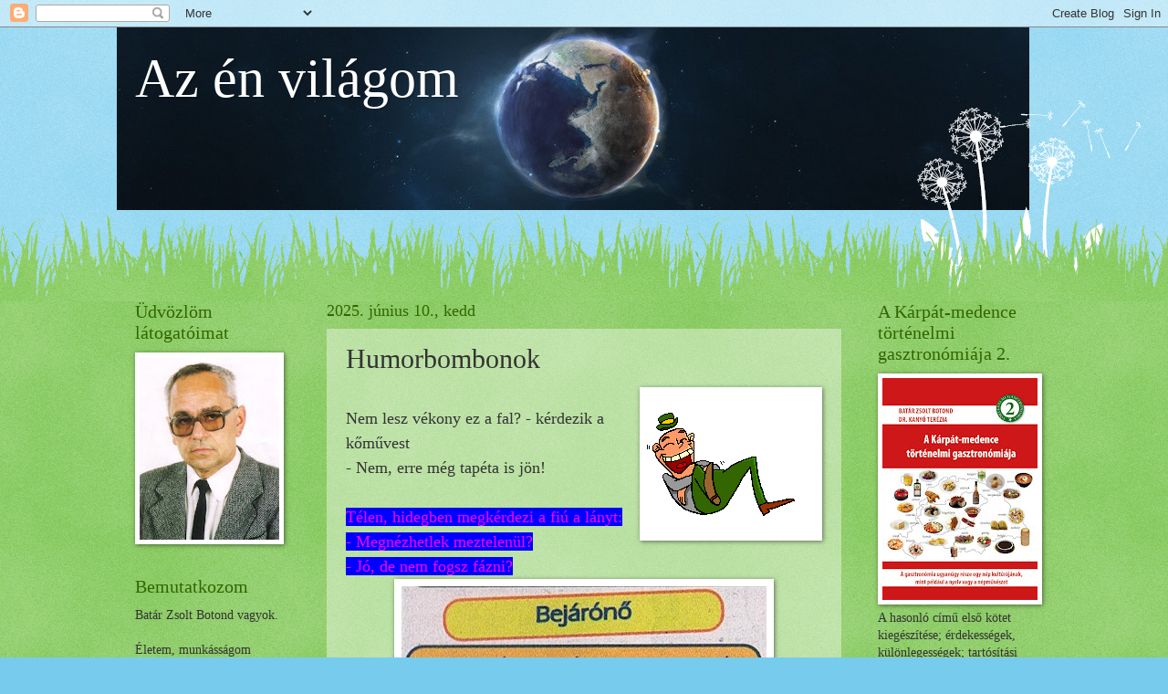

--- FILE ---
content_type: text/html; charset=UTF-8
request_url: http://batarzsoltbotond-azenvilagom.blogspot.com/2019/06/humorbombonok.html
body_size: 29624
content:
<!DOCTYPE html>
<html class='v2' dir='ltr' lang='hu'>
<head>
<link href='https://www.blogger.com/static/v1/widgets/335934321-css_bundle_v2.css' rel='stylesheet' type='text/css'/>
<meta content='width=1100' name='viewport'/>
<meta content='text/html; charset=UTF-8' http-equiv='Content-Type'/>
<meta content='blogger' name='generator'/>
<link href='http://batarzsoltbotond-azenvilagom.blogspot.com/favicon.ico' rel='icon' type='image/x-icon'/>
<link href='http://batarzsoltbotond-azenvilagom.blogspot.com/2019/06/humorbombonok.html' rel='canonical'/>
<link rel="alternate" type="application/atom+xml" title="Az én világom - Atom" href="http://batarzsoltbotond-azenvilagom.blogspot.com/feeds/posts/default" />
<link rel="alternate" type="application/rss+xml" title="Az én világom - RSS" href="http://batarzsoltbotond-azenvilagom.blogspot.com/feeds/posts/default?alt=rss" />
<link rel="service.post" type="application/atom+xml" title="Az én világom - Atom" href="https://www.blogger.com/feeds/7145851202025755782/posts/default" />

<link rel="alternate" type="application/atom+xml" title="Az én világom - Atom" href="http://batarzsoltbotond-azenvilagom.blogspot.com/feeds/2878105272589000178/comments/default" />
<!--Can't find substitution for tag [blog.ieCssRetrofitLinks]-->
<link href='https://blogger.googleusercontent.com/img/b/R29vZ2xl/AVvXsEiq7F3HS3ercNFTXQLOylFKtM5qzgcNBFa2BPFuvmk-rZ8B0TrMjkj0FcPqZ88SA8fwl6fnvH9P_I8vtHUcMh6Mo9cq5rXgRP2U4EekCYEX6hrw3mrhnArxSeFURM8YaiSHinnPHYpG9jU/s1600/has%C3%A1t+fogja.gif' rel='image_src'/>
<meta content='http://batarzsoltbotond-azenvilagom.blogspot.com/2019/06/humorbombonok.html' property='og:url'/>
<meta content='Humorbombonok' property='og:title'/>
<meta content=' Nem lesz vékony ez a fal? - kérdezik a kőművest   - Nem, erre még tapéta is jön!    Télen, hidegben megkérdezi a fiú a lányt: - Megnézhetle...' property='og:description'/>
<meta content='https://blogger.googleusercontent.com/img/b/R29vZ2xl/AVvXsEiq7F3HS3ercNFTXQLOylFKtM5qzgcNBFa2BPFuvmk-rZ8B0TrMjkj0FcPqZ88SA8fwl6fnvH9P_I8vtHUcMh6Mo9cq5rXgRP2U4EekCYEX6hrw3mrhnArxSeFURM8YaiSHinnPHYpG9jU/w1200-h630-p-k-no-nu/has%C3%A1t+fogja.gif' property='og:image'/>
<title>Az én világom: Humorbombonok</title>
<style id='page-skin-1' type='text/css'><!--
/*
-----------------------------------------------
Blogger Template Style
Name:     Watermark
Designer: Josh Peterson
URL:      www.noaesthetic.com
----------------------------------------------- */
/* Variable definitions
====================
<Variable name="keycolor" description="Main Color" type="color" default="#c0a154"/>
<Group description="Page Text" selector="body">
<Variable name="body.font" description="Font" type="font"
default="normal normal 14px Arial, Tahoma, Helvetica, FreeSans, sans-serif"/>
<Variable name="body.text.color" description="Text Color" type="color" default="#333333"/>
</Group>
<Group description="Backgrounds" selector=".main-inner">
<Variable name="body.background.color" description="Outer Background" type="color" default="#c0a154"/>
<Variable name="footer.background.color" description="Footer Background" type="color" default="transparent"/>
</Group>
<Group description="Links" selector=".main-inner">
<Variable name="link.color" description="Link Color" type="color" default="#cc3300"/>
<Variable name="link.visited.color" description="Visited Color" type="color" default="#993322"/>
<Variable name="link.hover.color" description="Hover Color" type="color" default="#ff3300"/>
</Group>
<Group description="Blog Title" selector=".header h1">
<Variable name="header.font" description="Title Font" type="font"
default="normal normal 60px Georgia, Utopia, 'Palatino Linotype', Palatino, serif"/>
<Variable name="header.text.color" description="Title Color" type="color" default="#ffffff" />
</Group>
<Group description="Blog Description" selector=".header .description">
<Variable name="description.text.color" description="Description Color" type="color"
default="#997755" />
</Group>
<Group description="Tabs Text" selector=".tabs-inner .widget li a">
<Variable name="tabs.font" description="Font" type="font"
default="normal normal 20px Georgia, Utopia, 'Palatino Linotype', Palatino, serif"/>
<Variable name="tabs.text.color" description="Text Color" type="color" default="#cc3300"/>
<Variable name="tabs.selected.text.color" description="Selected Color" type="color" default="#000000"/>
</Group>
<Group description="Tabs Background" selector=".tabs-outer .PageList">
<Variable name="tabs.background.color" description="Background Color" type="color" default="transparent"/>
<Variable name="tabs.separator.color" description="Separator Color" type="color" default="#77ccee"/>
</Group>
<Group description="Date Header" selector="h2.date-header">
<Variable name="date.font" description="Font" type="font"
default="normal normal 16px Arial, Tahoma, Helvetica, FreeSans, sans-serif"/>
<Variable name="date.text.color" description="Text Color" type="color" default="#997755"/>
</Group>
<Group description="Post" selector="h3.post-title, .comments h4">
<Variable name="post.title.font" description="Title Font" type="font"
default="normal normal 30px Georgia, Utopia, 'Palatino Linotype', Palatino, serif"/>
<Variable name="post.background.color" description="Background Color" type="color" default="transparent"/>
<Variable name="post.border.color" description="Border Color" type="color" default="#ccbb99" />
</Group>
<Group description="Post Footer" selector=".post-footer">
<Variable name="post.footer.text.color" description="Text Color" type="color" default="#997755"/>
</Group>
<Group description="Gadgets" selector="h2">
<Variable name="widget.title.font" description="Title Font" type="font"
default="normal normal 20px Georgia, Utopia, 'Palatino Linotype', Palatino, serif"/>
<Variable name="widget.title.text.color" description="Title Color" type="color" default="#000000"/>
<Variable name="widget.alternate.text.color" description="Alternate Color" type="color" default="#777777"/>
</Group>
<Group description="Footer" selector=".footer-inner">
<Variable name="footer.text.color" description="Text Color" type="color" default="#333333"/>
<Variable name="footer.widget.title.text.color" description="Gadget Title Color" type="color" default="#336600"/>
</Group>
<Group description="Footer Links" selector=".footer-inner">
<Variable name="footer.link.color" description="Link Color" type="color" default="#cc3300"/>
<Variable name="footer.link.visited.color" description="Visited Color" type="color" default="#993322"/>
<Variable name="footer.link.hover.color" description="Hover Color" type="color" default="#ff3300"/>
</Group>
<Variable name="body.background" description="Body Background" type="background"
color="#77ccee" default="$(color) url(//www.blogblog.com/1kt/watermark/body_background_birds.png) repeat scroll top left"/>
<Variable name="body.background.overlay" description="Overlay Background" type="background" color="#77ccee"
default="transparent url(//www.blogblog.com/1kt/watermark/body_overlay_birds.png) no-repeat scroll top right"/>
<Variable name="body.background.overlay.height" description="Overlay Background Height" type="length" default="121px"/>
<Variable name="tabs.background.inner" description="Tabs Background Inner" type="url" default="none"/>
<Variable name="tabs.background.outer" description="Tabs Background Outer" type="url" default="none"/>
<Variable name="tabs.border.size" description="Tabs Border Size" type="length" default="0"/>
<Variable name="tabs.shadow.spread" description="Tabs Shadow Spread" type="length" default="0"/>
<Variable name="main.padding.top" description="Main Padding Top" type="length" default="30px"/>
<Variable name="main.cap.height" description="Main Cap Height" type="length" default="0"/>
<Variable name="main.cap.image" description="Main Cap Image" type="url" default="none"/>
<Variable name="main.cap.overlay" description="Main Cap Overlay" type="url" default="none"/>
<Variable name="main.background" description="Main Background" type="background"
default="transparent none no-repeat scroll top left"/>
<Variable name="post.background.url" description="Post Background URL" type="url"
default="url(//www.blogblog.com/1kt/watermark/post_background_birds.png)"/>
<Variable name="post.border.size" description="Post Border Size" type="length" default="1px"/>
<Variable name="post.border.style" description="Post Border Style" type="string" default="dotted"/>
<Variable name="post.shadow.spread" description="Post Shadow Spread" type="length" default="0"/>
<Variable name="footer.background" description="Footer Background" type="background"
color="#331100" default="$(color) url(//www.blogblog.com/1kt/watermark/body_background_navigator.png) repeat scroll top left"/>
<Variable name="mobile.background.overlay" description="Mobile Background Overlay" type="string"
default="transparent none repeat scroll top left"/>
<Variable name="startSide" description="Side where text starts in blog language" type="automatic" default="left"/>
<Variable name="endSide" description="Side where text ends in blog language" type="automatic" default="right"/>
*/
/* Use this with templates/1ktemplate-*.html */
/* Content
----------------------------------------------- */
body, .body-fauxcolumn-outer {
font: normal normal 15px Georgia, Utopia, 'Palatino Linotype', Palatino, serif;
color: #333333;
background: #77ccee url(http://www.blogblog.com/1kt/watermark/body_background_flower.png) repeat scroll top left;
}
html body .content-outer {
min-width: 0;
max-width: 100%;
width: 100%;
}
.content-outer {
font-size: 92%;
}
a:link {
text-decoration:none;
color: #cc3300;
}
a:visited {
text-decoration:none;
color: #993322;
}
a:hover {
text-decoration:underline;
color: #ff3300;
}
.body-fauxcolumns .cap-top {
margin-top: 30px;
background: transparent none no-repeat scroll top left;
height: 0;
}
.content-inner {
padding: 0;
}
/* Header
----------------------------------------------- */
.header-inner .Header .titlewrapper,
.header-inner .Header .descriptionwrapper {
padding-left: 20px;
padding-right: 20px;
}
.Header h1 {
font: normal normal 60px Georgia, Utopia, 'Palatino Linotype', Palatino, serif;
color: #ffffff;
text-shadow: 2px 2px rgba(0, 0, 0, .1);
}
.Header h1 a {
color: #ffffff;
}
.Header .description {
font-size: 140%;
color: #5588aa;
}
/* Tabs
----------------------------------------------- */
.tabs-inner .section {
margin: 0 20px;
}
.tabs-inner .PageList, .tabs-inner .LinkList, .tabs-inner .Labels {
margin-left: -11px;
margin-right: -11px;
background-color: transparent;
border-top: 0 solid #ffffff;
border-bottom: 0 solid #ffffff;
-moz-box-shadow: 0 0 0 rgba(0, 0, 0, .3);
-webkit-box-shadow: 0 0 0 rgba(0, 0, 0, .3);
-goog-ms-box-shadow: 0 0 0 rgba(0, 0, 0, .3);
box-shadow: 0 0 0 rgba(0, 0, 0, .3);
}
.tabs-inner .PageList .widget-content,
.tabs-inner .LinkList .widget-content,
.tabs-inner .Labels .widget-content {
margin: -3px -11px;
background: transparent none  no-repeat scroll right;
}
.tabs-inner .widget ul {
padding: 2px 25px;
max-height: 34px;
background: transparent none no-repeat scroll left;
}
.tabs-inner .widget li {
border: none;
}
.tabs-inner .widget li a {
display: inline-block;
padding: .25em 1em;
font: normal normal 20px Georgia, Utopia, 'Palatino Linotype', Palatino, serif;
color: #cc3300;
border-right: 1px solid #77ccee;
}
.tabs-inner .widget li:first-child a {
border-left: 1px solid #77ccee;
}
.tabs-inner .widget li.selected a, .tabs-inner .widget li a:hover {
color: #000000;
}
/* Headings
----------------------------------------------- */
h2 {
font: normal normal 20px Georgia, Utopia, 'Palatino Linotype', Palatino, serif;
color: #336600;
margin: 0 0 .5em;
}
h2.date-header {
font: normal normal 18px Georgia, Utopia, 'Palatino Linotype', Palatino, serif;
color: #336600;
}
/* Main
----------------------------------------------- */
.main-inner .column-center-inner,
.main-inner .column-left-inner,
.main-inner .column-right-inner {
padding: 0 5px;
}
.main-outer {
margin-top: 100px;
background: #66bb33 url(http://www.blogblog.com/1kt/watermark/body_background_flower.png) repeat scroll top center;
}
.main-inner {
padding-top: 0;
}
.main-cap-top {
position: relative;
}
.main-cap-top .cap-right {
position: absolute;
height: 100px;
width: 100%;
bottom: 0;
background: transparent url(http://www.blogblog.com/1kt/watermark/main_cap_flower.png) repeat-x scroll bottom center;
}
.main-cap-top .cap-left {
position: absolute;
height: 245px;
width: 280px;
right: 0;
bottom: 0;
background: transparent url(http://www.blogblog.com/1kt/watermark/main_overlay_flower.png) no-repeat scroll bottom left;
}
/* Posts
----------------------------------------------- */
.post-outer {
padding: 15px 20px;
margin: 0 0 25px;
background: transparent url(//www.blogblog.com/1kt/watermark/post_background_birds.png) repeat scroll top left;
_background-image: none;
border: dotted 1px transparent;
-moz-box-shadow: 0 0 0 rgba(0, 0, 0, .1);
-webkit-box-shadow: 0 0 0 rgba(0, 0, 0, .1);
-goog-ms-box-shadow: 0 0 0 rgba(0, 0, 0, .1);
box-shadow: 0 0 0 rgba(0, 0, 0, .1);
}
h3.post-title {
font: normal normal 30px Georgia, Utopia, 'Palatino Linotype', Palatino, serif;
margin: 0;
}
.comments h4 {
font: normal normal 30px Georgia, Utopia, 'Palatino Linotype', Palatino, serif;
margin: 1em 0 0;
}
.post-body {
font-size: 105%;
line-height: 1.5;
position: relative;
}
.post-header {
margin: 0 0 1em;
color: #997755;
}
.post-footer {
margin: 10px 0 0;
padding: 10px 0 0;
color: #997755;
border-top: dashed 1px #777777;
}
#blog-pager {
font-size: 140%
}
#comments .comment-author {
padding-top: 1.5em;
border-top: dashed 1px #777777;
background-position: 0 1.5em;
}
#comments .comment-author:first-child {
padding-top: 0;
border-top: none;
}
.avatar-image-container {
margin: .2em 0 0;
}
/* Comments
----------------------------------------------- */
.comments .comments-content .icon.blog-author {
background-repeat: no-repeat;
background-image: url([data-uri]);
}
.comments .comments-content .loadmore a {
border-top: 1px solid #777777;
border-bottom: 1px solid #777777;
}
.comments .continue {
border-top: 2px solid #777777;
}
/* Widgets
----------------------------------------------- */
.widget ul, .widget #ArchiveList ul.flat {
padding: 0;
list-style: none;
}
.widget ul li, .widget #ArchiveList ul.flat li {
padding: .35em 0;
text-indent: 0;
border-top: dashed 1px #777777;
}
.widget ul li:first-child, .widget #ArchiveList ul.flat li:first-child {
border-top: none;
}
.widget .post-body ul {
list-style: disc;
}
.widget .post-body ul li {
border: none;
}
.widget .zippy {
color: #777777;
}
.post-body img, .post-body .tr-caption-container, .Profile img, .Image img,
.BlogList .item-thumbnail img {
padding: 5px;
background: #fff;
-moz-box-shadow: 1px 1px 5px rgba(0, 0, 0, .5);
-webkit-box-shadow: 1px 1px 5px rgba(0, 0, 0, .5);
-goog-ms-box-shadow: 1px 1px 5px rgba(0, 0, 0, .5);
box-shadow: 1px 1px 5px rgba(0, 0, 0, .5);
}
.post-body img, .post-body .tr-caption-container {
padding: 8px;
}
.post-body .tr-caption-container {
color: #333333;
}
.post-body .tr-caption-container img {
padding: 0;
background: transparent;
border: none;
-moz-box-shadow: 0 0 0 rgba(0, 0, 0, .1);
-webkit-box-shadow: 0 0 0 rgba(0, 0, 0, .1);
-goog-ms-box-shadow: 0 0 0 rgba(0, 0, 0, .1);
box-shadow: 0 0 0 rgba(0, 0, 0, .1);
}
/* Footer
----------------------------------------------- */
.footer-outer {
color:#ffffff;
background: #331100 url(//www.blogblog.com/1kt/watermark/body_background_navigator.png) repeat scroll top left;
}
.footer-outer a {
color: #ffdd99;
}
.footer-outer a:visited {
color: #eecc77;
}
.footer-outer a:hover {
color: #ffffcc;
}
.footer-outer .widget h2 {
color: #ffffff;
}
/* Mobile
----------------------------------------------- */
body.mobile  {
background-size: 100% auto;
}
.mobile .body-fauxcolumn-outer {
background: transparent none repeat scroll top left;
}
html .mobile .mobile-date-outer {
border-bottom: none;
background: transparent url(//www.blogblog.com/1kt/watermark/post_background_birds.png) repeat scroll top left;
_background-image: none;
margin-bottom: 10px;
}
.mobile .main-cap-top {
z-index: -1;
}
.mobile .content-outer {
font-size: 100%;
}
.mobile .post-outer {
padding: 10px;
}
.mobile .main-cap-top .cap-left {
background: transparent none no-repeat scroll bottom left;
}
.mobile .body-fauxcolumns .cap-top {
margin: 0;
}
.mobile-link-button {
background: transparent url(//www.blogblog.com/1kt/watermark/post_background_birds.png) repeat scroll top left;
}
.mobile-link-button a:link, .mobile-link-button a:visited {
color: #cc3300;
}
.mobile-index-date .date-header {
color: #336600;
}
.mobile-index-contents {
color: #333333;
}
.mobile .tabs-inner .section {
margin: 0;
}
.mobile .tabs-inner .PageList {
margin-left: 0;
margin-right: 0;
}
.mobile .tabs-inner .PageList .widget-content {
margin: 0;
color: #000000;
background: transparent url(//www.blogblog.com/1kt/watermark/post_background_birds.png) repeat scroll top left;
}
.mobile .tabs-inner .PageList .widget-content .pagelist-arrow {
border-left: 1px solid #77ccee;
}

--></style>
<style id='template-skin-1' type='text/css'><!--
body {
min-width: 1024px;
}
.content-outer, .content-fauxcolumn-outer, .region-inner {
min-width: 1024px;
max-width: 1024px;
_width: 1024px;
}
.main-inner .columns {
padding-left: 210px;
padding-right: 210px;
}
.main-inner .fauxcolumn-center-outer {
left: 210px;
right: 210px;
/* IE6 does not respect left and right together */
_width: expression(this.parentNode.offsetWidth -
parseInt("210px") -
parseInt("210px") + 'px');
}
.main-inner .fauxcolumn-left-outer {
width: 210px;
}
.main-inner .fauxcolumn-right-outer {
width: 210px;
}
.main-inner .column-left-outer {
width: 210px;
right: 100%;
margin-left: -210px;
}
.main-inner .column-right-outer {
width: 210px;
margin-right: -210px;
}
#layout {
min-width: 0;
}
#layout .content-outer {
min-width: 0;
width: 800px;
}
#layout .region-inner {
min-width: 0;
width: auto;
}
body#layout div.add_widget {
padding: 8px;
}
body#layout div.add_widget a {
margin-left: 32px;
}
--></style>
<link href='https://www.blogger.com/dyn-css/authorization.css?targetBlogID=7145851202025755782&amp;zx=6d4bdf96-a605-4006-a789-2bc74a291d67' media='none' onload='if(media!=&#39;all&#39;)media=&#39;all&#39;' rel='stylesheet'/><noscript><link href='https://www.blogger.com/dyn-css/authorization.css?targetBlogID=7145851202025755782&amp;zx=6d4bdf96-a605-4006-a789-2bc74a291d67' rel='stylesheet'/></noscript>
<meta name='google-adsense-platform-account' content='ca-host-pub-1556223355139109'/>
<meta name='google-adsense-platform-domain' content='blogspot.com'/>

</head>
<body class='loading'>
<div class='navbar section' id='navbar' name='Navbar'><div class='widget Navbar' data-version='1' id='Navbar1'><script type="text/javascript">
    function setAttributeOnload(object, attribute, val) {
      if(window.addEventListener) {
        window.addEventListener('load',
          function(){ object[attribute] = val; }, false);
      } else {
        window.attachEvent('onload', function(){ object[attribute] = val; });
      }
    }
  </script>
<div id="navbar-iframe-container"></div>
<script type="text/javascript" src="https://apis.google.com/js/platform.js"></script>
<script type="text/javascript">
      gapi.load("gapi.iframes:gapi.iframes.style.bubble", function() {
        if (gapi.iframes && gapi.iframes.getContext) {
          gapi.iframes.getContext().openChild({
              url: 'https://www.blogger.com/navbar/7145851202025755782?po\x3d2878105272589000178\x26origin\x3dhttp://batarzsoltbotond-azenvilagom.blogspot.com',
              where: document.getElementById("navbar-iframe-container"),
              id: "navbar-iframe"
          });
        }
      });
    </script><script type="text/javascript">
(function() {
var script = document.createElement('script');
script.type = 'text/javascript';
script.src = '//pagead2.googlesyndication.com/pagead/js/google_top_exp.js';
var head = document.getElementsByTagName('head')[0];
if (head) {
head.appendChild(script);
}})();
</script>
</div></div>
<div class='body-fauxcolumns'>
<div class='fauxcolumn-outer body-fauxcolumn-outer'>
<div class='cap-top'>
<div class='cap-left'></div>
<div class='cap-right'></div>
</div>
<div class='fauxborder-left'>
<div class='fauxborder-right'></div>
<div class='fauxcolumn-inner'>
</div>
</div>
<div class='cap-bottom'>
<div class='cap-left'></div>
<div class='cap-right'></div>
</div>
</div>
</div>
<div class='content'>
<div class='content-fauxcolumns'>
<div class='fauxcolumn-outer content-fauxcolumn-outer'>
<div class='cap-top'>
<div class='cap-left'></div>
<div class='cap-right'></div>
</div>
<div class='fauxborder-left'>
<div class='fauxborder-right'></div>
<div class='fauxcolumn-inner'>
</div>
</div>
<div class='cap-bottom'>
<div class='cap-left'></div>
<div class='cap-right'></div>
</div>
</div>
</div>
<div class='content-outer'>
<div class='content-cap-top cap-top'>
<div class='cap-left'></div>
<div class='cap-right'></div>
</div>
<div class='fauxborder-left content-fauxborder-left'>
<div class='fauxborder-right content-fauxborder-right'></div>
<div class='content-inner'>
<header>
<div class='header-outer'>
<div class='header-cap-top cap-top'>
<div class='cap-left'></div>
<div class='cap-right'></div>
</div>
<div class='fauxborder-left header-fauxborder-left'>
<div class='fauxborder-right header-fauxborder-right'></div>
<div class='region-inner header-inner'>
<div class='header section' id='header' name='Fejléc'><div class='widget Header' data-version='1' id='Header1'>
<div id='header-inner' style='background-image: url("https://blogger.googleusercontent.com/img/b/R29vZ2xl/AVvXsEgeaZnW-0UJ8IY3dXewYvaVUvvFHrg4n0UX_gM-aXfUvB6vbvM3CgzdkZRedkna8dpyfgnO4wrXTkICfekQhdF-IFDLDV-7es2MpoO8ETpi_4sjonx0Ny5pYE1qO_8PLdbDlogN6lmBBGXp/s1600/fejlec62.jpg"); background-position: left; width: 1000px; min-height: 200px; _height: 200px; background-repeat: no-repeat; '>
<div class='titlewrapper' style='background: transparent'>
<h1 class='title' style='background: transparent; border-width: 0px'>
<a href='http://batarzsoltbotond-azenvilagom.blogspot.com/'>
Az én világom
</a>
</h1>
</div>
<div class='descriptionwrapper'>
<p class='description'><span>
</span></p>
</div>
</div>
</div></div>
</div>
</div>
<div class='header-cap-bottom cap-bottom'>
<div class='cap-left'></div>
<div class='cap-right'></div>
</div>
</div>
</header>
<div class='tabs-outer'>
<div class='tabs-cap-top cap-top'>
<div class='cap-left'></div>
<div class='cap-right'></div>
</div>
<div class='fauxborder-left tabs-fauxborder-left'>
<div class='fauxborder-right tabs-fauxborder-right'></div>
<div class='region-inner tabs-inner'>
<div class='tabs no-items section' id='crosscol' name='Oszlopokon keresztül ívelő szakasz'>
</div>
<div class='tabs no-items section' id='crosscol-overflow' name='Cross-Column 2'></div>
</div>
</div>
<div class='tabs-cap-bottom cap-bottom'>
<div class='cap-left'></div>
<div class='cap-right'></div>
</div>
</div>
<div class='main-outer'>
<div class='main-cap-top cap-top'>
<div class='cap-left'></div>
<div class='cap-right'></div>
</div>
<div class='fauxborder-left main-fauxborder-left'>
<div class='fauxborder-right main-fauxborder-right'></div>
<div class='region-inner main-inner'>
<div class='columns fauxcolumns'>
<div class='fauxcolumn-outer fauxcolumn-center-outer'>
<div class='cap-top'>
<div class='cap-left'></div>
<div class='cap-right'></div>
</div>
<div class='fauxborder-left'>
<div class='fauxborder-right'></div>
<div class='fauxcolumn-inner'>
</div>
</div>
<div class='cap-bottom'>
<div class='cap-left'></div>
<div class='cap-right'></div>
</div>
</div>
<div class='fauxcolumn-outer fauxcolumn-left-outer'>
<div class='cap-top'>
<div class='cap-left'></div>
<div class='cap-right'></div>
</div>
<div class='fauxborder-left'>
<div class='fauxborder-right'></div>
<div class='fauxcolumn-inner'>
</div>
</div>
<div class='cap-bottom'>
<div class='cap-left'></div>
<div class='cap-right'></div>
</div>
</div>
<div class='fauxcolumn-outer fauxcolumn-right-outer'>
<div class='cap-top'>
<div class='cap-left'></div>
<div class='cap-right'></div>
</div>
<div class='fauxborder-left'>
<div class='fauxborder-right'></div>
<div class='fauxcolumn-inner'>
</div>
</div>
<div class='cap-bottom'>
<div class='cap-left'></div>
<div class='cap-right'></div>
</div>
</div>
<!-- corrects IE6 width calculation -->
<div class='columns-inner'>
<div class='column-center-outer'>
<div class='column-center-inner'>
<div class='main section' id='main' name='Elsődleges'><div class='widget Blog' data-version='1' id='Blog1'>
<div class='blog-posts hfeed'>

          <div class="date-outer">
        
<h2 class='date-header'><span>2025. június 10., kedd</span></h2>

          <div class="date-posts">
        
<div class='post-outer'>
<div class='post hentry uncustomized-post-template' itemprop='blogPost' itemscope='itemscope' itemtype='http://schema.org/BlogPosting'>
<meta content='https://blogger.googleusercontent.com/img/b/R29vZ2xl/AVvXsEiq7F3HS3ercNFTXQLOylFKtM5qzgcNBFa2BPFuvmk-rZ8B0TrMjkj0FcPqZ88SA8fwl6fnvH9P_I8vtHUcMh6Mo9cq5rXgRP2U4EekCYEX6hrw3mrhnArxSeFURM8YaiSHinnPHYpG9jU/s1600/has%C3%A1t+fogja.gif' itemprop='image_url'/>
<meta content='7145851202025755782' itemprop='blogId'/>
<meta content='2878105272589000178' itemprop='postId'/>
<a name='2878105272589000178'></a>
<h3 class='post-title entry-title' itemprop='name'>
Humorbombonok
</h3>
<div class='post-header'>
<div class='post-header-line-1'></div>
</div>
<div class='post-body entry-content' id='post-body-2878105272589000178' itemprop='description articleBody'>
<a href="https://blogger.googleusercontent.com/img/b/R29vZ2xl/AVvXsEiq7F3HS3ercNFTXQLOylFKtM5qzgcNBFa2BPFuvmk-rZ8B0TrMjkj0FcPqZ88SA8fwl6fnvH9P_I8vtHUcMh6Mo9cq5rXgRP2U4EekCYEX6hrw3mrhnArxSeFURM8YaiSHinnPHYpG9jU/s1600/has%C3%A1t+fogja.gif" imageanchor="1" style="clear: right; float: right; margin-bottom: 1em; margin-left: 1em;"><img border="0" kba="true" src="https://blogger.googleusercontent.com/img/b/R29vZ2xl/AVvXsEiq7F3HS3ercNFTXQLOylFKtM5qzgcNBFa2BPFuvmk-rZ8B0TrMjkj0FcPqZ88SA8fwl6fnvH9P_I8vtHUcMh6Mo9cq5rXgRP2U4EekCYEX6hrw3mrhnArxSeFURM8YaiSHinnPHYpG9jU/s1600/has%C3%A1t+fogja.gif" /></a><br />
<span style="font-size: large;">Nem lesz vékony ez a fal? - kérdezik a kőművest</span><br />
<div class="MsoNormal" style="margin: 0cm 0cm 0pt;">
<span style="font-size: large;">- Nem, erre még tapéta is jön!</span><br />
<span style="font-size: large;"><br /></span></div>
<div class="MsoNormal" style="margin: 0cm 0cm 0pt;">
<span style="background-color: blue; color: magenta; font-size: large;">Télen, hidegben megkérdezi a fiú a lányt: - Megnézhetlek meztelenül?</span></div>
<div class="MsoNormal" style="margin: 0cm 0cm 0pt;">
<span style="background-color: blue; color: magenta; font-size: large;">- Jó, de nem fogsz fázni?</span><br />
<div class="separator" style="clear: both; text-align: center;">
<a href="https://blogger.googleusercontent.com/img/b/R29vZ2xl/AVvXsEjFNixtQ78kR5D8VZeiVSiiSWC6uSSSsxWiLpf_8EF3IzwGjPXonx2dU_CQxCwMLK011cC56qpn0vTkkvBkLT0dvbqHaW2RX8BrEWBwjmKD35-EvqSRFO41Tcd9zW00dt65XOblaCFyJmtu/s1600/mindenhov%C3%A15.bmp" imageanchor="1" style="margin-left: 1em; margin-right: 1em;"><img border="0" height="262" src="https://blogger.googleusercontent.com/img/b/R29vZ2xl/AVvXsEjFNixtQ78kR5D8VZeiVSiiSWC6uSSSsxWiLpf_8EF3IzwGjPXonx2dU_CQxCwMLK011cC56qpn0vTkkvBkLT0dvbqHaW2RX8BrEWBwjmKD35-EvqSRFO41Tcd9zW00dt65XOblaCFyJmtu/s400/mindenhov%C3%A15.bmp" width="400" /></a></div>
<br /></div>
<div class="MsoNormal" style="margin: 0cm 0cm 0pt;">
<span style="font-size: large;">Bíró a vádlotthoz: - Kéri a következő kérdést, vagy megáll három évnél?</span><br />
<br /></div>
<div class="MsoNormal" style="margin: 0cm 0cm 0pt;">
<span style="color: blue; font-size: large;">Az útépítésen a főnök odamegy a munkásokhoz: - Fiúk, nem érkeztek meg a lapátok.</span></div>
<div class="MsoNormal" style="margin: 0cm 0cm 0pt;">
<span style="color: blue; font-size: large;">- Sebaj, majd egymásra támaszkodunk.</span><br />
<span style="color: magenta;"><br /></span>
<br />
<div class="separator" style="clear: both; text-align: center;">
<a href="https://blogger.googleusercontent.com/img/b/R29vZ2xl/AVvXsEjuYt-WXCMdGHX45s5VYtm-_pIIVf8m409E7__RA68D-KQj5DjmclmsQcs5kMMKIaGWiETfLvhsUQw8Kv_riOTrxQk9wAGT0Y8UG8tJGPJTJW4RKJ5h_o_0Rz5D2Yj_4EB7moQ-DqUO-VWC/s1600/mindenhov%25C3%25A117.jpg" imageanchor="1" style="margin-left: 1em; margin-right: 1em;"><img border="0" height="362" src="https://blogger.googleusercontent.com/img/b/R29vZ2xl/AVvXsEjuYt-WXCMdGHX45s5VYtm-_pIIVf8m409E7__RA68D-KQj5DjmclmsQcs5kMMKIaGWiETfLvhsUQw8Kv_riOTrxQk9wAGT0Y8UG8tJGPJTJW4RKJ5h_o_0Rz5D2Yj_4EB7moQ-DqUO-VWC/s400/mindenhov%25C3%25A117.jpg" width="400" /></a></div>
<br /></div>
<div class="MsoNormal" style="margin: 0cm 0cm 0pt;">
<span style="font-size: large;">Bemegy a kocsmába egy 16 éves fiú, és így szól a pincérnőnek: - Kérek egy korsó sört!</span></div>
<div class="MsoNormal" style="margin: 0cm 0cm 0pt;">
<span style="font-size: large;">A pincérnő - látva a fiú korát - megkérdezi: - Bajba akarsz keverni?</span></div>
<div class="MsoNormal" style="margin: 0cm 0cm 0pt;">
<span style="font-size: large;">- Talán majd később, előbb egy sört kérek.</span><br />
<span style="font-size: large;"><br /></span></div>
<div class="MsoNormal" style="margin: 0cm 0cm 0pt;">
<span style="color: #a64d79; font-size: large;">Apáca kihallgatásra jelentkezik a kolostort vezető papnál: - Atyám, szeretnék prostituált lenni!</span></div>
<div class="MsoNormal" style="margin: 0cm 0cm 0pt;">
<span style="color: #a64d79; font-size: large;">- Tessék, hogy mondtad, lányom?</span></div>
<div class="MsoNormal" style="margin: 0cm 0cm 0pt;">
<span style="color: #a64d79; font-size: large;">- Szeretnék prostituált lenni.</span></div>
<div class="MsoNormal" style="margin: 0cm 0cm 0pt;">
<span style="font-size: large;"><span style="color: #a64d79;">- Ó, hála Istennek, először úgy értettem, hogy protestáns szeretnél lenni.</span><span style="color: magenta;"><br /></span></span><br />
<div class="separator" style="clear: both; text-align: center;">
<a href="https://blogger.googleusercontent.com/img/b/R29vZ2xl/AVvXsEi4b65x8Wus2v9lWBYupccy0oQF9wf6yST4eJfAoXrtXL4nTxv_-llQF0GTLM3bh2wsL8nY8wXubFGwuWEeJENcAVEYLrP3rNyy-ScCFgswsHGqwOYofGf4-DZfSzH6EjDgpN-ydBgRYNEd/s1600/mindenhov%25C3%25A16.bmp" imageanchor="1" style="margin-left: 1em; margin-right: 1em;"><span style="font-size: large;"><img border="0" height="272" src="https://blogger.googleusercontent.com/img/b/R29vZ2xl/AVvXsEi4b65x8Wus2v9lWBYupccy0oQF9wf6yST4eJfAoXrtXL4nTxv_-llQF0GTLM3bh2wsL8nY8wXubFGwuWEeJENcAVEYLrP3rNyy-ScCFgswsHGqwOYofGf4-DZfSzH6EjDgpN-ydBgRYNEd/s400/mindenhov%25C3%25A16.bmp" width="400" /></span></a></div>
<span style="font-size: large;"><br /></span></div>
<div class="MsoNormal" style="margin: 0cm 0cm 0pt;">
<span style="color: black; font-size: large; mso-bidi-font-weight: bold;">- Melyik az ember legelnyomottabb testrésze?</span></div>
<div class="MsoNormal" style="margin: 0cm 0cm 0pt;">
<span style="color: black; font-size: large; mso-bidi-font-weight: bold;">- A feneke, mert ketté van osztva, társaságban nem szólalhat meg, és utoljára olvassa az újságot.</span><br />
<span style="color: black; mso-bidi-font-weight: bold;"><br /></span>
<br />
<div class="separator" style="clear: both; text-align: center;">
<a href="https://blogger.googleusercontent.com/img/b/R29vZ2xl/AVvXsEhmrpxPqyqKSoFdK1wUdaSHmG6-ZgMXk7EZOCAflOw_uB_cv3qvxxT0sSxMvid5Id4kz08Nv_aWxLCyD3tjONz2imXvVvzvotgPN8_jNVNOWgU-_nkAgufXu-559tOUTwOFAibX_S8NxKNT/s1600/mindenhov%25C3%25A118.jpg" imageanchor="1" style="margin-left: 1em; margin-right: 1em;"><img border="0" height="400" src="https://blogger.googleusercontent.com/img/b/R29vZ2xl/AVvXsEhmrpxPqyqKSoFdK1wUdaSHmG6-ZgMXk7EZOCAflOw_uB_cv3qvxxT0sSxMvid5Id4kz08Nv_aWxLCyD3tjONz2imXvVvzvotgPN8_jNVNOWgU-_nkAgufXu-559tOUTwOFAibX_S8NxKNT/s400/mindenhov%25C3%25A118.jpg" width="400" /></a></div>
</div>
<div style='clear: both;'></div>
</div>
<div class='post-footer'>
<div class='post-footer-line post-footer-line-1'>
<span class='post-author vcard'>
Bejegyezte:
<span class='fn' itemprop='author' itemscope='itemscope' itemtype='http://schema.org/Person'>
<span itemprop='name'>Batár Zsolt Botond</span>
</span>
</span>
<span class='post-timestamp'>
dátum:
<meta content='http://batarzsoltbotond-azenvilagom.blogspot.com/2019/06/humorbombonok.html' itemprop='url'/>
<a class='timestamp-link' href='http://batarzsoltbotond-azenvilagom.blogspot.com/2019/06/humorbombonok.html' rel='bookmark' title='permanent link'><abbr class='published' itemprop='datePublished' title='2025-06-10T03:00:00+02:00'>kedd, június 10, 2025</abbr></a>
</span>
<span class='post-comment-link'>
</span>
<span class='post-icons'>
<span class='item-action'>
<a href='https://www.blogger.com/email-post/7145851202025755782/2878105272589000178' title='Bejegyzés küldése e-mailben'>
<img alt='' class='icon-action' height='13' src='https://resources.blogblog.com/img/icon18_email.gif' width='18'/>
</a>
</span>
<span class='item-control blog-admin pid-776277781'>
<a href='https://www.blogger.com/post-edit.g?blogID=7145851202025755782&postID=2878105272589000178&from=pencil' title='Bejegyzés szerkesztése'>
<img alt='' class='icon-action' height='18' src='https://resources.blogblog.com/img/icon18_edit_allbkg.gif' width='18'/>
</a>
</span>
</span>
<div class='post-share-buttons goog-inline-block'>
<a class='goog-inline-block share-button sb-email' href='https://www.blogger.com/share-post.g?blogID=7145851202025755782&postID=2878105272589000178&target=email' target='_blank' title='Küldés e-mailben'><span class='share-button-link-text'>Küldés e-mailben</span></a><a class='goog-inline-block share-button sb-blog' href='https://www.blogger.com/share-post.g?blogID=7145851202025755782&postID=2878105272589000178&target=blog' onclick='window.open(this.href, "_blank", "height=270,width=475"); return false;' target='_blank' title='BlogThis!'><span class='share-button-link-text'>BlogThis!</span></a><a class='goog-inline-block share-button sb-twitter' href='https://www.blogger.com/share-post.g?blogID=7145851202025755782&postID=2878105272589000178&target=twitter' target='_blank' title='Megosztás az X-en'><span class='share-button-link-text'>Megosztás az X-en</span></a><a class='goog-inline-block share-button sb-facebook' href='https://www.blogger.com/share-post.g?blogID=7145851202025755782&postID=2878105272589000178&target=facebook' onclick='window.open(this.href, "_blank", "height=430,width=640"); return false;' target='_blank' title='Megosztás a Facebookon'><span class='share-button-link-text'>Megosztás a Facebookon</span></a><a class='goog-inline-block share-button sb-pinterest' href='https://www.blogger.com/share-post.g?blogID=7145851202025755782&postID=2878105272589000178&target=pinterest' target='_blank' title='Megosztás a Pinteresten'><span class='share-button-link-text'>Megosztás a Pinteresten</span></a>
</div>
</div>
<div class='post-footer-line post-footer-line-2'>
<span class='post-labels'>
Címkék:
<a href='http://batarzsoltbotond-azenvilagom.blogspot.com/search/label/Humor' rel='tag'>Humor</a>
</span>
</div>
<div class='post-footer-line post-footer-line-3'>
<span class='post-location'>
</span>
</div>
</div>
</div>
<div class='comments' id='comments'>
<a name='comments'></a>
<h4>Nincsenek megjegyzések:</h4>
<div id='Blog1_comments-block-wrapper'>
<dl class='avatar-comment-indent' id='comments-block'>
</dl>
</div>
<p class='comment-footer'>
<div class='comment-form'>
<a name='comment-form'></a>
<h4 id='comment-post-message'>Megjegyzés küldése</h4>
<p>
</p>
<a href='https://www.blogger.com/comment/frame/7145851202025755782?po=2878105272589000178&hl=hu&saa=85391&origin=http://batarzsoltbotond-azenvilagom.blogspot.com' id='comment-editor-src'></a>
<iframe allowtransparency='true' class='blogger-iframe-colorize blogger-comment-from-post' frameborder='0' height='410px' id='comment-editor' name='comment-editor' src='' width='100%'></iframe>
<script src='https://www.blogger.com/static/v1/jsbin/2830521187-comment_from_post_iframe.js' type='text/javascript'></script>
<script type='text/javascript'>
      BLOG_CMT_createIframe('https://www.blogger.com/rpc_relay.html');
    </script>
</div>
</p>
</div>
</div>

        </div></div>
      
</div>
<div class='blog-pager' id='blog-pager'>
<span id='blog-pager-newer-link'>
<a class='blog-pager-newer-link' href='http://batarzsoltbotond-azenvilagom.blogspot.com/2019/06/a-kakukkfu-hasznossagarol.html' id='Blog1_blog-pager-newer-link' title='Újabb bejegyzés'>Újabb bejegyzés</a>
</span>
<span id='blog-pager-older-link'>
<a class='blog-pager-older-link' href='http://batarzsoltbotond-azenvilagom.blogspot.com/2019/06/piskota-recept-csokolade-toltelekkel.html' id='Blog1_blog-pager-older-link' title='Régebbi bejegyzés'>Régebbi bejegyzés</a>
</span>
<a class='home-link' href='http://batarzsoltbotond-azenvilagom.blogspot.com/'>Főoldal</a>
</div>
<div class='clear'></div>
<div class='post-feeds'>
<div class='feed-links'>
Feliratkozás:
<a class='feed-link' href='http://batarzsoltbotond-azenvilagom.blogspot.com/feeds/2878105272589000178/comments/default' target='_blank' type='application/atom+xml'>Megjegyzések küldése (Atom)</a>
</div>
</div>
</div></div>
</div>
</div>
<div class='column-left-outer'>
<div class='column-left-inner'>
<aside>
<div class='sidebar section' id='sidebar-left-1'><div class='widget Image' data-version='1' id='Image3'>
<h2>Üdvözlöm látogatóimat</h2>
<div class='widget-content'>
<a href='http://batrzsbotond@freemail.hu'>
<img alt='Üdvözlöm látogatóimat' height='200' id='Image3_img' src='https://blogger.googleusercontent.com/img/b/R29vZ2xl/AVvXsEg4_oGaSubns0TOcZ7NIDcgIncZvNRLsLdDkTwDyuzSA6akzNRHlqbmB62v60yJLMcZuE37RHlCXfRBHn8ibLGMb8sy7myRzw-Xr4ltKokwNYJYWtnyFnfYUUQCxCzfVdd_A_UjPWtjV2ek/s200/Sajat+portre.JPG' width='153'/>
</a>
<br/>
</div>
<div class='clear'></div>
</div><div class='widget Text' data-version='1' id='Text2'>
<h2 class='title'>Bemutatkozom</h2>
<div class='widget-content'>
Batár Zsolt Botond vagyok.<br/><br/>Életem, munkásságom részletesen megtalálható a honlapomon: <a href="http://www.batarzsoltbotond.hu/">http://www.batarzsoltbotond.hu/</a><br/><br/>
</div>
<div class='clear'></div>
</div><div class='widget Text' data-version='1' id='Text1'>
<h2 class='title'>Miért írok blogot?</h2>
<div class='widget-content'>
Sok olyannal találkozom, amit nem lehet a honlapomon elhelyezni, ezért egy valamikori kedves ismerősöm javaslatára nyitottam a blogot. Ez lehetőséget ad arra, hogy azt jelentessem meg rajta, ami napi szinten foglakoztat engem. Időnként írok az általam tapasztalt visszásságokról, a meglátogatott rendezvényekről, ha érdemesnek tartom. Szeretem felhívni a figyelmet az éppen aktuális nemzeti, nemzetközi, vallási évfordulókra, de mindig törekszem - az ismeretek mellett - érdekes tartalommal megtölteni, hogy olvasóim ne a száraz tényeken rágódjanak. Kedvelem a történelmet, az irodalmat, az utazást, így - elsősorban - ezekből merítem bejegyzéseim témáit. És mindig igyekszem a magyar vonatkozásokat is megkeresni, beleírni! Aki kedvel engem, az sokszor azért teszi, mert iparkodom mindennek a humoros oldalát megfogni, kiemelni. Ezt a sorok között épp úgy megtalálja az olvasóm, mint amikor viccgyűjteménnyel direktben derítem jó kedvre. És tapasztalható, szívesen megjelentetek mások által alkotott írásokat, verseket, megemlékezéseket, bejegyzéseket, kérem, keressenek ezekkel is.<br/><br/><br/><br/>
</div>
<div class='clear'></div>
</div><div class='widget HTML' data-version='1' id='HTML3'>
<h2 class='title'>Naptár</h2>
<div class='widget-content'>
<script language = "JavaScript"
 src = "http://www.kissdesign.net/calendriers/009/code.js"> </ script></script>
</div>
<div class='clear'></div>
</div><div class='widget PopularPosts' data-version='1' id='PopularPosts2'>
<h2>Utolsó 30 nap legnépszerűbb bejegyzései</h2>
<div class='widget-content popular-posts'>
<ul>
<li>
<div class='item-content'>
<div class='item-thumbnail'>
<a href='http://batarzsoltbotond-azenvilagom.blogspot.com/2015/06/orszaghatartura-oht-felhivasa.html' target='_blank'>
<img alt='' border='0' src='https://blogger.googleusercontent.com/img/b/R29vZ2xl/AVvXsEjLi8dPpSu6RJtJCAFz12hkImUgkI23P56kUV_ZmGFWFqRmcMJYgjp-ixQ6ZaBA0eOlWhJPGyP9XFUNy6Tj6VfqIOQSP1iZjRpbQSzwOFCLn9EUsgJ2CvI9RehgeyjhrBQvupGtgCNwZJtSl3TJedYmdOOdpNN-SfB5X23g76EQ9hUzduoS18xr8O-SSw/w72-h72-p-k-no-nu/OHT%201-83%20(v%C3%A9gleges).doc.jpg'/>
</a>
</div>
<div class='item-title'><a href='http://batarzsoltbotond-azenvilagom.blogspot.com/2015/06/orszaghatartura-oht-felhivasa.html'>Országhatártúra (OHT) mozgalom</a></div>
<div class='item-snippet'>     Az Osztrák&#8211;Magyar Monarchia által aláírt padovai fegyverszünetkor (1918. november 3.) a Magyar Királyság ezer éves határa még megvolt, ...</div>
</div>
<div style='clear: both;'></div>
</li>
<li>
<div class='item-content'>
<div class='item-thumbnail'>
<a href='http://batarzsoltbotond-azenvilagom.blogspot.com/2024/10/blog-post.html' target='_blank'>
<img alt='' border='0' src='https://blogger.googleusercontent.com/img/b/R29vZ2xl/AVvXsEii_L5QhE2vdnuejvaUm0Y3hpEnrp0bvN66alGYfpyipeYi998zJOVtpo_LFJP0EesNpk8LBEZU8SGjB5pX82_2CKcgggFKbl4KKUsNKa76B0c31-KsQDVLLAZ8y38Eccw10OBSaOSFr9CI1aVMo7s4isq2zQT2cvO49qjGSTkZbuVHi7E8h5EQmpPQklpa/w72-h72-p-k-no-nu/szobor%20-%20Szab%C3%B3%20K%C3%A1roly%20a%20M%C3%BAzeum%20el%C5%91tt..%20kis%20felb.gif'/>
</a>
</div>
<div class='item-title'><a href='http://batarzsoltbotond-azenvilagom.blogspot.com/2024/10/blog-post.html'>NOSZTALGIA Jól sikerült a Szabó Károly megemlékezés és a Nagykőrös, az akadémikusok városa projekt indítása. Nagykőrös, 2024. október 22. </a></div>
<div class='item-snippet'>&#160; &#160;  &#160;Gyarmati Andreának , az Arany János Múzeum vezetőjének köszöntője:  Arany János halálának évfordulója megfelelő alkalom arra, hogy&#160; ta...</div>
</div>
<div style='clear: both;'></div>
</li>
<li>
<div class='item-content'>
<div class='item-thumbnail'>
<a href='http://batarzsoltbotond-azenvilagom.blogspot.com/2024/12/blog-post.html' target='_blank'>
<img alt='' border='0' src='https://blogger.googleusercontent.com/img/b/R29vZ2xl/AVvXsEjQbv-7alpdNGfAUfti9rExUZqxA3duptAbpwHJxBTj6fAJshpIqtrE21U8W47lG_e5g07TShlc-6VOmi4f9furS8Wpqp5EQUdiPBM6GBJxG-c8wWPNea2S8cRLo6LNP0SH1_OhMDND-M5N_cOtXhKxh4wZUOhdI0DDvXBsGyF8A4eLn_F2sTMM4AXdfl6i/w72-h72-p-k-no-nu/Programf%C3%BCzet%20bor%C3%ADt%C3%B3ja.gif'/>
</a>
</div>
<div class='item-title'><a href='http://batarzsoltbotond-azenvilagom.blogspot.com/2024/12/blog-post.html'>VISSZAEMLÉKEZÉS - Szeretjük Nagykőröst, Arany János és az akadémikusok városát!</a></div>
<div class='item-snippet'>
</div>
</div>
<div style='clear: both;'></div>
</li>
<li>
<div class='item-content'>
<div class='item-thumbnail'>
<a href='http://batarzsoltbotond-azenvilagom.blogspot.com/2019/06/kivaloan-sikerultek-konyvbemutatoim.html' target='_blank'>
<img alt='' border='0' src='https://blogger.googleusercontent.com/img/b/R29vZ2xl/AVvXsEjuZoxvl8goSrSlNmi6Ym_DxmiisW7-5DocUd5f4v8NyagoMHAhHpTTEVyDxpkBAeJUBNAPAQSbKitUoquAwWiTc_2PsyWz4QDZgmTqyGkhcsztTTAztq8YCN7eyY97L5yVrGKUGyY1ZBpX/w72-h72-p-k-no-nu/Miskolc+-+2019.+06.+03.+-14.JPG'/>
</a>
</div>
<div class='item-title'><a href='http://batarzsoltbotond-azenvilagom.blogspot.com/2019/06/kivaloan-sikerultek-konyvbemutatoim.html'>KIVÁLÓAN SIKERÜLTEK A KÖNYVBEMUTATÓIM</a></div>
<div class='item-snippet'>       Mindenknek köszönöm a szervezést, a megjelenést, a hozzászólást, a dedikáció kérését   aki részt vett a három Trianon könyvem - előad...</div>
</div>
<div style='clear: both;'></div>
</li>
<li>
<div class='item-content'>
<div class='item-thumbnail'>
<a href='http://batarzsoltbotond-azenvilagom.blogspot.com/2025/04/szeretettel-varlak-benneteket-2025.html' target='_blank'>
<img alt='' border='0' src='https://blogger.googleusercontent.com/img/b/R29vZ2xl/AVvXsEhN0oCor2hxAFk0xq_OQdmOSf1QhTmeUYXtCwaoP_n8331vDc3EtjHGYplgCyflV4ikUPsk-OliDacfzev3UYVHYpL5cipy-uqwXQnmg7z7AC7fEoh6dLePi05NYSIcd5gbqhzwqDxfERM8n3mzLTXKpOTz3SyyZSwxILb8oWpqo-JapG4KN6vpeQNbu6rb/w72-h72-p-k-no-nu/Zolt%C3%A1n%20%C3%A9s%20Nagyk%C5%91r%C3%B6si%20tabl%C3%B3.gif'/>
</a>
</div>
<div class='item-title'><a href='http://batarzsoltbotond-azenvilagom.blogspot.com/2025/04/szeretettel-varlak-benneteket-2025.html'>Nagy siker volt a Trianon kiállítás megnyitása 2025. április 26-án Nagymaroson</a></div>
<div class='item-snippet'>Murányi Zoltán a Galéria vezetője köszöntötte a jelenlévőket. A jobb oldalon látható az egyik Nagykőrösről szóló tabló. &#160; Dr. Vitályos Eszte...</div>
</div>
<div style='clear: both;'></div>
</li>
<li>
<div class='item-content'>
<div class='item-thumbnail'>
<a href='http://batarzsoltbotond-azenvilagom.blogspot.com/2025/03/orszaghatartura-kiallitasmegnyito-es.html' target='_blank'>
<img alt='' border='0' src='https://blogger.googleusercontent.com/img/b/R29vZ2xl/AVvXsEigwNHGWx9MDAc9qTiAnvvaYd0zbo7Mz-b3tH3PmPoLMKr6_XAFM-y3QmbA1rYrx4MeE34XsylUgePXtngcbNtlODskrCAG5kZv6jLY3Qv6jvs4o0MgVGybmQSc_wsJflnLMaQO8jXF2VFDwoVEyJ_SAijRrnVh8YMBtY6lRS_LWy-7Z01JlG992Mv9PyTN/w72-h72-p-k-no-nu/OHT%20t%C3%A9rk%C3%A9p%20-%20K%C3%A1rp%C3%A1t-med.jpg'/>
</a>
</div>
<div class='item-title'><a href='http://batarzsoltbotond-azenvilagom.blogspot.com/2025/03/orszaghatartura-kiallitasmegnyito-es.html'>Kiválóan sikerült az Országhatártúra kiállítás megnyitása és a könyvbemutató Nagymaroson --- 2025. március 28-án</a></div>
<div class='item-snippet'>Murányi Zoltán galériatulajdonos köszöntője Petrovics László polgármester megnyitója Batár Zsolt Botond bemutatja az Országhatártúra mozgalm...</div>
</div>
<div style='clear: both;'></div>
</li>
<li>
<div class='item-content'>
<div class='item-thumbnail'>
<a href='http://batarzsoltbotond-azenvilagom.blogspot.com/2024/05/trianon-kiallitas-nyilik-nagykoros-2024.html' target='_blank'>
<img alt='' border='0' src='https://blogger.googleusercontent.com/img/b/R29vZ2xl/AVvXsEi2U2MpIKzf7xIwxW5rF48xhwvcH1wDhU8huckvfjWQxo-h_4kR-E5MhnZoXoQG8wcJtGw7_JqQB5Vh3aAmRCITBYPMCQAOwe-4i1IJ8g45j0qPTX3KFnvOFqGKJetcOgys1H-GJ4LO7dbau7h_DmJ9ByGNpm10AU_Y7x0NV5ZVXyKpzZBGmnFUN7GLnzCT/w72-h72-p-k-no-nu/megh%C3%ADv%C3%B3%20-%20Trianon%201..jpg'/>
</a>
</div>
<div class='item-title'><a href='http://batarzsoltbotond-azenvilagom.blogspot.com/2024/05/trianon-kiallitas-nyilik-nagykoros-2024.html'>Trianon kiállítás nyílt - Nagykőrös, 2024. június 4.</a></div>
<div class='item-snippet'>A kiállítás június és július egész hónapban nyitva van, meg lehet tekinteni. A meghívás a Nagykőrösi Önkormányzati Hírekben két alkalommal i...</div>
</div>
<div style='clear: both;'></div>
</li>
<li>
<div class='item-content'>
<div class='item-thumbnail'>
<a href='http://batarzsoltbotond-azenvilagom.blogspot.com/2020/06/a-magyar-kiralysag-terulete.html' target='_blank'>
<img alt='' border='0' src='https://blogger.googleusercontent.com/img/b/R29vZ2xl/AVvXsEiyW478Olz3UD-E4xb6doGmE-i9Y8gf5FGcwsKoDxqklpXD_doQQ91vpYFEhpKc30wUuax-vxf6OrwitptF-Es4hr-ujyEg-__W3qGOuM2m0cKqEs16rxC294jplQXlUwZRa8EdixEf_PuW/w72-h72-p-k-no-nu/Eml%25C3%25A9k%25C3%25ADv+-+K%25C3%25A1rp%25C3%25A1t-med+1918-22.jpg'/>
</a>
</div>
<div class='item-title'><a href='http://batarzsoltbotond-azenvilagom.blogspot.com/2020/06/a-magyar-kiralysag-terulete.html'>A Magyar Királyság területe</a></div>
<div class='item-snippet'>&#160; &#160; &#160; &#160; &#160; A honfoglalás után, a 9. század végén az országhatárt lakatlan vagy lakhatatlan területsávok, természetes akadályok szolgálták, az...</div>
</div>
<div style='clear: both;'></div>
</li>
<li>
<div class='item-content'>
<div class='item-thumbnail'>
<a href='http://batarzsoltbotond-azenvilagom.blogspot.com/2018/12/a-szerencsepatko-negylevelu-lohere.html' target='_blank'>
<img alt='' border='0' src='https://blogger.googleusercontent.com/img/b/R29vZ2xl/AVvXsEjYCTefaaXj0yRBaZdAa5byE-ICI05Ba1p38qE2gJO1WY-8egRZMDQg9FizI8NmvLeQqNy9z2tH5d6JfrSxdsCKujQoYFtVwldLvkVcrUCQrGdcy5Npe7Ag5FPpjk43zMkcTO1TyK8ldOT8/w72-h72-p-k-no-nu/buek32.png'/>
</a>
</div>
<div class='item-title'><a href='http://batarzsoltbotond-azenvilagom.blogspot.com/2018/12/a-szerencsepatko-negylevelu-lohere.html'>A szerencsepatkó, a négylevelű lóhere, a malac farka</a></div>
<div class='item-snippet'>      A&#160; patkó &#160;ismert szerencserontó jelkép még Indiában is. Régen az állatokkal kapcsolatos rontások elűzésére szolgált. A szerencsepatkób...</div>
</div>
<div style='clear: both;'></div>
</li>
<li>
<div class='item-content'>
<div class='item-thumbnail'>
<a href='http://batarzsoltbotond-azenvilagom.blogspot.com/2019/01/a-szalonna-gyogyito-ereje.html' target='_blank'>
<img alt='' border='0' src='https://blogger.googleusercontent.com/img/b/R29vZ2xl/AVvXsEgwVxmQkJggPeIKhRLsEq95kR-t18FP9QOttLKw8HKXnzbL0T6mknW7AczwoNxXrKSlpko89OxPlpEtiZJ33Ftmx144OROeOXcR51X0QGiY9R6TxEtKx8Fa0y8oYj9UDgyMO2cddEYz_SRB/w72-h72-p-k-no-nu/szalonna+k%C3%A9p.jpg'/>
</a>
</div>
<div class='item-title'><a href='http://batarzsoltbotond-azenvilagom.blogspot.com/2019/01/a-szalonna-gyogyito-ereje.html'>A szalonna gyógyító ereje</a></div>
<div class='item-snippet'>   Amikor a legújabb kutatások kiderítették a hagyományos zsírokat helyettesíteni kívánó új típusú élelmiszereknek negatív hatásuk van, a sz...</div>
</div>
<div style='clear: both;'></div>
</li>
</ul>
<div class='clear'></div>
</div>
</div><div class='widget PopularPosts' data-version='1' id='PopularPosts3'>
<h2>Kezdetektől a legnépszerűbb bejegyzések</h2>
<div class='widget-content popular-posts'>
<ul>
<li>
<div class='item-content'>
<div class='item-thumbnail'>
<a href='http://batarzsoltbotond-azenvilagom.blogspot.com/2019/05/okos-gondolatok_16.html' target='_blank'>
<img alt='' border='0' src='https://blogger.googleusercontent.com/img/b/R29vZ2xl/AVvXsEh62vaCv9NczEl3GEAcxMnosYdtVQ6L5PPZgQHY-YE8J-N84RPBUFZvSsrw3wViC623IOR2xxq4TWGX7KT5rrWUOIlJBH8QUiWaV5d8YfbKXW3vq2AnFL7osZ6wdhwWUDi0Nsm4xzjYooM-/w72-h72-p-k-no-nu/ok2.jpg'/>
</a>
</div>
<div class='item-title'><a href='http://batarzsoltbotond-azenvilagom.blogspot.com/2019/05/okos-gondolatok_16.html'>Okos gondolatok</a></div>
<div class='item-snippet'>
</div>
</div>
<div style='clear: both;'></div>
</li>
<li>
<div class='item-content'>
<div class='item-thumbnail'>
<a href='http://batarzsoltbotond-azenvilagom.blogspot.com/2015/06/orszaghatartura-oht-felhivasa.html' target='_blank'>
<img alt='' border='0' src='https://blogger.googleusercontent.com/img/b/R29vZ2xl/AVvXsEjLi8dPpSu6RJtJCAFz12hkImUgkI23P56kUV_ZmGFWFqRmcMJYgjp-ixQ6ZaBA0eOlWhJPGyP9XFUNy6Tj6VfqIOQSP1iZjRpbQSzwOFCLn9EUsgJ2CvI9RehgeyjhrBQvupGtgCNwZJtSl3TJedYmdOOdpNN-SfB5X23g76EQ9hUzduoS18xr8O-SSw/w72-h72-p-k-no-nu/OHT%201-83%20(v%C3%A9gleges).doc.jpg'/>
</a>
</div>
<div class='item-title'><a href='http://batarzsoltbotond-azenvilagom.blogspot.com/2015/06/orszaghatartura-oht-felhivasa.html'>Országhatártúra (OHT) mozgalom</a></div>
<div class='item-snippet'>     Az Osztrák&#8211;Magyar Monarchia által aláírt padovai fegyverszünetkor (1918. november 3.) a Magyar Királyság ezer éves határa még megvolt, ...</div>
</div>
<div style='clear: both;'></div>
</li>
<li>
<div class='item-content'>
<div class='item-thumbnail'>
<a href='http://batarzsoltbotond-azenvilagom.blogspot.com/2020/04/megjelent-trianon-trilogiam-harmadik.html' target='_blank'>
<img alt='' border='0' src='https://blogger.googleusercontent.com/img/b/R29vZ2xl/AVvXsEjfhp4N2GJTAX7gxsbg55R-FV5JkHf7_h5mq1kayRiR28h8SuIfWXpZiFyPBdycL7DjvTbSOx8VbTelKpHojN5Axw236E1Jl0wjHJ1zOn4HUkBQXkSoqbSHIOBcbYkqYLeuR5HOG_weKyQl/w72-h72-p-k-no-nu/Trianon+-+3+c%25C3%25ADmlapja+%2528Trianon+bossz%25C3%25BAja%2529.jpg'/>
</a>
</div>
<div class='item-title'><a href='http://batarzsoltbotond-azenvilagom.blogspot.com/2020/04/megjelent-trianon-trilogiam-harmadik.html'>Megjelent a Trianon-trilógiám mindhárom kötete</a></div>
<div class='item-snippet'>   &#8222;Önök most megásták Magyarország sírját, de Magyarország ott lesz a temetésén mindazon országoknak, amelyek most itt megásták Magyarorszá...</div>
</div>
<div style='clear: both;'></div>
</li>
<li>
<div class='item-content'>
<div class='item-thumbnail'>
<a href='http://batarzsoltbotond-azenvilagom.blogspot.com/2017/06/szuletesnapi-jokivansagok-lehet.html' target='_blank'>
<img alt='' border='0' src='https://blogger.googleusercontent.com/img/b/R29vZ2xl/AVvXsEgq6nZgGquVredNC3Ez9-5mkfKzJSPj3CSGi2ErG1bd3dQTipC2JTvjOhtxXRnNLc7LLpoKVU2h0wWbT_9Cd-W4c-HL0Jm5Par8s5yHhJzrm7FHvwNOdoX4S_OgI_ennUvu0OWveHdzM9tP/w72-h72-p-k-no-nu/sz%C3%BClet%C3%A9snap1.jpg'/>
</a>
</div>
<div class='item-title'><a href='http://batarzsoltbotond-azenvilagom.blogspot.com/2017/06/szuletesnapi-jokivansagok-lehet.html'>Születésnapi jókívánságok - lehet válogatni!</a></div>
<div class='item-snippet'>
</div>
</div>
<div style='clear: both;'></div>
</li>
<li>
<div class='item-content'>
<div class='item-thumbnail'>
<a href='http://batarzsoltbotond-azenvilagom.blogspot.com/2020/06/a-magyar-kiralysag-terulete.html' target='_blank'>
<img alt='' border='0' src='https://blogger.googleusercontent.com/img/b/R29vZ2xl/AVvXsEiyW478Olz3UD-E4xb6doGmE-i9Y8gf5FGcwsKoDxqklpXD_doQQ91vpYFEhpKc30wUuax-vxf6OrwitptF-Es4hr-ujyEg-__W3qGOuM2m0cKqEs16rxC294jplQXlUwZRa8EdixEf_PuW/w72-h72-p-k-no-nu/Eml%25C3%25A9k%25C3%25ADv+-+K%25C3%25A1rp%25C3%25A1t-med+1918-22.jpg'/>
</a>
</div>
<div class='item-title'><a href='http://batarzsoltbotond-azenvilagom.blogspot.com/2020/06/a-magyar-kiralysag-terulete.html'>A Magyar Királyság területe</a></div>
<div class='item-snippet'>&#160; &#160; &#160; &#160; &#160; A honfoglalás után, a 9. század végén az országhatárt lakatlan vagy lakhatatlan területsávok, természetes akadályok szolgálták, az...</div>
</div>
<div style='clear: both;'></div>
</li>
<li>
<div class='item-content'>
<div class='item-thumbnail'>
<a href='http://batarzsoltbotond-azenvilagom.blogspot.com/2021/09/jol-sikerult-gasztronomiai-nap-cimu.html' target='_blank'>
<img alt='' border='0' src='https://blogger.googleusercontent.com/img/b/R29vZ2xl/AVvXsEi9vVsW-Y-B9gyaxDPdteL5QAAJy9fw_hvi6M0GfHPuOjpVK5QFjJRfQtk3kOoKCsgRxN9NkbU4wRAGMmNbZoQ7G0fma76cAGX5HYlrPtDq_dBrMA0dGix3HvpCNB7OdJ_Ycyo8Me_sn8NY/w72-h72-p-k-no-nu/Teleki+Egyes%25C3%25BClet+log%25C3%25B3ja+-+kis+m%25C3%25A9ret%25C5%25B1.jpg'/>
</a>
</div>
<div class='item-title'><a href='http://batarzsoltbotond-azenvilagom.blogspot.com/2021/09/jol-sikerult-gasztronomiai-nap-cimu.html'>Jól sikerült a Gasztronómiai nap című rendezvényünk, Nagykőrös, 2021. szeptember 5.</a></div>
<div class='item-snippet'>A&#160;Teleki Sámuel Kulturális Egyesület   &#8222; Gasztronómiai nap&#8221; c. rendezvénye   Cifrakert, Nagykőrösi Arany-napok keretében, 2021. szeptember 5...</div>
</div>
<div style='clear: both;'></div>
</li>
<li>
<div class='item-content'>
<div class='item-thumbnail'>
<a href='http://batarzsoltbotond-azenvilagom.blogspot.com/2022/06/kiallitas-es-konyvbemutato-nemzeti.html' target='_blank'>
<img alt='' border='0' src='https://blogger.googleusercontent.com/img/b/R29vZ2xl/AVvXsEjgp31bI6AfIEzo-1qsHvFDLjlJAvtwcPsqURPYgFs17xKp70br0i0I63MSqdux8sqghCisspEPp-fU4r7iphDtIb47pBeha9OOaG2z71W44X7ikkLSucfhcR2NR7BpAcSCJxCpMmdeQ0nrRCzYu3mb0tpY5l8paogv-fmR-Z36AC46aN4Sm8D9qRFSfQ/w72-h72-p-k-no-nu/MEGH%C3%8DV%C3%93%20-%20R%C3%96PLAP.jpg'/>
</a>
</div>
<div class='item-title'><a href='http://batarzsoltbotond-azenvilagom.blogspot.com/2022/06/kiallitas-es-konyvbemutato-nemzeti.html'>Kiállítás és könyvbemutató a Nemzeti Összetartozás Napja alkalmából Nagykőrösön, 2022. június 1.</a></div>
<div class='item-snippet'>&#160;   Reprezentatív, szép kiállítás nyílt Nagyk őrösön a Teleki Sámuel Kulturális Egyesület és a Nagykőrösi Arany János Kulturális Közpon rend...</div>
</div>
<div style='clear: both;'></div>
</li>
<li>
<div class='item-content'>
<div class='item-thumbnail'>
<a href='http://batarzsoltbotond-azenvilagom.blogspot.com/2019/06/kivaloan-sikerultek-konyvbemutatoim.html' target='_blank'>
<img alt='' border='0' src='https://blogger.googleusercontent.com/img/b/R29vZ2xl/AVvXsEjuZoxvl8goSrSlNmi6Ym_DxmiisW7-5DocUd5f4v8NyagoMHAhHpTTEVyDxpkBAeJUBNAPAQSbKitUoquAwWiTc_2PsyWz4QDZgmTqyGkhcsztTTAztq8YCN7eyY97L5yVrGKUGyY1ZBpX/w72-h72-p-k-no-nu/Miskolc+-+2019.+06.+03.+-14.JPG'/>
</a>
</div>
<div class='item-title'><a href='http://batarzsoltbotond-azenvilagom.blogspot.com/2019/06/kivaloan-sikerultek-konyvbemutatoim.html'>KIVÁLÓAN SIKERÜLTEK A KÖNYVBEMUTATÓIM</a></div>
<div class='item-snippet'>       Mindenknek köszönöm a szervezést, a megjelenést, a hozzászólást, a dedikáció kérését   aki részt vett a három Trianon könyvem - előad...</div>
</div>
<div style='clear: both;'></div>
</li>
<li>
<div class='item-content'>
<div class='item-thumbnail'>
<a href='http://batarzsoltbotond-azenvilagom.blogspot.com/2015/08/a-szuz-jegyu-ferfi-jellemzoi-augusztus.html' target='_blank'>
<img alt='' border='0' src='https://blogger.googleusercontent.com/img/b/R29vZ2xl/AVvXsEjTARvQlevVHrr1EBfT4Xcwrf2Fg9J3bQmdmHoJOeGZ4SXv8DuhJOlG9KVH9NeUCWHKPL-WmmzoHS8CNi5mDzHaU7f2Oj15Shyh11WwgPnmJq_12ynFXoQFSUigaOVSRassUTfLXxWmoTg/w72-h72-p-k-no-nu/Sz%C5%B1z+jegy.bmp'/>
</a>
</div>
<div class='item-title'><a href='http://batarzsoltbotond-azenvilagom.blogspot.com/2015/08/a-szuz-jegyu-ferfi-jellemzoi-augusztus.html'>A Szűz jegyű férfi jellemzői - - - - (augusztus 24. - szeptember 23.)</a></div>
<div class='item-snippet'>   Nyughatatlan energiáinak köszönhetően sokat sürög-forog, tevékenykedik. Gyakorlatias gondolkodású, ám előfordul, hogy elveszik a részlete...</div>
</div>
<div style='clear: both;'></div>
</li>
<li>
<div class='item-content'>
<div class='item-thumbnail'>
<a href='http://batarzsoltbotond-azenvilagom.blogspot.com/2019/12/elmelkedes-az-orszaghatarokrol.html' target='_blank'>
<img alt='' border='0' src='https://blogger.googleusercontent.com/img/b/R29vZ2xl/AVvXsEhHlhf38AF1ZS1EHazq-AWhttfKRFHvzv7BRVNguRfaAfEpZhfL_fpRBj-7aS3_WLM1YJI9P7rp1omRWZxhRV2bxD_sfO6b91fP5trzbTWC81S7ttF7vj8PQdaF1gruYGur6gP_ngwXt8_a/w72-h72-p-k-no-nu/Beregsur%25C3%25A1ny+-+hat%25C3%25A1r%25C3%25A1tkel%25C5%2591.jpg'/>
</a>
</div>
<div class='item-title'><a href='http://batarzsoltbotond-azenvilagom.blogspot.com/2019/12/elmelkedes-az-orszaghatarokrol.html'>Elmélkedés az országhatárokról</a></div>
<div class='item-snippet'> Kárpátaljára mentünk 2017 nyarán. Egy órát kellett várnunk:     A világban így néz ki a határátlépés (az interneten találtam):     Az USA í...</div>
</div>
<div style='clear: both;'></div>
</li>
</ul>
<div class='clear'></div>
</div>
</div></div>
</aside>
</div>
</div>
<div class='column-right-outer'>
<div class='column-right-inner'>
<aside>
<div class='sidebar section' id='sidebar-right-1'><div class='widget Image' data-version='1' id='Image13'>
<h2>A Kárpát-medence történelmi gasztronómiája 2.</h2>
<div class='widget-content'>
<img alt='A Kárpát-medence történelmi gasztronómiája 2.' height='243' id='Image13_img' src='https://blogger.googleusercontent.com/img/a/AVvXsEgFxKrTS6nMJLxufaPb1Sf2Px615D9dabPZXXvbdOwJ2EwBYvo4O5CYj2IWpMcVxnRbq5PuVvqKOq343lLNydaH9FoP8EyOCIkGRE1xQz9hH74HE47gqGVM5SnQykmE0Dna90_Wjc3xNGfBEgG0i7_HEY9TIKxMhEGGPa4R3BW4awvif55FqrKt10rHXA=s243' width='170'/>
<br/>
<span class='caption'>A hasonló című első kötet kiegészítése; érdekességek, különlegességek; tartósítási szokások; 260 magyar és nemzetközi recept ajánlása.</span>
</div>
<div class='clear'></div>
</div><div class='widget Image' data-version='1' id='Image12'>
<h2>Miért igazságtalan a trianoni diktátum?</h2>
<div class='widget-content'>
<img alt='Miért igazságtalan a trianoni diktátum?' height='257' id='Image12_img' src='https://blogger.googleusercontent.com/img/b/R29vZ2xl/AVvXsEheaF7YV5v3bknl_BFzetbKwmgHkN0PwHuACGt521phQSTfIoumU-wX6ZpM1YKaXczJ48EQg8A-D_gLxIK0STpswo8Yxs_uQh1ec7RP8newZHnDfUg3DollpqpoCxJgjmfztJc7Ahi39eam/s257/Mi%25C3%25A9rt+igazs%25C3%25A1gtalan...+k%25C3%25B6nyv+bor%25C3%25ADt%25C3%25B3ja+%2528kis+felb.%2529.jpg' width='170'/>
<br/>
<span class='caption'>Minden, amit a trianoni diktátumról, előzményéről és utóhatásáról tudni kell.</span>
</div>
<div class='clear'></div>
</div><div class='widget Image' data-version='1' id='Image11'>
<h2>A Kárpát-medence történelmi gasztronómiája 1.</h2>
<div class='widget-content'>
<img alt='A Kárpát-medence történelmi gasztronómiája 1.' height='242' id='Image11_img' src='https://blogger.googleusercontent.com/img/b/R29vZ2xl/AVvXsEgQYWbxjJ5ktbye5VQeK32ybh0nxyGbdWCza134rObmKNYhU3jChHkTCDE-eVrSblBXU-Jmo2eb-2mKp_3aKYHxBX5CDucAAhimgzsbS_AnPAELsSXzQDBhJYecmgf3p-17MyjmvZLXBtD3/s242/Gasztro+k%25C3%25B6nyv+c%25C3%25ADmoldala+kis+felbont%25C3%25A1sban.jpg' width='170'/>
<br/>
<span class='caption'>Azoknak a nemzeteknek a magyarsággal kapcsolatos történelmét, jellegzetes ételeit, italait, étkezési szokásait mutatja be, amelyek a honfoglalás óta bármikor részesedtek Magyarország területéből, vagy nemzetiségként velünk élnek (19).</span>
</div>
<div class='clear'></div>
</div><div class='widget Image' data-version='1' id='Image10'>
<h2>Trianon Trilógia +1 kötet</h2>
<div class='widget-content'>
<img alt='Trianon Trilógia +1 kötet' height='242' id='Image10_img' src='https://blogger.googleusercontent.com/img/b/R29vZ2xl/AVvXsEgv_evWJeH9AJBdlgzcjfsHH2yu6a1rrri2Al0511Ko64pdbF3MBbtG-q_kHLgQb0_GPmhZiDclqAsfXawWG9Arpo2itJnX3oPQymazuS-dvWW6eWwiGADOR4O7KBQU9f7GHLkek1ESUbSt/s242/trianon-trilogia-4-kotet-cimlap.jpg' width='170'/>
<br/>
<span class='caption'>A visszatért területeket miért nem tudtuk megtartani? De a párizsi békeparancs (1947. február 10.) óta is folyamatos az országok megszűnése, a határok változása. (Megjelenik: 2023-ban.)</span>
</div>
<div class='clear'></div>
</div><div class='widget Image' data-version='1' id='Image9'>
<h2>Trianon Trilógia 3. kötet</h2>
<div class='widget-content'>
<img alt='Trianon Trilógia 3. kötet' height='242' id='Image9_img' src='https://blogger.googleusercontent.com/img/b/R29vZ2xl/AVvXsEhnehipdmB1bQOXOB61UezrdChHV_OZDPW79QFQTO_r8LgWLkTxUiv7G80jYcGFzMIOGgtvFhFuv-CDN8791lWjE01Bd-TIb2x18qiVLmlIdEjbFWPzIkFFkayd9X2C0IOLQGlZrxQ1BhPt/s242/trianon-trilogia-3-kotet-cimlap.jpg' width='170'/>
<br/>
<span class='caption'>Amelyik ország részesült Trianonkor a Történeti- Magyarország területéből, az 1941-ig vagy megszűnt, vagy felbomlott, egy pedig alaposan megcsonkult. Egyedül Magyarország területe növekedett. </span>
</div>
<div class='clear'></div>
</div><div class='widget Image' data-version='1' id='Image8'>
<h2>Trianon Trilógia 2. kötet</h2>
<div class='widget-content'>
<img alt='Trianon Trilógia 2. kötet' height='242' id='Image8_img' src='https://blogger.googleusercontent.com/img/b/R29vZ2xl/AVvXsEjBF4REbx0vU4Yd3OypGyir4mp8w59ZY8TOgKkoCGPXVKlQ3W-6gZinPaIIjPSLcQlKueIUofIF-TZTZ7-vI_FkzwWl40MK-3e9DK5_KtuVNQnClzk1jh8YIZaOGsa18P219qsTgHiUQ4uZ/s242/trianon-trilogia-2-kotet-cimlap.jpg' width='170'/>
<br/>
<span class='caption'>A visszatért területrészekhez vezető gigászi politikai tevékenység bemutatása. </span>
</div>
<div class='clear'></div>
</div><div class='widget Image' data-version='1' id='Image7'>
<h2>Trianon Trilógia 1. kötet</h2>
<div class='widget-content'>
<img alt='Trianon Trilógia 1. kötet' height='251' id='Image7_img' src='https://blogger.googleusercontent.com/img/b/R29vZ2xl/AVvXsEg-pDXygmjlHxTZDrd_tGdbLDB1t4FkFaXVKpVQ0g6RNdZ78sAMSIIhh8jSgWc34Z0U5zVWnb6sAkNGTZN9wPzEw_U13Hn6QqxpbpxGxwYZqOFZi6kO3G9Wh2tfZyy5KMbTIPSwKg1u5nSg/s1600/Trianon+...+k%25C3%25B6nyv+c%25C3%25ADmlapja.jpg' width='170'/>
<br/>
<span class='caption'>A trianoni békediktátum aláírásának 99. évfordulójára (2019. június 4.) jelent meg. Részletesen leírom amit Trianonról illik tudni, kifejtem, hogy Magyarország szétesése nem volt történelmi szükségszerűség, és újszerűen bemutatom, hogy a Történeti-Magyarország területén belül miként húzták meg Csonka-Magyarország határát, és hogyan szabdalták szét az utódállamok az ezer éves Történeti-Magyarország testét.</span>
</div>
<div class='clear'></div>
</div><div class='widget Image' data-version='1' id='Image2'>
<h2>II. Rákóczi Ferencről írt könyvem</h2>
<div class='widget-content'>
<img alt='II. Rákóczi Ferencről írt könyvem' height='150' id='Image2_img' src='https://blogger.googleusercontent.com/img/b/R29vZ2xl/AVvXsEhH-F9OrTPLtMRj9J6Rh-TG4kksnnhludSFo-hjIF8EVIfk1ZMPCBeh7EypKCqwRJ5khv_SaSczHvw2Qd_Nm0-umAcoo4hd4tKbrsHCPciNLzNa8ylzhcK_EVVqJiHMcLWfyltB7XxFN-oL/s150/rakoczicimlap.jpg' width='138'/>
<br/>
<span class='caption'>Példaképem bemutatása</span>
</div>
<div class='clear'></div>
</div><div class='widget Image' data-version='1' id='Image1'>
<h2>Horvátországról írt útikalauzaim</h2>
<div class='widget-content'>
<img alt='Horvátországról írt útikalauzaim' height='121' id='Image1_img' src='https://blogger.googleusercontent.com/img/b/R29vZ2xl/AVvXsEjgdigVRJ1vpWKjA-7XuKQaWTJcbtIZwxIFsXq9Ujbk-nmWcdaqq-WydX4DH-fdN5_xMk_ghivAQsAcXw7E5y8tGRvhI90P0soNel56EGwhvkppUHvT1v7CfT1tnsaLQZpH_6c_gIQD9CTs/s150/Horv%25C3%25A1torsz%25C3%25A1g+dupla+-+kis+felb.JPG' width='150'/>
<br/>
<span class='caption'>Minden magyar vonatkozással</span>
</div>
<div class='clear'></div>
</div><div class='widget Image' data-version='1' id='Image4'>
<h2>Ausztráliáról írt útikalauzaim</h2>
<div class='widget-content'>
<img alt='Ausztráliáról írt útikalauzaim' height='158' id='Image4_img' src='https://blogger.googleusercontent.com/img/b/R29vZ2xl/AVvXsEimO7LSmBOPGIfYRdZTo88NNGwJWX9fdHJY3Ju9jYSJVhZAGTBo5rBL8BR3WWlyu-iwejIx5zjo2TSWhV46YuW_vu1t2cCOXwr_c51kCzQzx_1KNhTTxv3VZdvKzIzNQ1Tp_J4TQ_HayL_F/s200/Ausztralia.jpg' width='200'/>
<br/>
<span class='caption'>A kontinensnyi Ausztrália részletes ismertetése</span>
</div>
<div class='clear'></div>
</div><div class='widget Image' data-version='1' id='Image5'>
<h2>Új-Zélandról írt útikalauzaim</h2>
<div class='widget-content'>
<img alt='Új-Zélandról írt útikalauzaim' height='160' id='Image5_img' src='https://blogger.googleusercontent.com/img/b/R29vZ2xl/AVvXsEiAwfaFNdK63CGmSQvhvWYXAR8RZk35C9cN6sjDLVOKU79gsYYdpWUtdti4WEhwlZG3MohuksawmdtVnhvLtHI3l_Qujk_5WBq4zeIt38mudO_y0LxkYMffCi0kMVw_hUIKdhIzgbBMjfuk/s200/Uj-Zeland.jpg' width='200'/>
<br/>
<span class='caption'>Minden látnivaló bemutatása</span>
</div>
<div class='clear'></div>
</div><div class='widget Image' data-version='1' id='Image6'>
<h2>A félhold és a kétfejű sas árnyékában c. könyvem</h2>
<div class='widget-content'>
<img alt='A félhold és a kétfejű sas árnyékában c. könyvem' height='200' id='Image6_img' src='https://blogger.googleusercontent.com/img/b/R29vZ2xl/AVvXsEg14hLOSqP0ZedEfP1i2l9qNzUSbhBKBchnyJ5RbLFgFPVQjQU_Ni1FL7OfiYRuPrZMEZpS__wIXeeT3HW8Tfjdd4GiJelWvSk1p9sloPCbBx1b6Yb3hyVriKvlXeYk8xgQXe0jSKNBskKL/s200/Felhold.jpg' width='129'/>
<br/>
<span class='caption'>A magyarság története 1301-1718 között</span>
</div>
<div class='clear'></div>
</div><div class='widget BlogSearch' data-version='1' id='BlogSearch1'>
<h2 class='title'>Keresés ebben a blogban</h2>
<div class='widget-content'>
<div id='BlogSearch1_form'>
<form action='http://batarzsoltbotond-azenvilagom.blogspot.com/search' class='gsc-search-box' target='_top'>
<table cellpadding='0' cellspacing='0' class='gsc-search-box'>
<tbody>
<tr>
<td class='gsc-input'>
<input autocomplete='off' class='gsc-input' name='q' size='10' title='search' type='text' value=''/>
</td>
<td class='gsc-search-button'>
<input class='gsc-search-button' title='search' type='submit' value='Keresés'/>
</td>
</tr>
</tbody>
</table>
</form>
</div>
</div>
<div class='clear'></div>
</div><div class='widget Label' data-version='1' id='Label2'>
<h2>Címkék</h2>
<div class='widget-content list-label-widget-content'>
<ul>
<li>
<a dir='ltr' href='http://batarzsoltbotond-azenvilagom.blogspot.com/search/label/%C3%81llatvil%C3%A1g'>Állatvilág</a>
<span dir='ltr'>(104)</span>
</li>
<li>
<a dir='ltr' href='http://batarzsoltbotond-azenvilagom.blogspot.com/search/label/Arany%20J%C3%A1nos%20T%C3%A1rsas%C3%A1g%20-%20Nagyk%C5%91r%C3%B6s'>Arany János Társaság - Nagykőrös</a>
<span dir='ltr'>(15)</span>
</li>
<li>
<a dir='ltr' href='http://batarzsoltbotond-azenvilagom.blogspot.com/search/label/Ausztr%C3%A1lia'>Ausztrália</a>
<span dir='ltr'>(15)</span>
</li>
<li>
<a dir='ltr' href='http://batarzsoltbotond-azenvilagom.blogspot.com/search/label/Balaton'>Balaton</a>
<span dir='ltr'>(91)</span>
</li>
<li>
<a dir='ltr' href='http://batarzsoltbotond-azenvilagom.blogspot.com/search/label/Balatonf%C3%BCred'>Balatonfüred</a>
<span dir='ltr'>(25)</span>
</li>
<li>
<a dir='ltr' href='http://batarzsoltbotond-azenvilagom.blogspot.com/search/label/B%C3%A9lyegvil%C3%A1g'>Bélyegvilág</a>
<span dir='ltr'>(19)</span>
</li>
<li>
<a dir='ltr' href='http://batarzsoltbotond-azenvilagom.blogspot.com/search/label/Beretty%C3%B3%C3%BAjfalu'>Berettyóújfalu</a>
<span dir='ltr'>(5)</span>
</li>
<li>
<a dir='ltr' href='http://batarzsoltbotond-azenvilagom.blogspot.com/search/label/Budapest'>Budapest</a>
<span dir='ltr'>(90)</span>
</li>
<li>
<a dir='ltr' href='http://batarzsoltbotond-azenvilagom.blogspot.com/search/label/Csetneki%20Juh%C3%A1sz%20Bal%C3%A1zs'>Csetneki Juhász Balázs</a>
<span dir='ltr'>(26)</span>
</li>
<li>
<a dir='ltr' href='http://batarzsoltbotond-azenvilagom.blogspot.com/search/label/D%C3%A9lvid%C3%A9k'>Délvidék</a>
<span dir='ltr'>(39)</span>
</li>
<li>
<a dir='ltr' href='http://batarzsoltbotond-azenvilagom.blogspot.com/search/label/Eg%C3%A9szs%C3%A9g'>Egészség</a>
<span dir='ltr'>(100)</span>
</li>
<li>
<a dir='ltr' href='http://batarzsoltbotond-azenvilagom.blogspot.com/search/label/Elcsatolt%20ter%C3%BCletekr%C5%91l'>Elcsatolt területekről</a>
<span dir='ltr'>(170)</span>
</li>
<li>
<a dir='ltr' href='http://batarzsoltbotond-azenvilagom.blogspot.com/search/label/%C3%89letrajz'>Életrajz</a>
<span dir='ltr'>(144)</span>
</li>
<li>
<a dir='ltr' href='http://batarzsoltbotond-azenvilagom.blogspot.com/search/label/%C3%89letvitel'>Életvitel</a>
<span dir='ltr'>(88)</span>
</li>
<li>
<a dir='ltr' href='http://batarzsoltbotond-azenvilagom.blogspot.com/search/label/%C3%89rdekess%C3%A9gek'>Érdekességek</a>
<span dir='ltr'>(216)</span>
</li>
<li>
<a dir='ltr' href='http://batarzsoltbotond-azenvilagom.blogspot.com/search/label/Erd%C3%A9ly'>Erdély</a>
<span dir='ltr'>(54)</span>
</li>
<li>
<a dir='ltr' href='http://batarzsoltbotond-azenvilagom.blogspot.com/search/label/Felvid%C3%A9k'>Felvidék</a>
<span dir='ltr'>(34)</span>
</li>
<li>
<a dir='ltr' href='http://batarzsoltbotond-azenvilagom.blogspot.com/search/label/Film'>Film</a>
<span dir='ltr'>(5)</span>
</li>
<li>
<a dir='ltr' href='http://batarzsoltbotond-azenvilagom.blogspot.com/search/label/Gondolatok'>Gondolatok</a>
<span dir='ltr'>(263)</span>
</li>
<li>
<a dir='ltr' href='http://batarzsoltbotond-azenvilagom.blogspot.com/search/label/Gyerekvil%C3%A1g'>Gyerekvilág</a>
<span dir='ltr'>(101)</span>
</li>
<li>
<a dir='ltr' href='http://batarzsoltbotond-azenvilagom.blogspot.com/search/label/H.%20Barb%C3%B3cz%20Ildik%C3%B3'>H. Barbócz Ildikó</a>
<span dir='ltr'>(30)</span>
</li>
<li>
<a dir='ltr' href='http://batarzsoltbotond-azenvilagom.blogspot.com/search/label/Horoszk%C3%B3p'>Horoszkóp</a>
<span dir='ltr'>(19)</span>
</li>
<li>
<a dir='ltr' href='http://batarzsoltbotond-azenvilagom.blogspot.com/search/label/Horv%C3%A1torsz%C3%A1g'>Horvátország</a>
<span dir='ltr'>(62)</span>
</li>
<li>
<a dir='ltr' href='http://batarzsoltbotond-azenvilagom.blogspot.com/search/label/Humor'>Humor</a>
<span dir='ltr'>(588)</span>
</li>
<li>
<a dir='ltr' href='http://batarzsoltbotond-azenvilagom.blogspot.com/search/label/Id%C3%A9zetek'>Idézetek</a>
<span dir='ltr'>(43)</span>
</li>
<li>
<a dir='ltr' href='http://batarzsoltbotond-azenvilagom.blogspot.com/search/label/Irodalom'>Irodalom</a>
<span dir='ltr'>(119)</span>
</li>
<li>
<a dir='ltr' href='http://batarzsoltbotond-azenvilagom.blogspot.com/search/label/K%C3%A1rp%C3%A1talja'>Kárpátalja</a>
<span dir='ltr'>(52)</span>
</li>
<li>
<a dir='ltr' href='http://batarzsoltbotond-azenvilagom.blogspot.com/search/label/K%C3%A9pz%C5%91m%C5%B1v%C3%A9szet'>Képzőművészet</a>
<span dir='ltr'>(55)</span>
</li>
<li>
<a dir='ltr' href='http://batarzsoltbotond-azenvilagom.blogspot.com/search/label/Kereszt%C3%A9nys%C3%A9g'>Kereszténység</a>
<span dir='ltr'>(106)</span>
</li>
<li>
<a dir='ltr' href='http://batarzsoltbotond-azenvilagom.blogspot.com/search/label/Kuruckor'>Kuruckor</a>
<span dir='ltr'>(47)</span>
</li>
<li>
<a dir='ltr' href='http://batarzsoltbotond-azenvilagom.blogspot.com/search/label/Lengyelorsz%C3%A1g'>Lengyelország</a>
<span dir='ltr'>(28)</span>
</li>
<li>
<a dir='ltr' href='http://batarzsoltbotond-azenvilagom.blogspot.com/search/label/Magyar%20val%C3%B3s%C3%A1g'>Magyar valóság</a>
<span dir='ltr'>(23)</span>
</li>
<li>
<a dir='ltr' href='http://batarzsoltbotond-azenvilagom.blogspot.com/search/label/Magyars%C3%A1g%20t%C3%B6rt%C3%A9net%C3%A9b%C5%91l'>Magyarság történetéből</a>
<span dir='ltr'>(265)</span>
</li>
<li>
<a dir='ltr' href='http://batarzsoltbotond-azenvilagom.blogspot.com/search/label/Miskolc'>Miskolc</a>
<span dir='ltr'>(30)</span>
</li>
<li>
<a dir='ltr' href='http://batarzsoltbotond-azenvilagom.blogspot.com/search/label/Nagyk%C5%91r%C3%B6s'>Nagykőrös</a>
<span dir='ltr'>(74)</span>
</li>
<li>
<a dir='ltr' href='http://batarzsoltbotond-azenvilagom.blogspot.com/search/label/Nemzetek%20konyh%C3%A1ja'>Nemzetek konyhája</a>
<span dir='ltr'>(64)</span>
</li>
<li>
<a dir='ltr' href='http://batarzsoltbotond-azenvilagom.blogspot.com/search/label/N%C3%A9prajz'>Néprajz</a>
<span dir='ltr'>(52)</span>
</li>
<li>
<a dir='ltr' href='http://batarzsoltbotond-azenvilagom.blogspot.com/search/label/Nevezetes%20nap'>Nevezetes nap</a>
<span dir='ltr'>(162)</span>
</li>
<li>
<a dir='ltr' href='http://batarzsoltbotond-azenvilagom.blogspot.com/search/label/Nevezetes%20szem%C3%A9ly'>Nevezetes személy</a>
<span dir='ltr'>(303)</span>
</li>
<li>
<a dir='ltr' href='http://batarzsoltbotond-azenvilagom.blogspot.com/search/label/N%C3%B6v%C3%A9nyvil%C3%A1g'>Növényvilág</a>
<span dir='ltr'>(60)</span>
</li>
<li>
<a dir='ltr' href='http://batarzsoltbotond-azenvilagom.blogspot.com/search/label/Orsz%C3%A1ghat%C3%A1rt%C3%BAra'>Országhatártúra</a>
<span dir='ltr'>(35)</span>
</li>
<li>
<a dir='ltr' href='http://batarzsoltbotond-azenvilagom.blogspot.com/search/label/Orsz%C3%A1gokr%C3%B3l'>Országokról</a>
<span dir='ltr'>(158)</span>
</li>
<li>
<a dir='ltr' href='http://batarzsoltbotond-azenvilagom.blogspot.com/search/label/%C5%90rvid%C3%A9k'>Őrvidék</a>
<span dir='ltr'>(21)</span>
</li>
<li>
<a dir='ltr' href='http://batarzsoltbotond-azenvilagom.blogspot.com/search/label/Portug%C3%A1lia'>Portugália</a>
<span dir='ltr'>(8)</span>
</li>
<li>
<a dir='ltr' href='http://batarzsoltbotond-azenvilagom.blogspot.com/search/label/Recept'>Recept</a>
<span dir='ltr'>(368)</span>
</li>
<li>
<a dir='ltr' href='http://batarzsoltbotond-azenvilagom.blogspot.com/search/label/Rendezv%C3%A9nyr%C5%91l%20v%C3%A9lem%C3%A9ny'>Rendezvényről vélemény</a>
<span dir='ltr'>(288)</span>
</li>
<li>
<a dir='ltr' href='http://batarzsoltbotond-azenvilagom.blogspot.com/search/label/Spanyolorsz%C3%A1g'>Spanyolország</a>
<span dir='ltr'>(8)</span>
</li>
<li>
<a dir='ltr' href='http://batarzsoltbotond-azenvilagom.blogspot.com/search/label/Sport'>Sport</a>
<span dir='ltr'>(39)</span>
</li>
<li>
<a dir='ltr' href='http://batarzsoltbotond-azenvilagom.blogspot.com/search/label/Szigeti%20M%C3%A1rta'>Szigeti Márta</a>
<span dir='ltr'>(60)</span>
</li>
<li>
<a dir='ltr' href='http://batarzsoltbotond-azenvilagom.blogspot.com/search/label/Technika'>Technika</a>
<span dir='ltr'>(8)</span>
</li>
<li>
<a dir='ltr' href='http://batarzsoltbotond-azenvilagom.blogspot.com/search/label/Teleki%20Egyes%C3%BClet'>Teleki Egyesület</a>
<span dir='ltr'>(51)</span>
</li>
<li>
<a dir='ltr' href='http://batarzsoltbotond-azenvilagom.blogspot.com/search/label/Telep%C3%BCl%C3%A9sek%20nevezetess%C3%A9gei'>Települések nevezetességei</a>
<span dir='ltr'>(133)</span>
</li>
<li>
<a dir='ltr' href='http://batarzsoltbotond-azenvilagom.blogspot.com/search/label/T%C3%B6r%C3%B6k-magyar%20kapcsolat'>Török-magyar kapcsolat</a>
<span dir='ltr'>(55)</span>
</li>
<li>
<a dir='ltr' href='http://batarzsoltbotond-azenvilagom.blogspot.com/search/label/T%C3%B6rt%C3%A9nelem'>Történelem</a>
<span dir='ltr'>(179)</span>
</li>
<li>
<a dir='ltr' href='http://batarzsoltbotond-azenvilagom.blogspot.com/search/label/Tudom%C3%A1ny'>Tudomány</a>
<span dir='ltr'>(25)</span>
</li>
<li>
<a dir='ltr' href='http://batarzsoltbotond-azenvilagom.blogspot.com/search/label/%C3%9Aj-Z%C3%A9land'>Új-Zéland</a>
<span dir='ltr'>(9)</span>
</li>
<li>
<a dir='ltr' href='http://batarzsoltbotond-azenvilagom.blogspot.com/search/label/Vers'>Vers</a>
<span dir='ltr'>(78)</span>
</li>
<li>
<a dir='ltr' href='http://batarzsoltbotond-azenvilagom.blogspot.com/search/label/Veszpr%C3%A9m'>Veszprém</a>
<span dir='ltr'>(14)</span>
</li>
<li>
<a dir='ltr' href='http://batarzsoltbotond-azenvilagom.blogspot.com/search/label/Zene'>Zene</a>
<span dir='ltr'>(64)</span>
</li>
</ul>
<div class='clear'></div>
</div>
</div><div class='widget HTML' data-version='1' id='HTML2'>
<div class='widget-content'>
Óra
<script src="http://www.clocklink.com/embed.js"></script><script type="text/javascript" language="JavaScript">obj=new Object;obj.clockfile="0003-green.swf";obj.TimeZone="Switzerland_Bern";obj.width=150;obj.height=150;obj.Place="";obj.wmode="transparent";showClock(obj);</script>
</div>
<div class='clear'></div>
</div><div class='widget HTML' data-version='1' id='HTML1'>
<h2 class='title'>Látogatók</h2>
<div class='widget-content'>
Látogatók

<a href="http://www.mystat.hu/query.php?id=139778" target="_blank"><script language="JavaScript" type="text/javascript" src="http://stat.mystat.hu/stat.php?id=139778"></script></a><noscript><a href="http://www.mystat.hu/query.php?id=139778" target="_blank"><img src="http://stat.mystat.hu/collect.php?id=139778" alt="mystat" border="0" /></a></noscript>


<script type="text/javascript" src="http://jh.revolvermaps.com/m.js"></script><script type="text/javascript">rmm_ki101('0',130,'7x4hhoovcnu','ff007e');</script>
<script type="text/javascript" src="http://jh.revolvermaps.com/p.js"></script><script type="text/javascript">rm2d_ki101('0','256','128','7ttlldh9ev6','ff0000',0);</script>



<a href="http://s05.flagcounter.com/more/x0U"><img src="http://s05.flagcounter.com/count/x0U/bg=FFFFFF/txt=000000/border=CCCCCC/columns=2/maxflags=67/viewers=0/labels=1/" alt="free counters" border="0" /></a>
</div>
<div class='clear'></div>
</div><div class='widget BlogArchive' data-version='1' id='BlogArchive1'>
<h2>Blogarchívum</h2>
<div class='widget-content'>
<div id='ArchiveList'>
<div id='BlogArchive1_ArchiveList'>
<ul class='hierarchy'>
<li class='archivedate collapsed'>
<a class='toggle' href='javascript:void(0)'>
<span class='zippy'>

        &#9658;&#160;
      
</span>
</a>
<a class='post-count-link' href='http://batarzsoltbotond-azenvilagom.blogspot.com/2026/'>
2026
</a>
<span class='post-count' dir='ltr'>(53)</span>
<ul class='hierarchy'>
<li class='archivedate collapsed'>
<a class='toggle' href='javascript:void(0)'>
<span class='zippy'>

        &#9658;&#160;
      
</span>
</a>
<a class='post-count-link' href='http://batarzsoltbotond-azenvilagom.blogspot.com/2026_01_18_archive.html'>
01/18 - 01/25
</a>
<span class='post-count' dir='ltr'>(12)</span>
</li>
</ul>
<ul class='hierarchy'>
<li class='archivedate collapsed'>
<a class='toggle' href='javascript:void(0)'>
<span class='zippy'>

        &#9658;&#160;
      
</span>
</a>
<a class='post-count-link' href='http://batarzsoltbotond-azenvilagom.blogspot.com/2026_01_11_archive.html'>
01/11 - 01/18
</a>
<span class='post-count' dir='ltr'>(23)</span>
</li>
</ul>
<ul class='hierarchy'>
<li class='archivedate collapsed'>
<a class='toggle' href='javascript:void(0)'>
<span class='zippy'>

        &#9658;&#160;
      
</span>
</a>
<a class='post-count-link' href='http://batarzsoltbotond-azenvilagom.blogspot.com/2026_01_04_archive.html'>
01/04 - 01/11
</a>
<span class='post-count' dir='ltr'>(18)</span>
</li>
</ul>
</li>
</ul>
<ul class='hierarchy'>
<li class='archivedate expanded'>
<a class='toggle' href='javascript:void(0)'>
<span class='zippy toggle-open'>

        &#9660;&#160;
      
</span>
</a>
<a class='post-count-link' href='http://batarzsoltbotond-azenvilagom.blogspot.com/2025/'>
2025
</a>
<span class='post-count' dir='ltr'>(981)</span>
<ul class='hierarchy'>
<li class='archivedate collapsed'>
<a class='toggle' href='javascript:void(0)'>
<span class='zippy'>

        &#9658;&#160;
      
</span>
</a>
<a class='post-count-link' href='http://batarzsoltbotond-azenvilagom.blogspot.com/2025_12_28_archive.html'>
12/28 - 01/04
</a>
<span class='post-count' dir='ltr'>(22)</span>
</li>
</ul>
<ul class='hierarchy'>
<li class='archivedate collapsed'>
<a class='toggle' href='javascript:void(0)'>
<span class='zippy'>

        &#9658;&#160;
      
</span>
</a>
<a class='post-count-link' href='http://batarzsoltbotond-azenvilagom.blogspot.com/2025_12_21_archive.html'>
12/21 - 12/28
</a>
<span class='post-count' dir='ltr'>(14)</span>
</li>
</ul>
<ul class='hierarchy'>
<li class='archivedate collapsed'>
<a class='toggle' href='javascript:void(0)'>
<span class='zippy'>

        &#9658;&#160;
      
</span>
</a>
<a class='post-count-link' href='http://batarzsoltbotond-azenvilagom.blogspot.com/2025_12_14_archive.html'>
12/14 - 12/21
</a>
<span class='post-count' dir='ltr'>(13)</span>
</li>
</ul>
<ul class='hierarchy'>
<li class='archivedate collapsed'>
<a class='toggle' href='javascript:void(0)'>
<span class='zippy'>

        &#9658;&#160;
      
</span>
</a>
<a class='post-count-link' href='http://batarzsoltbotond-azenvilagom.blogspot.com/2025_12_07_archive.html'>
12/07 - 12/14
</a>
<span class='post-count' dir='ltr'>(18)</span>
</li>
</ul>
<ul class='hierarchy'>
<li class='archivedate collapsed'>
<a class='toggle' href='javascript:void(0)'>
<span class='zippy'>

        &#9658;&#160;
      
</span>
</a>
<a class='post-count-link' href='http://batarzsoltbotond-azenvilagom.blogspot.com/2025_11_30_archive.html'>
11/30 - 12/07
</a>
<span class='post-count' dir='ltr'>(21)</span>
</li>
</ul>
<ul class='hierarchy'>
<li class='archivedate collapsed'>
<a class='toggle' href='javascript:void(0)'>
<span class='zippy'>

        &#9658;&#160;
      
</span>
</a>
<a class='post-count-link' href='http://batarzsoltbotond-azenvilagom.blogspot.com/2025_11_23_archive.html'>
11/23 - 11/30
</a>
<span class='post-count' dir='ltr'>(24)</span>
</li>
</ul>
<ul class='hierarchy'>
<li class='archivedate collapsed'>
<a class='toggle' href='javascript:void(0)'>
<span class='zippy'>

        &#9658;&#160;
      
</span>
</a>
<a class='post-count-link' href='http://batarzsoltbotond-azenvilagom.blogspot.com/2025_11_16_archive.html'>
11/16 - 11/23
</a>
<span class='post-count' dir='ltr'>(21)</span>
</li>
</ul>
<ul class='hierarchy'>
<li class='archivedate collapsed'>
<a class='toggle' href='javascript:void(0)'>
<span class='zippy'>

        &#9658;&#160;
      
</span>
</a>
<a class='post-count-link' href='http://batarzsoltbotond-azenvilagom.blogspot.com/2025_11_09_archive.html'>
11/09 - 11/16
</a>
<span class='post-count' dir='ltr'>(19)</span>
</li>
</ul>
<ul class='hierarchy'>
<li class='archivedate collapsed'>
<a class='toggle' href='javascript:void(0)'>
<span class='zippy'>

        &#9658;&#160;
      
</span>
</a>
<a class='post-count-link' href='http://batarzsoltbotond-azenvilagom.blogspot.com/2025_11_02_archive.html'>
11/02 - 11/09
</a>
<span class='post-count' dir='ltr'>(20)</span>
</li>
</ul>
<ul class='hierarchy'>
<li class='archivedate collapsed'>
<a class='toggle' href='javascript:void(0)'>
<span class='zippy'>

        &#9658;&#160;
      
</span>
</a>
<a class='post-count-link' href='http://batarzsoltbotond-azenvilagom.blogspot.com/2025_10_26_archive.html'>
10/26 - 11/02
</a>
<span class='post-count' dir='ltr'>(14)</span>
</li>
</ul>
<ul class='hierarchy'>
<li class='archivedate collapsed'>
<a class='toggle' href='javascript:void(0)'>
<span class='zippy'>

        &#9658;&#160;
      
</span>
</a>
<a class='post-count-link' href='http://batarzsoltbotond-azenvilagom.blogspot.com/2025_10_19_archive.html'>
10/19 - 10/26
</a>
<span class='post-count' dir='ltr'>(14)</span>
</li>
</ul>
<ul class='hierarchy'>
<li class='archivedate collapsed'>
<a class='toggle' href='javascript:void(0)'>
<span class='zippy'>

        &#9658;&#160;
      
</span>
</a>
<a class='post-count-link' href='http://batarzsoltbotond-azenvilagom.blogspot.com/2025_10_12_archive.html'>
10/12 - 10/19
</a>
<span class='post-count' dir='ltr'>(19)</span>
</li>
</ul>
<ul class='hierarchy'>
<li class='archivedate collapsed'>
<a class='toggle' href='javascript:void(0)'>
<span class='zippy'>

        &#9658;&#160;
      
</span>
</a>
<a class='post-count-link' href='http://batarzsoltbotond-azenvilagom.blogspot.com/2025_10_05_archive.html'>
10/05 - 10/12
</a>
<span class='post-count' dir='ltr'>(14)</span>
</li>
</ul>
<ul class='hierarchy'>
<li class='archivedate collapsed'>
<a class='toggle' href='javascript:void(0)'>
<span class='zippy'>

        &#9658;&#160;
      
</span>
</a>
<a class='post-count-link' href='http://batarzsoltbotond-azenvilagom.blogspot.com/2025_09_28_archive.html'>
09/28 - 10/05
</a>
<span class='post-count' dir='ltr'>(8)</span>
</li>
</ul>
<ul class='hierarchy'>
<li class='archivedate collapsed'>
<a class='toggle' href='javascript:void(0)'>
<span class='zippy'>

        &#9658;&#160;
      
</span>
</a>
<a class='post-count-link' href='http://batarzsoltbotond-azenvilagom.blogspot.com/2025_09_21_archive.html'>
09/21 - 09/28
</a>
<span class='post-count' dir='ltr'>(21)</span>
</li>
</ul>
<ul class='hierarchy'>
<li class='archivedate collapsed'>
<a class='toggle' href='javascript:void(0)'>
<span class='zippy'>

        &#9658;&#160;
      
</span>
</a>
<a class='post-count-link' href='http://batarzsoltbotond-azenvilagom.blogspot.com/2025_09_14_archive.html'>
09/14 - 09/21
</a>
<span class='post-count' dir='ltr'>(23)</span>
</li>
</ul>
<ul class='hierarchy'>
<li class='archivedate collapsed'>
<a class='toggle' href='javascript:void(0)'>
<span class='zippy'>

        &#9658;&#160;
      
</span>
</a>
<a class='post-count-link' href='http://batarzsoltbotond-azenvilagom.blogspot.com/2025_09_07_archive.html'>
09/07 - 09/14
</a>
<span class='post-count' dir='ltr'>(23)</span>
</li>
</ul>
<ul class='hierarchy'>
<li class='archivedate collapsed'>
<a class='toggle' href='javascript:void(0)'>
<span class='zippy'>

        &#9658;&#160;
      
</span>
</a>
<a class='post-count-link' href='http://batarzsoltbotond-azenvilagom.blogspot.com/2025_08_31_archive.html'>
08/31 - 09/07
</a>
<span class='post-count' dir='ltr'>(23)</span>
</li>
</ul>
<ul class='hierarchy'>
<li class='archivedate collapsed'>
<a class='toggle' href='javascript:void(0)'>
<span class='zippy'>

        &#9658;&#160;
      
</span>
</a>
<a class='post-count-link' href='http://batarzsoltbotond-azenvilagom.blogspot.com/2025_08_24_archive.html'>
08/24 - 08/31
</a>
<span class='post-count' dir='ltr'>(20)</span>
</li>
</ul>
<ul class='hierarchy'>
<li class='archivedate collapsed'>
<a class='toggle' href='javascript:void(0)'>
<span class='zippy'>

        &#9658;&#160;
      
</span>
</a>
<a class='post-count-link' href='http://batarzsoltbotond-azenvilagom.blogspot.com/2025_08_17_archive.html'>
08/17 - 08/24
</a>
<span class='post-count' dir='ltr'>(22)</span>
</li>
</ul>
<ul class='hierarchy'>
<li class='archivedate collapsed'>
<a class='toggle' href='javascript:void(0)'>
<span class='zippy'>

        &#9658;&#160;
      
</span>
</a>
<a class='post-count-link' href='http://batarzsoltbotond-azenvilagom.blogspot.com/2025_08_10_archive.html'>
08/10 - 08/17
</a>
<span class='post-count' dir='ltr'>(20)</span>
</li>
</ul>
<ul class='hierarchy'>
<li class='archivedate collapsed'>
<a class='toggle' href='javascript:void(0)'>
<span class='zippy'>

        &#9658;&#160;
      
</span>
</a>
<a class='post-count-link' href='http://batarzsoltbotond-azenvilagom.blogspot.com/2025_08_03_archive.html'>
08/03 - 08/10
</a>
<span class='post-count' dir='ltr'>(20)</span>
</li>
</ul>
<ul class='hierarchy'>
<li class='archivedate collapsed'>
<a class='toggle' href='javascript:void(0)'>
<span class='zippy'>

        &#9658;&#160;
      
</span>
</a>
<a class='post-count-link' href='http://batarzsoltbotond-azenvilagom.blogspot.com/2025_07_27_archive.html'>
07/27 - 08/03
</a>
<span class='post-count' dir='ltr'>(22)</span>
</li>
</ul>
<ul class='hierarchy'>
<li class='archivedate collapsed'>
<a class='toggle' href='javascript:void(0)'>
<span class='zippy'>

        &#9658;&#160;
      
</span>
</a>
<a class='post-count-link' href='http://batarzsoltbotond-azenvilagom.blogspot.com/2025_07_20_archive.html'>
07/20 - 07/27
</a>
<span class='post-count' dir='ltr'>(18)</span>
</li>
</ul>
<ul class='hierarchy'>
<li class='archivedate collapsed'>
<a class='toggle' href='javascript:void(0)'>
<span class='zippy'>

        &#9658;&#160;
      
</span>
</a>
<a class='post-count-link' href='http://batarzsoltbotond-azenvilagom.blogspot.com/2025_07_13_archive.html'>
07/13 - 07/20
</a>
<span class='post-count' dir='ltr'>(19)</span>
</li>
</ul>
<ul class='hierarchy'>
<li class='archivedate collapsed'>
<a class='toggle' href='javascript:void(0)'>
<span class='zippy'>

        &#9658;&#160;
      
</span>
</a>
<a class='post-count-link' href='http://batarzsoltbotond-azenvilagom.blogspot.com/2025_07_06_archive.html'>
07/06 - 07/13
</a>
<span class='post-count' dir='ltr'>(18)</span>
</li>
</ul>
<ul class='hierarchy'>
<li class='archivedate collapsed'>
<a class='toggle' href='javascript:void(0)'>
<span class='zippy'>

        &#9658;&#160;
      
</span>
</a>
<a class='post-count-link' href='http://batarzsoltbotond-azenvilagom.blogspot.com/2025_06_29_archive.html'>
06/29 - 07/06
</a>
<span class='post-count' dir='ltr'>(17)</span>
</li>
</ul>
<ul class='hierarchy'>
<li class='archivedate collapsed'>
<a class='toggle' href='javascript:void(0)'>
<span class='zippy'>

        &#9658;&#160;
      
</span>
</a>
<a class='post-count-link' href='http://batarzsoltbotond-azenvilagom.blogspot.com/2025_06_22_archive.html'>
06/22 - 06/29
</a>
<span class='post-count' dir='ltr'>(20)</span>
</li>
</ul>
<ul class='hierarchy'>
<li class='archivedate collapsed'>
<a class='toggle' href='javascript:void(0)'>
<span class='zippy'>

        &#9658;&#160;
      
</span>
</a>
<a class='post-count-link' href='http://batarzsoltbotond-azenvilagom.blogspot.com/2025_06_15_archive.html'>
06/15 - 06/22
</a>
<span class='post-count' dir='ltr'>(17)</span>
</li>
</ul>
<ul class='hierarchy'>
<li class='archivedate expanded'>
<a class='toggle' href='javascript:void(0)'>
<span class='zippy toggle-open'>

        &#9660;&#160;
      
</span>
</a>
<a class='post-count-link' href='http://batarzsoltbotond-azenvilagom.blogspot.com/2025_06_08_archive.html'>
06/08 - 06/15
</a>
<span class='post-count' dir='ltr'>(20)</span>
<ul class='posts'>
<li><a href='http://batarzsoltbotond-azenvilagom.blogspot.com/2020/06/tavaszi-zoldseges-rostelyos.html'>Tavaszi zöldséges rostélyos</a></li>
<li><a href='http://batarzsoltbotond-azenvilagom.blogspot.com/2019/06/ujburgonya-zoldborsoval-tavaszi-etel.html'>Újburgonya zöldborsóval - tavaszi étel</a></li>
<li><a href='http://batarzsoltbotond-azenvilagom.blogspot.com/2019/06/a-magyar-feltalalok-napjara-jun-13.html'>A magyar feltalálók napjára - jún. 13.</a></li>
<li><a href='http://batarzsoltbotond-azenvilagom.blogspot.com/2019/06/kiss-erno-honved-tabornok.html'>Kiss Ernő honvéd tábornok születésnapjára - 1799. ...</a></li>
<li><a href='http://batarzsoltbotond-azenvilagom.blogspot.com/2019/06/vigyazz-lopjak-bicikliket.html'>Vigyázz! Lopják a bicikliket!</a></li>
<li><a href='http://batarzsoltbotond-azenvilagom.blogspot.com/2019/06/tersanszky-jozsi-jeno-halalanak.html'>Tersánszky Józsi Jenő halálának évfordulójára - 19...</a></li>
<li><a href='http://batarzsoltbotond-azenvilagom.blogspot.com/2019/06/idezetek-tersanszky-jozsi-jenotol.html'>Idézetek Tersánszky Józsi Jenőtől</a></li>
<li><a href='http://batarzsoltbotond-azenvilagom.blogspot.com/2019/06/tulburjanzo-erzelmek.html'>Túlburjánzó érzelmek</a></li>
<li><a href='http://batarzsoltbotond-azenvilagom.blogspot.com/2020/06/sargabarack-lekvar.html'>Sárgabarack lekvár</a></li>
<li><a href='http://batarzsoltbotond-azenvilagom.blogspot.com/2019/06/nevezetessegek-az-iberiai-felszigeten_15.html'>Nevezetességek az Ibériai-félszigeten - Gibraltár ...</a></li>
<li><a href='http://batarzsoltbotond-azenvilagom.blogspot.com/2019/06/a-kakukkfu-hasznossagarol.html'>A kakukkfű hasznosságáról</a></li>
<li><a href='http://batarzsoltbotond-azenvilagom.blogspot.com/2019/06/humorbombonok.html'>Humorbombonok</a></li>
<li><a href='http://batarzsoltbotond-azenvilagom.blogspot.com/2019/06/piskota-recept-csokolade-toltelekkel.html'>Piskóta recept csokoládé töltelékkel</a></li>
<li><a href='http://batarzsoltbotond-azenvilagom.blogspot.com/2019/06/karfiolpaprikas.html'>Karfiolpaprikás</a></li>
<li><a href='http://batarzsoltbotond-azenvilagom.blogspot.com/2019/06/nevezetessegek-az-iberiai-felszigeten-5.html'>Nevezetességek az Ibériai-félszigeten (5/5.)</a></li>
<li><a href='http://batarzsoltbotond-azenvilagom.blogspot.com/2019/06/gondolatok-baratsagrol.html'>Gondolatok a barátságról</a></li>
<li><a href='http://batarzsoltbotond-azenvilagom.blogspot.com/2019/06/allitolag-megtortent-kozlekedesi-esetek.html'>Állítólag megtörtént közlekedési esetek</a></li>
<li><a href='http://batarzsoltbotond-azenvilagom.blogspot.com/2019/06/nevezetessegek-az-iberiai-felszigeten-4.html'>Nevezetességek az Ibériai-félszigeten (5/4.)</a></li>
<li><a href='http://batarzsoltbotond-azenvilagom.blogspot.com/2020/06/napraforgok.html'>Napraforgók</a></li>
<li><a href='http://batarzsoltbotond-azenvilagom.blogspot.com/2019/06/punkosd-unnepere.html'>Pünkösd ünnepére</a></li>
</ul>
</li>
</ul>
<ul class='hierarchy'>
<li class='archivedate collapsed'>
<a class='toggle' href='javascript:void(0)'>
<span class='zippy'>

        &#9658;&#160;
      
</span>
</a>
<a class='post-count-link' href='http://batarzsoltbotond-azenvilagom.blogspot.com/2025_06_01_archive.html'>
06/01 - 06/08
</a>
<span class='post-count' dir='ltr'>(20)</span>
</li>
</ul>
<ul class='hierarchy'>
<li class='archivedate collapsed'>
<a class='toggle' href='javascript:void(0)'>
<span class='zippy'>

        &#9658;&#160;
      
</span>
</a>
<a class='post-count-link' href='http://batarzsoltbotond-azenvilagom.blogspot.com/2025_05_25_archive.html'>
05/25 - 06/01
</a>
<span class='post-count' dir='ltr'>(13)</span>
</li>
</ul>
<ul class='hierarchy'>
<li class='archivedate collapsed'>
<a class='toggle' href='javascript:void(0)'>
<span class='zippy'>

        &#9658;&#160;
      
</span>
</a>
<a class='post-count-link' href='http://batarzsoltbotond-azenvilagom.blogspot.com/2025_05_18_archive.html'>
05/18 - 05/25
</a>
<span class='post-count' dir='ltr'>(2)</span>
</li>
</ul>
<ul class='hierarchy'>
<li class='archivedate collapsed'>
<a class='toggle' href='javascript:void(0)'>
<span class='zippy'>

        &#9658;&#160;
      
</span>
</a>
<a class='post-count-link' href='http://batarzsoltbotond-azenvilagom.blogspot.com/2025_05_11_archive.html'>
05/11 - 05/18
</a>
<span class='post-count' dir='ltr'>(18)</span>
</li>
</ul>
<ul class='hierarchy'>
<li class='archivedate collapsed'>
<a class='toggle' href='javascript:void(0)'>
<span class='zippy'>

        &#9658;&#160;
      
</span>
</a>
<a class='post-count-link' href='http://batarzsoltbotond-azenvilagom.blogspot.com/2025_05_04_archive.html'>
05/04 - 05/11
</a>
<span class='post-count' dir='ltr'>(16)</span>
</li>
</ul>
<ul class='hierarchy'>
<li class='archivedate collapsed'>
<a class='toggle' href='javascript:void(0)'>
<span class='zippy'>

        &#9658;&#160;
      
</span>
</a>
<a class='post-count-link' href='http://batarzsoltbotond-azenvilagom.blogspot.com/2025_04_27_archive.html'>
04/27 - 05/04
</a>
<span class='post-count' dir='ltr'>(21)</span>
</li>
</ul>
<ul class='hierarchy'>
<li class='archivedate collapsed'>
<a class='toggle' href='javascript:void(0)'>
<span class='zippy'>

        &#9658;&#160;
      
</span>
</a>
<a class='post-count-link' href='http://batarzsoltbotond-azenvilagom.blogspot.com/2025_04_20_archive.html'>
04/20 - 04/27
</a>
<span class='post-count' dir='ltr'>(19)</span>
</li>
</ul>
<ul class='hierarchy'>
<li class='archivedate collapsed'>
<a class='toggle' href='javascript:void(0)'>
<span class='zippy'>

        &#9658;&#160;
      
</span>
</a>
<a class='post-count-link' href='http://batarzsoltbotond-azenvilagom.blogspot.com/2025_04_13_archive.html'>
04/13 - 04/20
</a>
<span class='post-count' dir='ltr'>(18)</span>
</li>
</ul>
<ul class='hierarchy'>
<li class='archivedate collapsed'>
<a class='toggle' href='javascript:void(0)'>
<span class='zippy'>

        &#9658;&#160;
      
</span>
</a>
<a class='post-count-link' href='http://batarzsoltbotond-azenvilagom.blogspot.com/2025_04_06_archive.html'>
04/06 - 04/13
</a>
<span class='post-count' dir='ltr'>(20)</span>
</li>
</ul>
<ul class='hierarchy'>
<li class='archivedate collapsed'>
<a class='toggle' href='javascript:void(0)'>
<span class='zippy'>

        &#9658;&#160;
      
</span>
</a>
<a class='post-count-link' href='http://batarzsoltbotond-azenvilagom.blogspot.com/2025_03_30_archive.html'>
03/30 - 04/06
</a>
<span class='post-count' dir='ltr'>(26)</span>
</li>
</ul>
<ul class='hierarchy'>
<li class='archivedate collapsed'>
<a class='toggle' href='javascript:void(0)'>
<span class='zippy'>

        &#9658;&#160;
      
</span>
</a>
<a class='post-count-link' href='http://batarzsoltbotond-azenvilagom.blogspot.com/2025_03_23_archive.html'>
03/23 - 03/30
</a>
<span class='post-count' dir='ltr'>(22)</span>
</li>
</ul>
<ul class='hierarchy'>
<li class='archivedate collapsed'>
<a class='toggle' href='javascript:void(0)'>
<span class='zippy'>

        &#9658;&#160;
      
</span>
</a>
<a class='post-count-link' href='http://batarzsoltbotond-azenvilagom.blogspot.com/2025_03_16_archive.html'>
03/16 - 03/23
</a>
<span class='post-count' dir='ltr'>(21)</span>
</li>
</ul>
<ul class='hierarchy'>
<li class='archivedate collapsed'>
<a class='toggle' href='javascript:void(0)'>
<span class='zippy'>

        &#9658;&#160;
      
</span>
</a>
<a class='post-count-link' href='http://batarzsoltbotond-azenvilagom.blogspot.com/2025_03_09_archive.html'>
03/09 - 03/16
</a>
<span class='post-count' dir='ltr'>(22)</span>
</li>
</ul>
<ul class='hierarchy'>
<li class='archivedate collapsed'>
<a class='toggle' href='javascript:void(0)'>
<span class='zippy'>

        &#9658;&#160;
      
</span>
</a>
<a class='post-count-link' href='http://batarzsoltbotond-azenvilagom.blogspot.com/2025_03_02_archive.html'>
03/02 - 03/09
</a>
<span class='post-count' dir='ltr'>(23)</span>
</li>
</ul>
<ul class='hierarchy'>
<li class='archivedate collapsed'>
<a class='toggle' href='javascript:void(0)'>
<span class='zippy'>

        &#9658;&#160;
      
</span>
</a>
<a class='post-count-link' href='http://batarzsoltbotond-azenvilagom.blogspot.com/2025_02_23_archive.html'>
02/23 - 03/02
</a>
<span class='post-count' dir='ltr'>(21)</span>
</li>
</ul>
<ul class='hierarchy'>
<li class='archivedate collapsed'>
<a class='toggle' href='javascript:void(0)'>
<span class='zippy'>

        &#9658;&#160;
      
</span>
</a>
<a class='post-count-link' href='http://batarzsoltbotond-azenvilagom.blogspot.com/2025_02_16_archive.html'>
02/16 - 02/23
</a>
<span class='post-count' dir='ltr'>(24)</span>
</li>
</ul>
<ul class='hierarchy'>
<li class='archivedate collapsed'>
<a class='toggle' href='javascript:void(0)'>
<span class='zippy'>

        &#9658;&#160;
      
</span>
</a>
<a class='post-count-link' href='http://batarzsoltbotond-azenvilagom.blogspot.com/2025_02_09_archive.html'>
02/09 - 02/16
</a>
<span class='post-count' dir='ltr'>(26)</span>
</li>
</ul>
<ul class='hierarchy'>
<li class='archivedate collapsed'>
<a class='toggle' href='javascript:void(0)'>
<span class='zippy'>

        &#9658;&#160;
      
</span>
</a>
<a class='post-count-link' href='http://batarzsoltbotond-azenvilagom.blogspot.com/2025_02_02_archive.html'>
02/02 - 02/09
</a>
<span class='post-count' dir='ltr'>(17)</span>
</li>
</ul>
<ul class='hierarchy'>
<li class='archivedate collapsed'>
<a class='toggle' href='javascript:void(0)'>
<span class='zippy'>

        &#9658;&#160;
      
</span>
</a>
<a class='post-count-link' href='http://batarzsoltbotond-azenvilagom.blogspot.com/2025_01_26_archive.html'>
01/26 - 02/02
</a>
<span class='post-count' dir='ltr'>(21)</span>
</li>
</ul>
<ul class='hierarchy'>
<li class='archivedate collapsed'>
<a class='toggle' href='javascript:void(0)'>
<span class='zippy'>

        &#9658;&#160;
      
</span>
</a>
<a class='post-count-link' href='http://batarzsoltbotond-azenvilagom.blogspot.com/2025_01_19_archive.html'>
01/19 - 01/26
</a>
<span class='post-count' dir='ltr'>(17)</span>
</li>
</ul>
<ul class='hierarchy'>
<li class='archivedate collapsed'>
<a class='toggle' href='javascript:void(0)'>
<span class='zippy'>

        &#9658;&#160;
      
</span>
</a>
<a class='post-count-link' href='http://batarzsoltbotond-azenvilagom.blogspot.com/2025_01_12_archive.html'>
01/12 - 01/19
</a>
<span class='post-count' dir='ltr'>(18)</span>
</li>
</ul>
<ul class='hierarchy'>
<li class='archivedate collapsed'>
<a class='toggle' href='javascript:void(0)'>
<span class='zippy'>

        &#9658;&#160;
      
</span>
</a>
<a class='post-count-link' href='http://batarzsoltbotond-azenvilagom.blogspot.com/2025_01_05_archive.html'>
01/05 - 01/12
</a>
<span class='post-count' dir='ltr'>(12)</span>
</li>
</ul>
</li>
</ul>
<ul class='hierarchy'>
<li class='archivedate collapsed'>
<a class='toggle' href='javascript:void(0)'>
<span class='zippy'>

        &#9658;&#160;
      
</span>
</a>
<a class='post-count-link' href='http://batarzsoltbotond-azenvilagom.blogspot.com/2024/'>
2024
</a>
<span class='post-count' dir='ltr'>(871)</span>
<ul class='hierarchy'>
<li class='archivedate collapsed'>
<a class='toggle' href='javascript:void(0)'>
<span class='zippy'>

        &#9658;&#160;
      
</span>
</a>
<a class='post-count-link' href='http://batarzsoltbotond-azenvilagom.blogspot.com/2024_12_29_archive.html'>
12/29 - 01/05
</a>
<span class='post-count' dir='ltr'>(14)</span>
</li>
</ul>
<ul class='hierarchy'>
<li class='archivedate collapsed'>
<a class='toggle' href='javascript:void(0)'>
<span class='zippy'>

        &#9658;&#160;
      
</span>
</a>
<a class='post-count-link' href='http://batarzsoltbotond-azenvilagom.blogspot.com/2024_12_22_archive.html'>
12/22 - 12/29
</a>
<span class='post-count' dir='ltr'>(9)</span>
</li>
</ul>
<ul class='hierarchy'>
<li class='archivedate collapsed'>
<a class='toggle' href='javascript:void(0)'>
<span class='zippy'>

        &#9658;&#160;
      
</span>
</a>
<a class='post-count-link' href='http://batarzsoltbotond-azenvilagom.blogspot.com/2024_12_15_archive.html'>
12/15 - 12/22
</a>
<span class='post-count' dir='ltr'>(9)</span>
</li>
</ul>
<ul class='hierarchy'>
<li class='archivedate collapsed'>
<a class='toggle' href='javascript:void(0)'>
<span class='zippy'>

        &#9658;&#160;
      
</span>
</a>
<a class='post-count-link' href='http://batarzsoltbotond-azenvilagom.blogspot.com/2024_12_08_archive.html'>
12/08 - 12/15
</a>
<span class='post-count' dir='ltr'>(11)</span>
</li>
</ul>
<ul class='hierarchy'>
<li class='archivedate collapsed'>
<a class='toggle' href='javascript:void(0)'>
<span class='zippy'>

        &#9658;&#160;
      
</span>
</a>
<a class='post-count-link' href='http://batarzsoltbotond-azenvilagom.blogspot.com/2024_12_01_archive.html'>
12/01 - 12/08
</a>
<span class='post-count' dir='ltr'>(13)</span>
</li>
</ul>
<ul class='hierarchy'>
<li class='archivedate collapsed'>
<a class='toggle' href='javascript:void(0)'>
<span class='zippy'>

        &#9658;&#160;
      
</span>
</a>
<a class='post-count-link' href='http://batarzsoltbotond-azenvilagom.blogspot.com/2024_11_24_archive.html'>
11/24 - 12/01
</a>
<span class='post-count' dir='ltr'>(14)</span>
</li>
</ul>
<ul class='hierarchy'>
<li class='archivedate collapsed'>
<a class='toggle' href='javascript:void(0)'>
<span class='zippy'>

        &#9658;&#160;
      
</span>
</a>
<a class='post-count-link' href='http://batarzsoltbotond-azenvilagom.blogspot.com/2024_11_17_archive.html'>
11/17 - 11/24
</a>
<span class='post-count' dir='ltr'>(12)</span>
</li>
</ul>
<ul class='hierarchy'>
<li class='archivedate collapsed'>
<a class='toggle' href='javascript:void(0)'>
<span class='zippy'>

        &#9658;&#160;
      
</span>
</a>
<a class='post-count-link' href='http://batarzsoltbotond-azenvilagom.blogspot.com/2024_11_10_archive.html'>
11/10 - 11/17
</a>
<span class='post-count' dir='ltr'>(14)</span>
</li>
</ul>
<ul class='hierarchy'>
<li class='archivedate collapsed'>
<a class='toggle' href='javascript:void(0)'>
<span class='zippy'>

        &#9658;&#160;
      
</span>
</a>
<a class='post-count-link' href='http://batarzsoltbotond-azenvilagom.blogspot.com/2024_11_03_archive.html'>
11/03 - 11/10
</a>
<span class='post-count' dir='ltr'>(17)</span>
</li>
</ul>
<ul class='hierarchy'>
<li class='archivedate collapsed'>
<a class='toggle' href='javascript:void(0)'>
<span class='zippy'>

        &#9658;&#160;
      
</span>
</a>
<a class='post-count-link' href='http://batarzsoltbotond-azenvilagom.blogspot.com/2024_10_27_archive.html'>
10/27 - 11/03
</a>
<span class='post-count' dir='ltr'>(12)</span>
</li>
</ul>
<ul class='hierarchy'>
<li class='archivedate collapsed'>
<a class='toggle' href='javascript:void(0)'>
<span class='zippy'>

        &#9658;&#160;
      
</span>
</a>
<a class='post-count-link' href='http://batarzsoltbotond-azenvilagom.blogspot.com/2024_10_20_archive.html'>
10/20 - 10/27
</a>
<span class='post-count' dir='ltr'>(10)</span>
</li>
</ul>
<ul class='hierarchy'>
<li class='archivedate collapsed'>
<a class='toggle' href='javascript:void(0)'>
<span class='zippy'>

        &#9658;&#160;
      
</span>
</a>
<a class='post-count-link' href='http://batarzsoltbotond-azenvilagom.blogspot.com/2024_10_13_archive.html'>
10/13 - 10/20
</a>
<span class='post-count' dir='ltr'>(15)</span>
</li>
</ul>
<ul class='hierarchy'>
<li class='archivedate collapsed'>
<a class='toggle' href='javascript:void(0)'>
<span class='zippy'>

        &#9658;&#160;
      
</span>
</a>
<a class='post-count-link' href='http://batarzsoltbotond-azenvilagom.blogspot.com/2024_10_06_archive.html'>
10/06 - 10/13
</a>
<span class='post-count' dir='ltr'>(16)</span>
</li>
</ul>
<ul class='hierarchy'>
<li class='archivedate collapsed'>
<a class='toggle' href='javascript:void(0)'>
<span class='zippy'>

        &#9658;&#160;
      
</span>
</a>
<a class='post-count-link' href='http://batarzsoltbotond-azenvilagom.blogspot.com/2024_09_29_archive.html'>
09/29 - 10/06
</a>
<span class='post-count' dir='ltr'>(27)</span>
</li>
</ul>
<ul class='hierarchy'>
<li class='archivedate collapsed'>
<a class='toggle' href='javascript:void(0)'>
<span class='zippy'>

        &#9658;&#160;
      
</span>
</a>
<a class='post-count-link' href='http://batarzsoltbotond-azenvilagom.blogspot.com/2024_09_22_archive.html'>
09/22 - 09/29
</a>
<span class='post-count' dir='ltr'>(14)</span>
</li>
</ul>
<ul class='hierarchy'>
<li class='archivedate collapsed'>
<a class='toggle' href='javascript:void(0)'>
<span class='zippy'>

        &#9658;&#160;
      
</span>
</a>
<a class='post-count-link' href='http://batarzsoltbotond-azenvilagom.blogspot.com/2024_09_15_archive.html'>
09/15 - 09/22
</a>
<span class='post-count' dir='ltr'>(8)</span>
</li>
</ul>
<ul class='hierarchy'>
<li class='archivedate collapsed'>
<a class='toggle' href='javascript:void(0)'>
<span class='zippy'>

        &#9658;&#160;
      
</span>
</a>
<a class='post-count-link' href='http://batarzsoltbotond-azenvilagom.blogspot.com/2024_09_08_archive.html'>
09/08 - 09/15
</a>
<span class='post-count' dir='ltr'>(13)</span>
</li>
</ul>
<ul class='hierarchy'>
<li class='archivedate collapsed'>
<a class='toggle' href='javascript:void(0)'>
<span class='zippy'>

        &#9658;&#160;
      
</span>
</a>
<a class='post-count-link' href='http://batarzsoltbotond-azenvilagom.blogspot.com/2024_09_01_archive.html'>
09/01 - 09/08
</a>
<span class='post-count' dir='ltr'>(17)</span>
</li>
</ul>
<ul class='hierarchy'>
<li class='archivedate collapsed'>
<a class='toggle' href='javascript:void(0)'>
<span class='zippy'>

        &#9658;&#160;
      
</span>
</a>
<a class='post-count-link' href='http://batarzsoltbotond-azenvilagom.blogspot.com/2024_08_25_archive.html'>
08/25 - 09/01
</a>
<span class='post-count' dir='ltr'>(14)</span>
</li>
</ul>
<ul class='hierarchy'>
<li class='archivedate collapsed'>
<a class='toggle' href='javascript:void(0)'>
<span class='zippy'>

        &#9658;&#160;
      
</span>
</a>
<a class='post-count-link' href='http://batarzsoltbotond-azenvilagom.blogspot.com/2024_08_18_archive.html'>
08/18 - 08/25
</a>
<span class='post-count' dir='ltr'>(12)</span>
</li>
</ul>
<ul class='hierarchy'>
<li class='archivedate collapsed'>
<a class='toggle' href='javascript:void(0)'>
<span class='zippy'>

        &#9658;&#160;
      
</span>
</a>
<a class='post-count-link' href='http://batarzsoltbotond-azenvilagom.blogspot.com/2024_08_11_archive.html'>
08/11 - 08/18
</a>
<span class='post-count' dir='ltr'>(13)</span>
</li>
</ul>
<ul class='hierarchy'>
<li class='archivedate collapsed'>
<a class='toggle' href='javascript:void(0)'>
<span class='zippy'>

        &#9658;&#160;
      
</span>
</a>
<a class='post-count-link' href='http://batarzsoltbotond-azenvilagom.blogspot.com/2024_08_04_archive.html'>
08/04 - 08/11
</a>
<span class='post-count' dir='ltr'>(16)</span>
</li>
</ul>
<ul class='hierarchy'>
<li class='archivedate collapsed'>
<a class='toggle' href='javascript:void(0)'>
<span class='zippy'>

        &#9658;&#160;
      
</span>
</a>
<a class='post-count-link' href='http://batarzsoltbotond-azenvilagom.blogspot.com/2024_07_28_archive.html'>
07/28 - 08/04
</a>
<span class='post-count' dir='ltr'>(11)</span>
</li>
</ul>
<ul class='hierarchy'>
<li class='archivedate collapsed'>
<a class='toggle' href='javascript:void(0)'>
<span class='zippy'>

        &#9658;&#160;
      
</span>
</a>
<a class='post-count-link' href='http://batarzsoltbotond-azenvilagom.blogspot.com/2024_07_21_archive.html'>
07/21 - 07/28
</a>
<span class='post-count' dir='ltr'>(11)</span>
</li>
</ul>
<ul class='hierarchy'>
<li class='archivedate collapsed'>
<a class='toggle' href='javascript:void(0)'>
<span class='zippy'>

        &#9658;&#160;
      
</span>
</a>
<a class='post-count-link' href='http://batarzsoltbotond-azenvilagom.blogspot.com/2024_07_14_archive.html'>
07/14 - 07/21
</a>
<span class='post-count' dir='ltr'>(15)</span>
</li>
</ul>
<ul class='hierarchy'>
<li class='archivedate collapsed'>
<a class='toggle' href='javascript:void(0)'>
<span class='zippy'>

        &#9658;&#160;
      
</span>
</a>
<a class='post-count-link' href='http://batarzsoltbotond-azenvilagom.blogspot.com/2024_07_07_archive.html'>
07/07 - 07/14
</a>
<span class='post-count' dir='ltr'>(14)</span>
</li>
</ul>
<ul class='hierarchy'>
<li class='archivedate collapsed'>
<a class='toggle' href='javascript:void(0)'>
<span class='zippy'>

        &#9658;&#160;
      
</span>
</a>
<a class='post-count-link' href='http://batarzsoltbotond-azenvilagom.blogspot.com/2024_06_30_archive.html'>
06/30 - 07/07
</a>
<span class='post-count' dir='ltr'>(14)</span>
</li>
</ul>
<ul class='hierarchy'>
<li class='archivedate collapsed'>
<a class='toggle' href='javascript:void(0)'>
<span class='zippy'>

        &#9658;&#160;
      
</span>
</a>
<a class='post-count-link' href='http://batarzsoltbotond-azenvilagom.blogspot.com/2024_06_23_archive.html'>
06/23 - 06/30
</a>
<span class='post-count' dir='ltr'>(16)</span>
</li>
</ul>
<ul class='hierarchy'>
<li class='archivedate collapsed'>
<a class='toggle' href='javascript:void(0)'>
<span class='zippy'>

        &#9658;&#160;
      
</span>
</a>
<a class='post-count-link' href='http://batarzsoltbotond-azenvilagom.blogspot.com/2024_06_16_archive.html'>
06/16 - 06/23
</a>
<span class='post-count' dir='ltr'>(6)</span>
</li>
</ul>
<ul class='hierarchy'>
<li class='archivedate collapsed'>
<a class='toggle' href='javascript:void(0)'>
<span class='zippy'>

        &#9658;&#160;
      
</span>
</a>
<a class='post-count-link' href='http://batarzsoltbotond-azenvilagom.blogspot.com/2024_06_09_archive.html'>
06/09 - 06/16
</a>
<span class='post-count' dir='ltr'>(20)</span>
</li>
</ul>
<ul class='hierarchy'>
<li class='archivedate collapsed'>
<a class='toggle' href='javascript:void(0)'>
<span class='zippy'>

        &#9658;&#160;
      
</span>
</a>
<a class='post-count-link' href='http://batarzsoltbotond-azenvilagom.blogspot.com/2024_06_02_archive.html'>
06/02 - 06/09
</a>
<span class='post-count' dir='ltr'>(21)</span>
</li>
</ul>
<ul class='hierarchy'>
<li class='archivedate collapsed'>
<a class='toggle' href='javascript:void(0)'>
<span class='zippy'>

        &#9658;&#160;
      
</span>
</a>
<a class='post-count-link' href='http://batarzsoltbotond-azenvilagom.blogspot.com/2024_05_26_archive.html'>
05/26 - 06/02
</a>
<span class='post-count' dir='ltr'>(24)</span>
</li>
</ul>
<ul class='hierarchy'>
<li class='archivedate collapsed'>
<a class='toggle' href='javascript:void(0)'>
<span class='zippy'>

        &#9658;&#160;
      
</span>
</a>
<a class='post-count-link' href='http://batarzsoltbotond-azenvilagom.blogspot.com/2024_05_19_archive.html'>
05/19 - 05/26
</a>
<span class='post-count' dir='ltr'>(27)</span>
</li>
</ul>
<ul class='hierarchy'>
<li class='archivedate collapsed'>
<a class='toggle' href='javascript:void(0)'>
<span class='zippy'>

        &#9658;&#160;
      
</span>
</a>
<a class='post-count-link' href='http://batarzsoltbotond-azenvilagom.blogspot.com/2024_05_12_archive.html'>
05/12 - 05/19
</a>
<span class='post-count' dir='ltr'>(20)</span>
</li>
</ul>
<ul class='hierarchy'>
<li class='archivedate collapsed'>
<a class='toggle' href='javascript:void(0)'>
<span class='zippy'>

        &#9658;&#160;
      
</span>
</a>
<a class='post-count-link' href='http://batarzsoltbotond-azenvilagom.blogspot.com/2024_05_05_archive.html'>
05/05 - 05/12
</a>
<span class='post-count' dir='ltr'>(22)</span>
</li>
</ul>
<ul class='hierarchy'>
<li class='archivedate collapsed'>
<a class='toggle' href='javascript:void(0)'>
<span class='zippy'>

        &#9658;&#160;
      
</span>
</a>
<a class='post-count-link' href='http://batarzsoltbotond-azenvilagom.blogspot.com/2024_04_28_archive.html'>
04/28 - 05/05
</a>
<span class='post-count' dir='ltr'>(18)</span>
</li>
</ul>
<ul class='hierarchy'>
<li class='archivedate collapsed'>
<a class='toggle' href='javascript:void(0)'>
<span class='zippy'>

        &#9658;&#160;
      
</span>
</a>
<a class='post-count-link' href='http://batarzsoltbotond-azenvilagom.blogspot.com/2024_04_21_archive.html'>
04/21 - 04/28
</a>
<span class='post-count' dir='ltr'>(21)</span>
</li>
</ul>
<ul class='hierarchy'>
<li class='archivedate collapsed'>
<a class='toggle' href='javascript:void(0)'>
<span class='zippy'>

        &#9658;&#160;
      
</span>
</a>
<a class='post-count-link' href='http://batarzsoltbotond-azenvilagom.blogspot.com/2024_04_14_archive.html'>
04/14 - 04/21
</a>
<span class='post-count' dir='ltr'>(24)</span>
</li>
</ul>
<ul class='hierarchy'>
<li class='archivedate collapsed'>
<a class='toggle' href='javascript:void(0)'>
<span class='zippy'>

        &#9658;&#160;
      
</span>
</a>
<a class='post-count-link' href='http://batarzsoltbotond-azenvilagom.blogspot.com/2024_04_07_archive.html'>
04/07 - 04/14
</a>
<span class='post-count' dir='ltr'>(19)</span>
</li>
</ul>
<ul class='hierarchy'>
<li class='archivedate collapsed'>
<a class='toggle' href='javascript:void(0)'>
<span class='zippy'>

        &#9658;&#160;
      
</span>
</a>
<a class='post-count-link' href='http://batarzsoltbotond-azenvilagom.blogspot.com/2024_03_31_archive.html'>
03/31 - 04/07
</a>
<span class='post-count' dir='ltr'>(20)</span>
</li>
</ul>
<ul class='hierarchy'>
<li class='archivedate collapsed'>
<a class='toggle' href='javascript:void(0)'>
<span class='zippy'>

        &#9658;&#160;
      
</span>
</a>
<a class='post-count-link' href='http://batarzsoltbotond-azenvilagom.blogspot.com/2024_03_24_archive.html'>
03/24 - 03/31
</a>
<span class='post-count' dir='ltr'>(18)</span>
</li>
</ul>
<ul class='hierarchy'>
<li class='archivedate collapsed'>
<a class='toggle' href='javascript:void(0)'>
<span class='zippy'>

        &#9658;&#160;
      
</span>
</a>
<a class='post-count-link' href='http://batarzsoltbotond-azenvilagom.blogspot.com/2024_03_17_archive.html'>
03/17 - 03/24
</a>
<span class='post-count' dir='ltr'>(21)</span>
</li>
</ul>
<ul class='hierarchy'>
<li class='archivedate collapsed'>
<a class='toggle' href='javascript:void(0)'>
<span class='zippy'>

        &#9658;&#160;
      
</span>
</a>
<a class='post-count-link' href='http://batarzsoltbotond-azenvilagom.blogspot.com/2024_03_10_archive.html'>
03/10 - 03/17
</a>
<span class='post-count' dir='ltr'>(20)</span>
</li>
</ul>
<ul class='hierarchy'>
<li class='archivedate collapsed'>
<a class='toggle' href='javascript:void(0)'>
<span class='zippy'>

        &#9658;&#160;
      
</span>
</a>
<a class='post-count-link' href='http://batarzsoltbotond-azenvilagom.blogspot.com/2024_03_03_archive.html'>
03/03 - 03/10
</a>
<span class='post-count' dir='ltr'>(26)</span>
</li>
</ul>
<ul class='hierarchy'>
<li class='archivedate collapsed'>
<a class='toggle' href='javascript:void(0)'>
<span class='zippy'>

        &#9658;&#160;
      
</span>
</a>
<a class='post-count-link' href='http://batarzsoltbotond-azenvilagom.blogspot.com/2024_02_25_archive.html'>
02/25 - 03/03
</a>
<span class='post-count' dir='ltr'>(22)</span>
</li>
</ul>
<ul class='hierarchy'>
<li class='archivedate collapsed'>
<a class='toggle' href='javascript:void(0)'>
<span class='zippy'>

        &#9658;&#160;
      
</span>
</a>
<a class='post-count-link' href='http://batarzsoltbotond-azenvilagom.blogspot.com/2024_02_18_archive.html'>
02/18 - 02/25
</a>
<span class='post-count' dir='ltr'>(22)</span>
</li>
</ul>
<ul class='hierarchy'>
<li class='archivedate collapsed'>
<a class='toggle' href='javascript:void(0)'>
<span class='zippy'>

        &#9658;&#160;
      
</span>
</a>
<a class='post-count-link' href='http://batarzsoltbotond-azenvilagom.blogspot.com/2024_02_11_archive.html'>
02/11 - 02/18
</a>
<span class='post-count' dir='ltr'>(25)</span>
</li>
</ul>
<ul class='hierarchy'>
<li class='archivedate collapsed'>
<a class='toggle' href='javascript:void(0)'>
<span class='zippy'>

        &#9658;&#160;
      
</span>
</a>
<a class='post-count-link' href='http://batarzsoltbotond-azenvilagom.blogspot.com/2024_02_04_archive.html'>
02/04 - 02/11
</a>
<span class='post-count' dir='ltr'>(19)</span>
</li>
</ul>
<ul class='hierarchy'>
<li class='archivedate collapsed'>
<a class='toggle' href='javascript:void(0)'>
<span class='zippy'>

        &#9658;&#160;
      
</span>
</a>
<a class='post-count-link' href='http://batarzsoltbotond-azenvilagom.blogspot.com/2024_01_28_archive.html'>
01/28 - 02/04
</a>
<span class='post-count' dir='ltr'>(29)</span>
</li>
</ul>
<ul class='hierarchy'>
<li class='archivedate collapsed'>
<a class='toggle' href='javascript:void(0)'>
<span class='zippy'>

        &#9658;&#160;
      
</span>
</a>
<a class='post-count-link' href='http://batarzsoltbotond-azenvilagom.blogspot.com/2024_01_21_archive.html'>
01/21 - 01/28
</a>
<span class='post-count' dir='ltr'>(21)</span>
</li>
</ul>
<ul class='hierarchy'>
<li class='archivedate collapsed'>
<a class='toggle' href='javascript:void(0)'>
<span class='zippy'>

        &#9658;&#160;
      
</span>
</a>
<a class='post-count-link' href='http://batarzsoltbotond-azenvilagom.blogspot.com/2024_01_14_archive.html'>
01/14 - 01/21
</a>
<span class='post-count' dir='ltr'>(11)</span>
</li>
</ul>
<ul class='hierarchy'>
<li class='archivedate collapsed'>
<a class='toggle' href='javascript:void(0)'>
<span class='zippy'>

        &#9658;&#160;
      
</span>
</a>
<a class='post-count-link' href='http://batarzsoltbotond-azenvilagom.blogspot.com/2024_01_07_archive.html'>
01/07 - 01/14
</a>
<span class='post-count' dir='ltr'>(14)</span>
</li>
</ul>
</li>
</ul>
<ul class='hierarchy'>
<li class='archivedate collapsed'>
<a class='toggle' href='javascript:void(0)'>
<span class='zippy'>

        &#9658;&#160;
      
</span>
</a>
<a class='post-count-link' href='http://batarzsoltbotond-azenvilagom.blogspot.com/2023/'>
2023
</a>
<span class='post-count' dir='ltr'>(346)</span>
<ul class='hierarchy'>
<li class='archivedate collapsed'>
<a class='toggle' href='javascript:void(0)'>
<span class='zippy'>

        &#9658;&#160;
      
</span>
</a>
<a class='post-count-link' href='http://batarzsoltbotond-azenvilagom.blogspot.com/2023_12_31_archive.html'>
12/31 - 01/07
</a>
<span class='post-count' dir='ltr'>(13)</span>
</li>
</ul>
<ul class='hierarchy'>
<li class='archivedate collapsed'>
<a class='toggle' href='javascript:void(0)'>
<span class='zippy'>

        &#9658;&#160;
      
</span>
</a>
<a class='post-count-link' href='http://batarzsoltbotond-azenvilagom.blogspot.com/2023_12_24_archive.html'>
12/24 - 12/31
</a>
<span class='post-count' dir='ltr'>(10)</span>
</li>
</ul>
<ul class='hierarchy'>
<li class='archivedate collapsed'>
<a class='toggle' href='javascript:void(0)'>
<span class='zippy'>

        &#9658;&#160;
      
</span>
</a>
<a class='post-count-link' href='http://batarzsoltbotond-azenvilagom.blogspot.com/2023_12_17_archive.html'>
12/17 - 12/24
</a>
<span class='post-count' dir='ltr'>(17)</span>
</li>
</ul>
<ul class='hierarchy'>
<li class='archivedate collapsed'>
<a class='toggle' href='javascript:void(0)'>
<span class='zippy'>

        &#9658;&#160;
      
</span>
</a>
<a class='post-count-link' href='http://batarzsoltbotond-azenvilagom.blogspot.com/2023_12_10_archive.html'>
12/10 - 12/17
</a>
<span class='post-count' dir='ltr'>(11)</span>
</li>
</ul>
<ul class='hierarchy'>
<li class='archivedate collapsed'>
<a class='toggle' href='javascript:void(0)'>
<span class='zippy'>

        &#9658;&#160;
      
</span>
</a>
<a class='post-count-link' href='http://batarzsoltbotond-azenvilagom.blogspot.com/2023_12_03_archive.html'>
12/03 - 12/10
</a>
<span class='post-count' dir='ltr'>(11)</span>
</li>
</ul>
<ul class='hierarchy'>
<li class='archivedate collapsed'>
<a class='toggle' href='javascript:void(0)'>
<span class='zippy'>

        &#9658;&#160;
      
</span>
</a>
<a class='post-count-link' href='http://batarzsoltbotond-azenvilagom.blogspot.com/2023_11_19_archive.html'>
11/19 - 11/26
</a>
<span class='post-count' dir='ltr'>(2)</span>
</li>
</ul>
<ul class='hierarchy'>
<li class='archivedate collapsed'>
<a class='toggle' href='javascript:void(0)'>
<span class='zippy'>

        &#9658;&#160;
      
</span>
</a>
<a class='post-count-link' href='http://batarzsoltbotond-azenvilagom.blogspot.com/2023_11_12_archive.html'>
11/12 - 11/19
</a>
<span class='post-count' dir='ltr'>(9)</span>
</li>
</ul>
<ul class='hierarchy'>
<li class='archivedate collapsed'>
<a class='toggle' href='javascript:void(0)'>
<span class='zippy'>

        &#9658;&#160;
      
</span>
</a>
<a class='post-count-link' href='http://batarzsoltbotond-azenvilagom.blogspot.com/2023_11_05_archive.html'>
11/05 - 11/12
</a>
<span class='post-count' dir='ltr'>(4)</span>
</li>
</ul>
<ul class='hierarchy'>
<li class='archivedate collapsed'>
<a class='toggle' href='javascript:void(0)'>
<span class='zippy'>

        &#9658;&#160;
      
</span>
</a>
<a class='post-count-link' href='http://batarzsoltbotond-azenvilagom.blogspot.com/2023_10_29_archive.html'>
10/29 - 11/05
</a>
<span class='post-count' dir='ltr'>(5)</span>
</li>
</ul>
<ul class='hierarchy'>
<li class='archivedate collapsed'>
<a class='toggle' href='javascript:void(0)'>
<span class='zippy'>

        &#9658;&#160;
      
</span>
</a>
<a class='post-count-link' href='http://batarzsoltbotond-azenvilagom.blogspot.com/2023_10_22_archive.html'>
10/22 - 10/29
</a>
<span class='post-count' dir='ltr'>(6)</span>
</li>
</ul>
<ul class='hierarchy'>
<li class='archivedate collapsed'>
<a class='toggle' href='javascript:void(0)'>
<span class='zippy'>

        &#9658;&#160;
      
</span>
</a>
<a class='post-count-link' href='http://batarzsoltbotond-azenvilagom.blogspot.com/2023_10_15_archive.html'>
10/15 - 10/22
</a>
<span class='post-count' dir='ltr'>(10)</span>
</li>
</ul>
<ul class='hierarchy'>
<li class='archivedate collapsed'>
<a class='toggle' href='javascript:void(0)'>
<span class='zippy'>

        &#9658;&#160;
      
</span>
</a>
<a class='post-count-link' href='http://batarzsoltbotond-azenvilagom.blogspot.com/2023_10_08_archive.html'>
10/08 - 10/15
</a>
<span class='post-count' dir='ltr'>(9)</span>
</li>
</ul>
<ul class='hierarchy'>
<li class='archivedate collapsed'>
<a class='toggle' href='javascript:void(0)'>
<span class='zippy'>

        &#9658;&#160;
      
</span>
</a>
<a class='post-count-link' href='http://batarzsoltbotond-azenvilagom.blogspot.com/2023_10_01_archive.html'>
10/01 - 10/08
</a>
<span class='post-count' dir='ltr'>(8)</span>
</li>
</ul>
<ul class='hierarchy'>
<li class='archivedate collapsed'>
<a class='toggle' href='javascript:void(0)'>
<span class='zippy'>

        &#9658;&#160;
      
</span>
</a>
<a class='post-count-link' href='http://batarzsoltbotond-azenvilagom.blogspot.com/2023_09_24_archive.html'>
09/24 - 10/01
</a>
<span class='post-count' dir='ltr'>(8)</span>
</li>
</ul>
<ul class='hierarchy'>
<li class='archivedate collapsed'>
<a class='toggle' href='javascript:void(0)'>
<span class='zippy'>

        &#9658;&#160;
      
</span>
</a>
<a class='post-count-link' href='http://batarzsoltbotond-azenvilagom.blogspot.com/2023_09_17_archive.html'>
09/17 - 09/24
</a>
<span class='post-count' dir='ltr'>(5)</span>
</li>
</ul>
<ul class='hierarchy'>
<li class='archivedate collapsed'>
<a class='toggle' href='javascript:void(0)'>
<span class='zippy'>

        &#9658;&#160;
      
</span>
</a>
<a class='post-count-link' href='http://batarzsoltbotond-azenvilagom.blogspot.com/2023_09_10_archive.html'>
09/10 - 09/17
</a>
<span class='post-count' dir='ltr'>(4)</span>
</li>
</ul>
<ul class='hierarchy'>
<li class='archivedate collapsed'>
<a class='toggle' href='javascript:void(0)'>
<span class='zippy'>

        &#9658;&#160;
      
</span>
</a>
<a class='post-count-link' href='http://batarzsoltbotond-azenvilagom.blogspot.com/2023_09_03_archive.html'>
09/03 - 09/10
</a>
<span class='post-count' dir='ltr'>(4)</span>
</li>
</ul>
<ul class='hierarchy'>
<li class='archivedate collapsed'>
<a class='toggle' href='javascript:void(0)'>
<span class='zippy'>

        &#9658;&#160;
      
</span>
</a>
<a class='post-count-link' href='http://batarzsoltbotond-azenvilagom.blogspot.com/2023_08_27_archive.html'>
08/27 - 09/03
</a>
<span class='post-count' dir='ltr'>(2)</span>
</li>
</ul>
<ul class='hierarchy'>
<li class='archivedate collapsed'>
<a class='toggle' href='javascript:void(0)'>
<span class='zippy'>

        &#9658;&#160;
      
</span>
</a>
<a class='post-count-link' href='http://batarzsoltbotond-azenvilagom.blogspot.com/2023_08_20_archive.html'>
08/20 - 08/27
</a>
<span class='post-count' dir='ltr'>(5)</span>
</li>
</ul>
<ul class='hierarchy'>
<li class='archivedate collapsed'>
<a class='toggle' href='javascript:void(0)'>
<span class='zippy'>

        &#9658;&#160;
      
</span>
</a>
<a class='post-count-link' href='http://batarzsoltbotond-azenvilagom.blogspot.com/2023_08_13_archive.html'>
08/13 - 08/20
</a>
<span class='post-count' dir='ltr'>(3)</span>
</li>
</ul>
<ul class='hierarchy'>
<li class='archivedate collapsed'>
<a class='toggle' href='javascript:void(0)'>
<span class='zippy'>

        &#9658;&#160;
      
</span>
</a>
<a class='post-count-link' href='http://batarzsoltbotond-azenvilagom.blogspot.com/2023_08_06_archive.html'>
08/06 - 08/13
</a>
<span class='post-count' dir='ltr'>(1)</span>
</li>
</ul>
<ul class='hierarchy'>
<li class='archivedate collapsed'>
<a class='toggle' href='javascript:void(0)'>
<span class='zippy'>

        &#9658;&#160;
      
</span>
</a>
<a class='post-count-link' href='http://batarzsoltbotond-azenvilagom.blogspot.com/2023_07_30_archive.html'>
07/30 - 08/06
</a>
<span class='post-count' dir='ltr'>(1)</span>
</li>
</ul>
<ul class='hierarchy'>
<li class='archivedate collapsed'>
<a class='toggle' href='javascript:void(0)'>
<span class='zippy'>

        &#9658;&#160;
      
</span>
</a>
<a class='post-count-link' href='http://batarzsoltbotond-azenvilagom.blogspot.com/2023_07_23_archive.html'>
07/23 - 07/30
</a>
<span class='post-count' dir='ltr'>(5)</span>
</li>
</ul>
<ul class='hierarchy'>
<li class='archivedate collapsed'>
<a class='toggle' href='javascript:void(0)'>
<span class='zippy'>

        &#9658;&#160;
      
</span>
</a>
<a class='post-count-link' href='http://batarzsoltbotond-azenvilagom.blogspot.com/2023_07_16_archive.html'>
07/16 - 07/23
</a>
<span class='post-count' dir='ltr'>(10)</span>
</li>
</ul>
<ul class='hierarchy'>
<li class='archivedate collapsed'>
<a class='toggle' href='javascript:void(0)'>
<span class='zippy'>

        &#9658;&#160;
      
</span>
</a>
<a class='post-count-link' href='http://batarzsoltbotond-azenvilagom.blogspot.com/2023_07_09_archive.html'>
07/09 - 07/16
</a>
<span class='post-count' dir='ltr'>(3)</span>
</li>
</ul>
<ul class='hierarchy'>
<li class='archivedate collapsed'>
<a class='toggle' href='javascript:void(0)'>
<span class='zippy'>

        &#9658;&#160;
      
</span>
</a>
<a class='post-count-link' href='http://batarzsoltbotond-azenvilagom.blogspot.com/2023_07_02_archive.html'>
07/02 - 07/09
</a>
<span class='post-count' dir='ltr'>(7)</span>
</li>
</ul>
<ul class='hierarchy'>
<li class='archivedate collapsed'>
<a class='toggle' href='javascript:void(0)'>
<span class='zippy'>

        &#9658;&#160;
      
</span>
</a>
<a class='post-count-link' href='http://batarzsoltbotond-azenvilagom.blogspot.com/2023_06_25_archive.html'>
06/25 - 07/02
</a>
<span class='post-count' dir='ltr'>(3)</span>
</li>
</ul>
<ul class='hierarchy'>
<li class='archivedate collapsed'>
<a class='toggle' href='javascript:void(0)'>
<span class='zippy'>

        &#9658;&#160;
      
</span>
</a>
<a class='post-count-link' href='http://batarzsoltbotond-azenvilagom.blogspot.com/2023_06_18_archive.html'>
06/18 - 06/25
</a>
<span class='post-count' dir='ltr'>(11)</span>
</li>
</ul>
<ul class='hierarchy'>
<li class='archivedate collapsed'>
<a class='toggle' href='javascript:void(0)'>
<span class='zippy'>

        &#9658;&#160;
      
</span>
</a>
<a class='post-count-link' href='http://batarzsoltbotond-azenvilagom.blogspot.com/2023_06_11_archive.html'>
06/11 - 06/18
</a>
<span class='post-count' dir='ltr'>(12)</span>
</li>
</ul>
<ul class='hierarchy'>
<li class='archivedate collapsed'>
<a class='toggle' href='javascript:void(0)'>
<span class='zippy'>

        &#9658;&#160;
      
</span>
</a>
<a class='post-count-link' href='http://batarzsoltbotond-azenvilagom.blogspot.com/2023_06_04_archive.html'>
06/04 - 06/11
</a>
<span class='post-count' dir='ltr'>(11)</span>
</li>
</ul>
<ul class='hierarchy'>
<li class='archivedate collapsed'>
<a class='toggle' href='javascript:void(0)'>
<span class='zippy'>

        &#9658;&#160;
      
</span>
</a>
<a class='post-count-link' href='http://batarzsoltbotond-azenvilagom.blogspot.com/2023_05_28_archive.html'>
05/28 - 06/04
</a>
<span class='post-count' dir='ltr'>(7)</span>
</li>
</ul>
<ul class='hierarchy'>
<li class='archivedate collapsed'>
<a class='toggle' href='javascript:void(0)'>
<span class='zippy'>

        &#9658;&#160;
      
</span>
</a>
<a class='post-count-link' href='http://batarzsoltbotond-azenvilagom.blogspot.com/2023_05_21_archive.html'>
05/21 - 05/28
</a>
<span class='post-count' dir='ltr'>(13)</span>
</li>
</ul>
<ul class='hierarchy'>
<li class='archivedate collapsed'>
<a class='toggle' href='javascript:void(0)'>
<span class='zippy'>

        &#9658;&#160;
      
</span>
</a>
<a class='post-count-link' href='http://batarzsoltbotond-azenvilagom.blogspot.com/2023_05_14_archive.html'>
05/14 - 05/21
</a>
<span class='post-count' dir='ltr'>(12)</span>
</li>
</ul>
<ul class='hierarchy'>
<li class='archivedate collapsed'>
<a class='toggle' href='javascript:void(0)'>
<span class='zippy'>

        &#9658;&#160;
      
</span>
</a>
<a class='post-count-link' href='http://batarzsoltbotond-azenvilagom.blogspot.com/2023_05_07_archive.html'>
05/07 - 05/14
</a>
<span class='post-count' dir='ltr'>(13)</span>
</li>
</ul>
<ul class='hierarchy'>
<li class='archivedate collapsed'>
<a class='toggle' href='javascript:void(0)'>
<span class='zippy'>

        &#9658;&#160;
      
</span>
</a>
<a class='post-count-link' href='http://batarzsoltbotond-azenvilagom.blogspot.com/2023_04_30_archive.html'>
04/30 - 05/07
</a>
<span class='post-count' dir='ltr'>(8)</span>
</li>
</ul>
<ul class='hierarchy'>
<li class='archivedate collapsed'>
<a class='toggle' href='javascript:void(0)'>
<span class='zippy'>

        &#9658;&#160;
      
</span>
</a>
<a class='post-count-link' href='http://batarzsoltbotond-azenvilagom.blogspot.com/2023_04_23_archive.html'>
04/23 - 04/30
</a>
<span class='post-count' dir='ltr'>(7)</span>
</li>
</ul>
<ul class='hierarchy'>
<li class='archivedate collapsed'>
<a class='toggle' href='javascript:void(0)'>
<span class='zippy'>

        &#9658;&#160;
      
</span>
</a>
<a class='post-count-link' href='http://batarzsoltbotond-azenvilagom.blogspot.com/2023_04_16_archive.html'>
04/16 - 04/23
</a>
<span class='post-count' dir='ltr'>(11)</span>
</li>
</ul>
<ul class='hierarchy'>
<li class='archivedate collapsed'>
<a class='toggle' href='javascript:void(0)'>
<span class='zippy'>

        &#9658;&#160;
      
</span>
</a>
<a class='post-count-link' href='http://batarzsoltbotond-azenvilagom.blogspot.com/2023_04_09_archive.html'>
04/09 - 04/16
</a>
<span class='post-count' dir='ltr'>(7)</span>
</li>
</ul>
<ul class='hierarchy'>
<li class='archivedate collapsed'>
<a class='toggle' href='javascript:void(0)'>
<span class='zippy'>

        &#9658;&#160;
      
</span>
</a>
<a class='post-count-link' href='http://batarzsoltbotond-azenvilagom.blogspot.com/2023_04_02_archive.html'>
04/02 - 04/09
</a>
<span class='post-count' dir='ltr'>(5)</span>
</li>
</ul>
<ul class='hierarchy'>
<li class='archivedate collapsed'>
<a class='toggle' href='javascript:void(0)'>
<span class='zippy'>

        &#9658;&#160;
      
</span>
</a>
<a class='post-count-link' href='http://batarzsoltbotond-azenvilagom.blogspot.com/2023_03_26_archive.html'>
03/26 - 04/02
</a>
<span class='post-count' dir='ltr'>(5)</span>
</li>
</ul>
<ul class='hierarchy'>
<li class='archivedate collapsed'>
<a class='toggle' href='javascript:void(0)'>
<span class='zippy'>

        &#9658;&#160;
      
</span>
</a>
<a class='post-count-link' href='http://batarzsoltbotond-azenvilagom.blogspot.com/2023_03_19_archive.html'>
03/19 - 03/26
</a>
<span class='post-count' dir='ltr'>(8)</span>
</li>
</ul>
<ul class='hierarchy'>
<li class='archivedate collapsed'>
<a class='toggle' href='javascript:void(0)'>
<span class='zippy'>

        &#9658;&#160;
      
</span>
</a>
<a class='post-count-link' href='http://batarzsoltbotond-azenvilagom.blogspot.com/2023_03_12_archive.html'>
03/12 - 03/19
</a>
<span class='post-count' dir='ltr'>(3)</span>
</li>
</ul>
<ul class='hierarchy'>
<li class='archivedate collapsed'>
<a class='toggle' href='javascript:void(0)'>
<span class='zippy'>

        &#9658;&#160;
      
</span>
</a>
<a class='post-count-link' href='http://batarzsoltbotond-azenvilagom.blogspot.com/2023_03_05_archive.html'>
03/05 - 03/12
</a>
<span class='post-count' dir='ltr'>(1)</span>
</li>
</ul>
<ul class='hierarchy'>
<li class='archivedate collapsed'>
<a class='toggle' href='javascript:void(0)'>
<span class='zippy'>

        &#9658;&#160;
      
</span>
</a>
<a class='post-count-link' href='http://batarzsoltbotond-azenvilagom.blogspot.com/2023_02_26_archive.html'>
02/26 - 03/05
</a>
<span class='post-count' dir='ltr'>(10)</span>
</li>
</ul>
<ul class='hierarchy'>
<li class='archivedate collapsed'>
<a class='toggle' href='javascript:void(0)'>
<span class='zippy'>

        &#9658;&#160;
      
</span>
</a>
<a class='post-count-link' href='http://batarzsoltbotond-azenvilagom.blogspot.com/2023_02_19_archive.html'>
02/19 - 02/26
</a>
<span class='post-count' dir='ltr'>(1)</span>
</li>
</ul>
<ul class='hierarchy'>
<li class='archivedate collapsed'>
<a class='toggle' href='javascript:void(0)'>
<span class='zippy'>

        &#9658;&#160;
      
</span>
</a>
<a class='post-count-link' href='http://batarzsoltbotond-azenvilagom.blogspot.com/2023_02_12_archive.html'>
02/12 - 02/19
</a>
<span class='post-count' dir='ltr'>(5)</span>
</li>
</ul>
<ul class='hierarchy'>
<li class='archivedate collapsed'>
<a class='toggle' href='javascript:void(0)'>
<span class='zippy'>

        &#9658;&#160;
      
</span>
</a>
<a class='post-count-link' href='http://batarzsoltbotond-azenvilagom.blogspot.com/2023_02_05_archive.html'>
02/05 - 02/12
</a>
<span class='post-count' dir='ltr'>(7)</span>
</li>
</ul>
<ul class='hierarchy'>
<li class='archivedate collapsed'>
<a class='toggle' href='javascript:void(0)'>
<span class='zippy'>

        &#9658;&#160;
      
</span>
</a>
<a class='post-count-link' href='http://batarzsoltbotond-azenvilagom.blogspot.com/2023_01_29_archive.html'>
01/29 - 02/05
</a>
<span class='post-count' dir='ltr'>(2)</span>
</li>
</ul>
<ul class='hierarchy'>
<li class='archivedate collapsed'>
<a class='toggle' href='javascript:void(0)'>
<span class='zippy'>

        &#9658;&#160;
      
</span>
</a>
<a class='post-count-link' href='http://batarzsoltbotond-azenvilagom.blogspot.com/2023_01_22_archive.html'>
01/22 - 01/29
</a>
<span class='post-count' dir='ltr'>(5)</span>
</li>
</ul>
<ul class='hierarchy'>
<li class='archivedate collapsed'>
<a class='toggle' href='javascript:void(0)'>
<span class='zippy'>

        &#9658;&#160;
      
</span>
</a>
<a class='post-count-link' href='http://batarzsoltbotond-azenvilagom.blogspot.com/2023_01_15_archive.html'>
01/15 - 01/22
</a>
<span class='post-count' dir='ltr'>(1)</span>
</li>
</ul>
<ul class='hierarchy'>
<li class='archivedate collapsed'>
<a class='toggle' href='javascript:void(0)'>
<span class='zippy'>

        &#9658;&#160;
      
</span>
</a>
<a class='post-count-link' href='http://batarzsoltbotond-azenvilagom.blogspot.com/2023_01_08_archive.html'>
01/08 - 01/15
</a>
<span class='post-count' dir='ltr'>(3)</span>
</li>
</ul>
<ul class='hierarchy'>
<li class='archivedate collapsed'>
<a class='toggle' href='javascript:void(0)'>
<span class='zippy'>

        &#9658;&#160;
      
</span>
</a>
<a class='post-count-link' href='http://batarzsoltbotond-azenvilagom.blogspot.com/2023_01_01_archive.html'>
01/01 - 01/08
</a>
<span class='post-count' dir='ltr'>(2)</span>
</li>
</ul>
</li>
</ul>
<ul class='hierarchy'>
<li class='archivedate collapsed'>
<a class='toggle' href='javascript:void(0)'>
<span class='zippy'>

        &#9658;&#160;
      
</span>
</a>
<a class='post-count-link' href='http://batarzsoltbotond-azenvilagom.blogspot.com/2022/'>
2022
</a>
<span class='post-count' dir='ltr'>(158)</span>
<ul class='hierarchy'>
<li class='archivedate collapsed'>
<a class='toggle' href='javascript:void(0)'>
<span class='zippy'>

        &#9658;&#160;
      
</span>
</a>
<a class='post-count-link' href='http://batarzsoltbotond-azenvilagom.blogspot.com/2022_12_25_archive.html'>
12/25 - 01/01
</a>
<span class='post-count' dir='ltr'>(9)</span>
</li>
</ul>
<ul class='hierarchy'>
<li class='archivedate collapsed'>
<a class='toggle' href='javascript:void(0)'>
<span class='zippy'>

        &#9658;&#160;
      
</span>
</a>
<a class='post-count-link' href='http://batarzsoltbotond-azenvilagom.blogspot.com/2022_12_18_archive.html'>
12/18 - 12/25
</a>
<span class='post-count' dir='ltr'>(10)</span>
</li>
</ul>
<ul class='hierarchy'>
<li class='archivedate collapsed'>
<a class='toggle' href='javascript:void(0)'>
<span class='zippy'>

        &#9658;&#160;
      
</span>
</a>
<a class='post-count-link' href='http://batarzsoltbotond-azenvilagom.blogspot.com/2022_12_11_archive.html'>
12/11 - 12/18
</a>
<span class='post-count' dir='ltr'>(6)</span>
</li>
</ul>
<ul class='hierarchy'>
<li class='archivedate collapsed'>
<a class='toggle' href='javascript:void(0)'>
<span class='zippy'>

        &#9658;&#160;
      
</span>
</a>
<a class='post-count-link' href='http://batarzsoltbotond-azenvilagom.blogspot.com/2022_12_04_archive.html'>
12/04 - 12/11
</a>
<span class='post-count' dir='ltr'>(2)</span>
</li>
</ul>
<ul class='hierarchy'>
<li class='archivedate collapsed'>
<a class='toggle' href='javascript:void(0)'>
<span class='zippy'>

        &#9658;&#160;
      
</span>
</a>
<a class='post-count-link' href='http://batarzsoltbotond-azenvilagom.blogspot.com/2022_11_27_archive.html'>
11/27 - 12/04
</a>
<span class='post-count' dir='ltr'>(3)</span>
</li>
</ul>
<ul class='hierarchy'>
<li class='archivedate collapsed'>
<a class='toggle' href='javascript:void(0)'>
<span class='zippy'>

        &#9658;&#160;
      
</span>
</a>
<a class='post-count-link' href='http://batarzsoltbotond-azenvilagom.blogspot.com/2022_11_20_archive.html'>
11/20 - 11/27
</a>
<span class='post-count' dir='ltr'>(2)</span>
</li>
</ul>
<ul class='hierarchy'>
<li class='archivedate collapsed'>
<a class='toggle' href='javascript:void(0)'>
<span class='zippy'>

        &#9658;&#160;
      
</span>
</a>
<a class='post-count-link' href='http://batarzsoltbotond-azenvilagom.blogspot.com/2022_11_13_archive.html'>
11/13 - 11/20
</a>
<span class='post-count' dir='ltr'>(3)</span>
</li>
</ul>
<ul class='hierarchy'>
<li class='archivedate collapsed'>
<a class='toggle' href='javascript:void(0)'>
<span class='zippy'>

        &#9658;&#160;
      
</span>
</a>
<a class='post-count-link' href='http://batarzsoltbotond-azenvilagom.blogspot.com/2022_10_30_archive.html'>
10/30 - 11/06
</a>
<span class='post-count' dir='ltr'>(5)</span>
</li>
</ul>
<ul class='hierarchy'>
<li class='archivedate collapsed'>
<a class='toggle' href='javascript:void(0)'>
<span class='zippy'>

        &#9658;&#160;
      
</span>
</a>
<a class='post-count-link' href='http://batarzsoltbotond-azenvilagom.blogspot.com/2022_10_23_archive.html'>
10/23 - 10/30
</a>
<span class='post-count' dir='ltr'>(4)</span>
</li>
</ul>
<ul class='hierarchy'>
<li class='archivedate collapsed'>
<a class='toggle' href='javascript:void(0)'>
<span class='zippy'>

        &#9658;&#160;
      
</span>
</a>
<a class='post-count-link' href='http://batarzsoltbotond-azenvilagom.blogspot.com/2022_10_16_archive.html'>
10/16 - 10/23
</a>
<span class='post-count' dir='ltr'>(7)</span>
</li>
</ul>
<ul class='hierarchy'>
<li class='archivedate collapsed'>
<a class='toggle' href='javascript:void(0)'>
<span class='zippy'>

        &#9658;&#160;
      
</span>
</a>
<a class='post-count-link' href='http://batarzsoltbotond-azenvilagom.blogspot.com/2022_10_09_archive.html'>
10/09 - 10/16
</a>
<span class='post-count' dir='ltr'>(3)</span>
</li>
</ul>
<ul class='hierarchy'>
<li class='archivedate collapsed'>
<a class='toggle' href='javascript:void(0)'>
<span class='zippy'>

        &#9658;&#160;
      
</span>
</a>
<a class='post-count-link' href='http://batarzsoltbotond-azenvilagom.blogspot.com/2022_10_02_archive.html'>
10/02 - 10/09
</a>
<span class='post-count' dir='ltr'>(2)</span>
</li>
</ul>
<ul class='hierarchy'>
<li class='archivedate collapsed'>
<a class='toggle' href='javascript:void(0)'>
<span class='zippy'>

        &#9658;&#160;
      
</span>
</a>
<a class='post-count-link' href='http://batarzsoltbotond-azenvilagom.blogspot.com/2022_09_25_archive.html'>
09/25 - 10/02
</a>
<span class='post-count' dir='ltr'>(5)</span>
</li>
</ul>
<ul class='hierarchy'>
<li class='archivedate collapsed'>
<a class='toggle' href='javascript:void(0)'>
<span class='zippy'>

        &#9658;&#160;
      
</span>
</a>
<a class='post-count-link' href='http://batarzsoltbotond-azenvilagom.blogspot.com/2022_09_18_archive.html'>
09/18 - 09/25
</a>
<span class='post-count' dir='ltr'>(2)</span>
</li>
</ul>
<ul class='hierarchy'>
<li class='archivedate collapsed'>
<a class='toggle' href='javascript:void(0)'>
<span class='zippy'>

        &#9658;&#160;
      
</span>
</a>
<a class='post-count-link' href='http://batarzsoltbotond-azenvilagom.blogspot.com/2022_09_11_archive.html'>
09/11 - 09/18
</a>
<span class='post-count' dir='ltr'>(2)</span>
</li>
</ul>
<ul class='hierarchy'>
<li class='archivedate collapsed'>
<a class='toggle' href='javascript:void(0)'>
<span class='zippy'>

        &#9658;&#160;
      
</span>
</a>
<a class='post-count-link' href='http://batarzsoltbotond-azenvilagom.blogspot.com/2022_09_04_archive.html'>
09/04 - 09/11
</a>
<span class='post-count' dir='ltr'>(1)</span>
</li>
</ul>
<ul class='hierarchy'>
<li class='archivedate collapsed'>
<a class='toggle' href='javascript:void(0)'>
<span class='zippy'>

        &#9658;&#160;
      
</span>
</a>
<a class='post-count-link' href='http://batarzsoltbotond-azenvilagom.blogspot.com/2022_08_28_archive.html'>
08/28 - 09/04
</a>
<span class='post-count' dir='ltr'>(5)</span>
</li>
</ul>
<ul class='hierarchy'>
<li class='archivedate collapsed'>
<a class='toggle' href='javascript:void(0)'>
<span class='zippy'>

        &#9658;&#160;
      
</span>
</a>
<a class='post-count-link' href='http://batarzsoltbotond-azenvilagom.blogspot.com/2022_08_21_archive.html'>
08/21 - 08/28
</a>
<span class='post-count' dir='ltr'>(7)</span>
</li>
</ul>
<ul class='hierarchy'>
<li class='archivedate collapsed'>
<a class='toggle' href='javascript:void(0)'>
<span class='zippy'>

        &#9658;&#160;
      
</span>
</a>
<a class='post-count-link' href='http://batarzsoltbotond-azenvilagom.blogspot.com/2022_08_14_archive.html'>
08/14 - 08/21
</a>
<span class='post-count' dir='ltr'>(3)</span>
</li>
</ul>
<ul class='hierarchy'>
<li class='archivedate collapsed'>
<a class='toggle' href='javascript:void(0)'>
<span class='zippy'>

        &#9658;&#160;
      
</span>
</a>
<a class='post-count-link' href='http://batarzsoltbotond-azenvilagom.blogspot.com/2022_07_31_archive.html'>
07/31 - 08/07
</a>
<span class='post-count' dir='ltr'>(5)</span>
</li>
</ul>
<ul class='hierarchy'>
<li class='archivedate collapsed'>
<a class='toggle' href='javascript:void(0)'>
<span class='zippy'>

        &#9658;&#160;
      
</span>
</a>
<a class='post-count-link' href='http://batarzsoltbotond-azenvilagom.blogspot.com/2022_07_24_archive.html'>
07/24 - 07/31
</a>
<span class='post-count' dir='ltr'>(7)</span>
</li>
</ul>
<ul class='hierarchy'>
<li class='archivedate collapsed'>
<a class='toggle' href='javascript:void(0)'>
<span class='zippy'>

        &#9658;&#160;
      
</span>
</a>
<a class='post-count-link' href='http://batarzsoltbotond-azenvilagom.blogspot.com/2022_07_17_archive.html'>
07/17 - 07/24
</a>
<span class='post-count' dir='ltr'>(2)</span>
</li>
</ul>
<ul class='hierarchy'>
<li class='archivedate collapsed'>
<a class='toggle' href='javascript:void(0)'>
<span class='zippy'>

        &#9658;&#160;
      
</span>
</a>
<a class='post-count-link' href='http://batarzsoltbotond-azenvilagom.blogspot.com/2022_07_10_archive.html'>
07/10 - 07/17
</a>
<span class='post-count' dir='ltr'>(1)</span>
</li>
</ul>
<ul class='hierarchy'>
<li class='archivedate collapsed'>
<a class='toggle' href='javascript:void(0)'>
<span class='zippy'>

        &#9658;&#160;
      
</span>
</a>
<a class='post-count-link' href='http://batarzsoltbotond-azenvilagom.blogspot.com/2022_07_03_archive.html'>
07/03 - 07/10
</a>
<span class='post-count' dir='ltr'>(1)</span>
</li>
</ul>
<ul class='hierarchy'>
<li class='archivedate collapsed'>
<a class='toggle' href='javascript:void(0)'>
<span class='zippy'>

        &#9658;&#160;
      
</span>
</a>
<a class='post-count-link' href='http://batarzsoltbotond-azenvilagom.blogspot.com/2022_06_19_archive.html'>
06/19 - 06/26
</a>
<span class='post-count' dir='ltr'>(4)</span>
</li>
</ul>
<ul class='hierarchy'>
<li class='archivedate collapsed'>
<a class='toggle' href='javascript:void(0)'>
<span class='zippy'>

        &#9658;&#160;
      
</span>
</a>
<a class='post-count-link' href='http://batarzsoltbotond-azenvilagom.blogspot.com/2022_06_12_archive.html'>
06/12 - 06/19
</a>
<span class='post-count' dir='ltr'>(2)</span>
</li>
</ul>
<ul class='hierarchy'>
<li class='archivedate collapsed'>
<a class='toggle' href='javascript:void(0)'>
<span class='zippy'>

        &#9658;&#160;
      
</span>
</a>
<a class='post-count-link' href='http://batarzsoltbotond-azenvilagom.blogspot.com/2022_06_05_archive.html'>
06/05 - 06/12
</a>
<span class='post-count' dir='ltr'>(3)</span>
</li>
</ul>
<ul class='hierarchy'>
<li class='archivedate collapsed'>
<a class='toggle' href='javascript:void(0)'>
<span class='zippy'>

        &#9658;&#160;
      
</span>
</a>
<a class='post-count-link' href='http://batarzsoltbotond-azenvilagom.blogspot.com/2022_05_29_archive.html'>
05/29 - 06/05
</a>
<span class='post-count' dir='ltr'>(1)</span>
</li>
</ul>
<ul class='hierarchy'>
<li class='archivedate collapsed'>
<a class='toggle' href='javascript:void(0)'>
<span class='zippy'>

        &#9658;&#160;
      
</span>
</a>
<a class='post-count-link' href='http://batarzsoltbotond-azenvilagom.blogspot.com/2022_05_22_archive.html'>
05/22 - 05/29
</a>
<span class='post-count' dir='ltr'>(3)</span>
</li>
</ul>
<ul class='hierarchy'>
<li class='archivedate collapsed'>
<a class='toggle' href='javascript:void(0)'>
<span class='zippy'>

        &#9658;&#160;
      
</span>
</a>
<a class='post-count-link' href='http://batarzsoltbotond-azenvilagom.blogspot.com/2022_05_15_archive.html'>
05/15 - 05/22
</a>
<span class='post-count' dir='ltr'>(1)</span>
</li>
</ul>
<ul class='hierarchy'>
<li class='archivedate collapsed'>
<a class='toggle' href='javascript:void(0)'>
<span class='zippy'>

        &#9658;&#160;
      
</span>
</a>
<a class='post-count-link' href='http://batarzsoltbotond-azenvilagom.blogspot.com/2022_05_01_archive.html'>
05/01 - 05/08
</a>
<span class='post-count' dir='ltr'>(4)</span>
</li>
</ul>
<ul class='hierarchy'>
<li class='archivedate collapsed'>
<a class='toggle' href='javascript:void(0)'>
<span class='zippy'>

        &#9658;&#160;
      
</span>
</a>
<a class='post-count-link' href='http://batarzsoltbotond-azenvilagom.blogspot.com/2022_04_17_archive.html'>
04/17 - 04/24
</a>
<span class='post-count' dir='ltr'>(2)</span>
</li>
</ul>
<ul class='hierarchy'>
<li class='archivedate collapsed'>
<a class='toggle' href='javascript:void(0)'>
<span class='zippy'>

        &#9658;&#160;
      
</span>
</a>
<a class='post-count-link' href='http://batarzsoltbotond-azenvilagom.blogspot.com/2022_04_10_archive.html'>
04/10 - 04/17
</a>
<span class='post-count' dir='ltr'>(2)</span>
</li>
</ul>
<ul class='hierarchy'>
<li class='archivedate collapsed'>
<a class='toggle' href='javascript:void(0)'>
<span class='zippy'>

        &#9658;&#160;
      
</span>
</a>
<a class='post-count-link' href='http://batarzsoltbotond-azenvilagom.blogspot.com/2022_03_27_archive.html'>
03/27 - 04/03
</a>
<span class='post-count' dir='ltr'>(3)</span>
</li>
</ul>
<ul class='hierarchy'>
<li class='archivedate collapsed'>
<a class='toggle' href='javascript:void(0)'>
<span class='zippy'>

        &#9658;&#160;
      
</span>
</a>
<a class='post-count-link' href='http://batarzsoltbotond-azenvilagom.blogspot.com/2022_03_20_archive.html'>
03/20 - 03/27
</a>
<span class='post-count' dir='ltr'>(4)</span>
</li>
</ul>
<ul class='hierarchy'>
<li class='archivedate collapsed'>
<a class='toggle' href='javascript:void(0)'>
<span class='zippy'>

        &#9658;&#160;
      
</span>
</a>
<a class='post-count-link' href='http://batarzsoltbotond-azenvilagom.blogspot.com/2022_03_13_archive.html'>
03/13 - 03/20
</a>
<span class='post-count' dir='ltr'>(7)</span>
</li>
</ul>
<ul class='hierarchy'>
<li class='archivedate collapsed'>
<a class='toggle' href='javascript:void(0)'>
<span class='zippy'>

        &#9658;&#160;
      
</span>
</a>
<a class='post-count-link' href='http://batarzsoltbotond-azenvilagom.blogspot.com/2022_03_06_archive.html'>
03/06 - 03/13
</a>
<span class='post-count' dir='ltr'>(6)</span>
</li>
</ul>
<ul class='hierarchy'>
<li class='archivedate collapsed'>
<a class='toggle' href='javascript:void(0)'>
<span class='zippy'>

        &#9658;&#160;
      
</span>
</a>
<a class='post-count-link' href='http://batarzsoltbotond-azenvilagom.blogspot.com/2022_02_27_archive.html'>
02/27 - 03/06
</a>
<span class='post-count' dir='ltr'>(3)</span>
</li>
</ul>
<ul class='hierarchy'>
<li class='archivedate collapsed'>
<a class='toggle' href='javascript:void(0)'>
<span class='zippy'>

        &#9658;&#160;
      
</span>
</a>
<a class='post-count-link' href='http://batarzsoltbotond-azenvilagom.blogspot.com/2022_02_20_archive.html'>
02/20 - 02/27
</a>
<span class='post-count' dir='ltr'>(2)</span>
</li>
</ul>
<ul class='hierarchy'>
<li class='archivedate collapsed'>
<a class='toggle' href='javascript:void(0)'>
<span class='zippy'>

        &#9658;&#160;
      
</span>
</a>
<a class='post-count-link' href='http://batarzsoltbotond-azenvilagom.blogspot.com/2022_02_13_archive.html'>
02/13 - 02/20
</a>
<span class='post-count' dir='ltr'>(3)</span>
</li>
</ul>
<ul class='hierarchy'>
<li class='archivedate collapsed'>
<a class='toggle' href='javascript:void(0)'>
<span class='zippy'>

        &#9658;&#160;
      
</span>
</a>
<a class='post-count-link' href='http://batarzsoltbotond-azenvilagom.blogspot.com/2022_02_06_archive.html'>
02/06 - 02/13
</a>
<span class='post-count' dir='ltr'>(7)</span>
</li>
</ul>
<ul class='hierarchy'>
<li class='archivedate collapsed'>
<a class='toggle' href='javascript:void(0)'>
<span class='zippy'>

        &#9658;&#160;
      
</span>
</a>
<a class='post-count-link' href='http://batarzsoltbotond-azenvilagom.blogspot.com/2022_01_30_archive.html'>
01/30 - 02/06
</a>
<span class='post-count' dir='ltr'>(2)</span>
</li>
</ul>
<ul class='hierarchy'>
<li class='archivedate collapsed'>
<a class='toggle' href='javascript:void(0)'>
<span class='zippy'>

        &#9658;&#160;
      
</span>
</a>
<a class='post-count-link' href='http://batarzsoltbotond-azenvilagom.blogspot.com/2022_01_16_archive.html'>
01/16 - 01/23
</a>
<span class='post-count' dir='ltr'>(1)</span>
</li>
</ul>
<ul class='hierarchy'>
<li class='archivedate collapsed'>
<a class='toggle' href='javascript:void(0)'>
<span class='zippy'>

        &#9658;&#160;
      
</span>
</a>
<a class='post-count-link' href='http://batarzsoltbotond-azenvilagom.blogspot.com/2022_01_09_archive.html'>
01/09 - 01/16
</a>
<span class='post-count' dir='ltr'>(1)</span>
</li>
</ul>
</li>
</ul>
<ul class='hierarchy'>
<li class='archivedate collapsed'>
<a class='toggle' href='javascript:void(0)'>
<span class='zippy'>

        &#9658;&#160;
      
</span>
</a>
<a class='post-count-link' href='http://batarzsoltbotond-azenvilagom.blogspot.com/2021/'>
2021
</a>
<span class='post-count' dir='ltr'>(107)</span>
<ul class='hierarchy'>
<li class='archivedate collapsed'>
<a class='toggle' href='javascript:void(0)'>
<span class='zippy'>

        &#9658;&#160;
      
</span>
</a>
<a class='post-count-link' href='http://batarzsoltbotond-azenvilagom.blogspot.com/2021_12_26_archive.html'>
12/26 - 01/02
</a>
<span class='post-count' dir='ltr'>(5)</span>
</li>
</ul>
<ul class='hierarchy'>
<li class='archivedate collapsed'>
<a class='toggle' href='javascript:void(0)'>
<span class='zippy'>

        &#9658;&#160;
      
</span>
</a>
<a class='post-count-link' href='http://batarzsoltbotond-azenvilagom.blogspot.com/2021_12_19_archive.html'>
12/19 - 12/26
</a>
<span class='post-count' dir='ltr'>(4)</span>
</li>
</ul>
<ul class='hierarchy'>
<li class='archivedate collapsed'>
<a class='toggle' href='javascript:void(0)'>
<span class='zippy'>

        &#9658;&#160;
      
</span>
</a>
<a class='post-count-link' href='http://batarzsoltbotond-azenvilagom.blogspot.com/2021_12_12_archive.html'>
12/12 - 12/19
</a>
<span class='post-count' dir='ltr'>(4)</span>
</li>
</ul>
<ul class='hierarchy'>
<li class='archivedate collapsed'>
<a class='toggle' href='javascript:void(0)'>
<span class='zippy'>

        &#9658;&#160;
      
</span>
</a>
<a class='post-count-link' href='http://batarzsoltbotond-azenvilagom.blogspot.com/2021_11_28_archive.html'>
11/28 - 12/05
</a>
<span class='post-count' dir='ltr'>(1)</span>
</li>
</ul>
<ul class='hierarchy'>
<li class='archivedate collapsed'>
<a class='toggle' href='javascript:void(0)'>
<span class='zippy'>

        &#9658;&#160;
      
</span>
</a>
<a class='post-count-link' href='http://batarzsoltbotond-azenvilagom.blogspot.com/2021_11_21_archive.html'>
11/21 - 11/28
</a>
<span class='post-count' dir='ltr'>(3)</span>
</li>
</ul>
<ul class='hierarchy'>
<li class='archivedate collapsed'>
<a class='toggle' href='javascript:void(0)'>
<span class='zippy'>

        &#9658;&#160;
      
</span>
</a>
<a class='post-count-link' href='http://batarzsoltbotond-azenvilagom.blogspot.com/2021_11_14_archive.html'>
11/14 - 11/21
</a>
<span class='post-count' dir='ltr'>(4)</span>
</li>
</ul>
<ul class='hierarchy'>
<li class='archivedate collapsed'>
<a class='toggle' href='javascript:void(0)'>
<span class='zippy'>

        &#9658;&#160;
      
</span>
</a>
<a class='post-count-link' href='http://batarzsoltbotond-azenvilagom.blogspot.com/2021_11_07_archive.html'>
11/07 - 11/14
</a>
<span class='post-count' dir='ltr'>(1)</span>
</li>
</ul>
<ul class='hierarchy'>
<li class='archivedate collapsed'>
<a class='toggle' href='javascript:void(0)'>
<span class='zippy'>

        &#9658;&#160;
      
</span>
</a>
<a class='post-count-link' href='http://batarzsoltbotond-azenvilagom.blogspot.com/2021_10_31_archive.html'>
10/31 - 11/07
</a>
<span class='post-count' dir='ltr'>(3)</span>
</li>
</ul>
<ul class='hierarchy'>
<li class='archivedate collapsed'>
<a class='toggle' href='javascript:void(0)'>
<span class='zippy'>

        &#9658;&#160;
      
</span>
</a>
<a class='post-count-link' href='http://batarzsoltbotond-azenvilagom.blogspot.com/2021_10_24_archive.html'>
10/24 - 10/31
</a>
<span class='post-count' dir='ltr'>(3)</span>
</li>
</ul>
<ul class='hierarchy'>
<li class='archivedate collapsed'>
<a class='toggle' href='javascript:void(0)'>
<span class='zippy'>

        &#9658;&#160;
      
</span>
</a>
<a class='post-count-link' href='http://batarzsoltbotond-azenvilagom.blogspot.com/2021_10_17_archive.html'>
10/17 - 10/24
</a>
<span class='post-count' dir='ltr'>(4)</span>
</li>
</ul>
<ul class='hierarchy'>
<li class='archivedate collapsed'>
<a class='toggle' href='javascript:void(0)'>
<span class='zippy'>

        &#9658;&#160;
      
</span>
</a>
<a class='post-count-link' href='http://batarzsoltbotond-azenvilagom.blogspot.com/2021_10_10_archive.html'>
10/10 - 10/17
</a>
<span class='post-count' dir='ltr'>(5)</span>
</li>
</ul>
<ul class='hierarchy'>
<li class='archivedate collapsed'>
<a class='toggle' href='javascript:void(0)'>
<span class='zippy'>

        &#9658;&#160;
      
</span>
</a>
<a class='post-count-link' href='http://batarzsoltbotond-azenvilagom.blogspot.com/2021_10_03_archive.html'>
10/03 - 10/10
</a>
<span class='post-count' dir='ltr'>(4)</span>
</li>
</ul>
<ul class='hierarchy'>
<li class='archivedate collapsed'>
<a class='toggle' href='javascript:void(0)'>
<span class='zippy'>

        &#9658;&#160;
      
</span>
</a>
<a class='post-count-link' href='http://batarzsoltbotond-azenvilagom.blogspot.com/2021_09_19_archive.html'>
09/19 - 09/26
</a>
<span class='post-count' dir='ltr'>(2)</span>
</li>
</ul>
<ul class='hierarchy'>
<li class='archivedate collapsed'>
<a class='toggle' href='javascript:void(0)'>
<span class='zippy'>

        &#9658;&#160;
      
</span>
</a>
<a class='post-count-link' href='http://batarzsoltbotond-azenvilagom.blogspot.com/2021_09_05_archive.html'>
09/05 - 09/12
</a>
<span class='post-count' dir='ltr'>(1)</span>
</li>
</ul>
<ul class='hierarchy'>
<li class='archivedate collapsed'>
<a class='toggle' href='javascript:void(0)'>
<span class='zippy'>

        &#9658;&#160;
      
</span>
</a>
<a class='post-count-link' href='http://batarzsoltbotond-azenvilagom.blogspot.com/2021_08_29_archive.html'>
08/29 - 09/05
</a>
<span class='post-count' dir='ltr'>(4)</span>
</li>
</ul>
<ul class='hierarchy'>
<li class='archivedate collapsed'>
<a class='toggle' href='javascript:void(0)'>
<span class='zippy'>

        &#9658;&#160;
      
</span>
</a>
<a class='post-count-link' href='http://batarzsoltbotond-azenvilagom.blogspot.com/2021_08_15_archive.html'>
08/15 - 08/22
</a>
<span class='post-count' dir='ltr'>(3)</span>
</li>
</ul>
<ul class='hierarchy'>
<li class='archivedate collapsed'>
<a class='toggle' href='javascript:void(0)'>
<span class='zippy'>

        &#9658;&#160;
      
</span>
</a>
<a class='post-count-link' href='http://batarzsoltbotond-azenvilagom.blogspot.com/2021_08_01_archive.html'>
08/01 - 08/08
</a>
<span class='post-count' dir='ltr'>(3)</span>
</li>
</ul>
<ul class='hierarchy'>
<li class='archivedate collapsed'>
<a class='toggle' href='javascript:void(0)'>
<span class='zippy'>

        &#9658;&#160;
      
</span>
</a>
<a class='post-count-link' href='http://batarzsoltbotond-azenvilagom.blogspot.com/2021_07_25_archive.html'>
07/25 - 08/01
</a>
<span class='post-count' dir='ltr'>(2)</span>
</li>
</ul>
<ul class='hierarchy'>
<li class='archivedate collapsed'>
<a class='toggle' href='javascript:void(0)'>
<span class='zippy'>

        &#9658;&#160;
      
</span>
</a>
<a class='post-count-link' href='http://batarzsoltbotond-azenvilagom.blogspot.com/2021_07_18_archive.html'>
07/18 - 07/25
</a>
<span class='post-count' dir='ltr'>(1)</span>
</li>
</ul>
<ul class='hierarchy'>
<li class='archivedate collapsed'>
<a class='toggle' href='javascript:void(0)'>
<span class='zippy'>

        &#9658;&#160;
      
</span>
</a>
<a class='post-count-link' href='http://batarzsoltbotond-azenvilagom.blogspot.com/2021_07_11_archive.html'>
07/11 - 07/18
</a>
<span class='post-count' dir='ltr'>(4)</span>
</li>
</ul>
<ul class='hierarchy'>
<li class='archivedate collapsed'>
<a class='toggle' href='javascript:void(0)'>
<span class='zippy'>

        &#9658;&#160;
      
</span>
</a>
<a class='post-count-link' href='http://batarzsoltbotond-azenvilagom.blogspot.com/2021_07_04_archive.html'>
07/04 - 07/11
</a>
<span class='post-count' dir='ltr'>(5)</span>
</li>
</ul>
<ul class='hierarchy'>
<li class='archivedate collapsed'>
<a class='toggle' href='javascript:void(0)'>
<span class='zippy'>

        &#9658;&#160;
      
</span>
</a>
<a class='post-count-link' href='http://batarzsoltbotond-azenvilagom.blogspot.com/2021_06_20_archive.html'>
06/20 - 06/27
</a>
<span class='post-count' dir='ltr'>(7)</span>
</li>
</ul>
<ul class='hierarchy'>
<li class='archivedate collapsed'>
<a class='toggle' href='javascript:void(0)'>
<span class='zippy'>

        &#9658;&#160;
      
</span>
</a>
<a class='post-count-link' href='http://batarzsoltbotond-azenvilagom.blogspot.com/2021_06_13_archive.html'>
06/13 - 06/20
</a>
<span class='post-count' dir='ltr'>(4)</span>
</li>
</ul>
<ul class='hierarchy'>
<li class='archivedate collapsed'>
<a class='toggle' href='javascript:void(0)'>
<span class='zippy'>

        &#9658;&#160;
      
</span>
</a>
<a class='post-count-link' href='http://batarzsoltbotond-azenvilagom.blogspot.com/2021_06_06_archive.html'>
06/06 - 06/13
</a>
<span class='post-count' dir='ltr'>(5)</span>
</li>
</ul>
<ul class='hierarchy'>
<li class='archivedate collapsed'>
<a class='toggle' href='javascript:void(0)'>
<span class='zippy'>

        &#9658;&#160;
      
</span>
</a>
<a class='post-count-link' href='http://batarzsoltbotond-azenvilagom.blogspot.com/2021_05_30_archive.html'>
05/30 - 06/06
</a>
<span class='post-count' dir='ltr'>(1)</span>
</li>
</ul>
<ul class='hierarchy'>
<li class='archivedate collapsed'>
<a class='toggle' href='javascript:void(0)'>
<span class='zippy'>

        &#9658;&#160;
      
</span>
</a>
<a class='post-count-link' href='http://batarzsoltbotond-azenvilagom.blogspot.com/2021_05_23_archive.html'>
05/23 - 05/30
</a>
<span class='post-count' dir='ltr'>(2)</span>
</li>
</ul>
<ul class='hierarchy'>
<li class='archivedate collapsed'>
<a class='toggle' href='javascript:void(0)'>
<span class='zippy'>

        &#9658;&#160;
      
</span>
</a>
<a class='post-count-link' href='http://batarzsoltbotond-azenvilagom.blogspot.com/2021_05_09_archive.html'>
05/09 - 05/16
</a>
<span class='post-count' dir='ltr'>(4)</span>
</li>
</ul>
<ul class='hierarchy'>
<li class='archivedate collapsed'>
<a class='toggle' href='javascript:void(0)'>
<span class='zippy'>

        &#9658;&#160;
      
</span>
</a>
<a class='post-count-link' href='http://batarzsoltbotond-azenvilagom.blogspot.com/2021_05_02_archive.html'>
05/02 - 05/09
</a>
<span class='post-count' dir='ltr'>(1)</span>
</li>
</ul>
<ul class='hierarchy'>
<li class='archivedate collapsed'>
<a class='toggle' href='javascript:void(0)'>
<span class='zippy'>

        &#9658;&#160;
      
</span>
</a>
<a class='post-count-link' href='http://batarzsoltbotond-azenvilagom.blogspot.com/2021_04_11_archive.html'>
04/11 - 04/18
</a>
<span class='post-count' dir='ltr'>(5)</span>
</li>
</ul>
<ul class='hierarchy'>
<li class='archivedate collapsed'>
<a class='toggle' href='javascript:void(0)'>
<span class='zippy'>

        &#9658;&#160;
      
</span>
</a>
<a class='post-count-link' href='http://batarzsoltbotond-azenvilagom.blogspot.com/2021_04_04_archive.html'>
04/04 - 04/11
</a>
<span class='post-count' dir='ltr'>(1)</span>
</li>
</ul>
<ul class='hierarchy'>
<li class='archivedate collapsed'>
<a class='toggle' href='javascript:void(0)'>
<span class='zippy'>

        &#9658;&#160;
      
</span>
</a>
<a class='post-count-link' href='http://batarzsoltbotond-azenvilagom.blogspot.com/2021_03_28_archive.html'>
03/28 - 04/04
</a>
<span class='post-count' dir='ltr'>(2)</span>
</li>
</ul>
<ul class='hierarchy'>
<li class='archivedate collapsed'>
<a class='toggle' href='javascript:void(0)'>
<span class='zippy'>

        &#9658;&#160;
      
</span>
</a>
<a class='post-count-link' href='http://batarzsoltbotond-azenvilagom.blogspot.com/2021_03_21_archive.html'>
03/21 - 03/28
</a>
<span class='post-count' dir='ltr'>(3)</span>
</li>
</ul>
<ul class='hierarchy'>
<li class='archivedate collapsed'>
<a class='toggle' href='javascript:void(0)'>
<span class='zippy'>

        &#9658;&#160;
      
</span>
</a>
<a class='post-count-link' href='http://batarzsoltbotond-azenvilagom.blogspot.com/2021_03_07_archive.html'>
03/07 - 03/14
</a>
<span class='post-count' dir='ltr'>(1)</span>
</li>
</ul>
<ul class='hierarchy'>
<li class='archivedate collapsed'>
<a class='toggle' href='javascript:void(0)'>
<span class='zippy'>

        &#9658;&#160;
      
</span>
</a>
<a class='post-count-link' href='http://batarzsoltbotond-azenvilagom.blogspot.com/2021_02_21_archive.html'>
02/21 - 02/28
</a>
<span class='post-count' dir='ltr'>(3)</span>
</li>
</ul>
<ul class='hierarchy'>
<li class='archivedate collapsed'>
<a class='toggle' href='javascript:void(0)'>
<span class='zippy'>

        &#9658;&#160;
      
</span>
</a>
<a class='post-count-link' href='http://batarzsoltbotond-azenvilagom.blogspot.com/2021_02_14_archive.html'>
02/14 - 02/21
</a>
<span class='post-count' dir='ltr'>(1)</span>
</li>
</ul>
<ul class='hierarchy'>
<li class='archivedate collapsed'>
<a class='toggle' href='javascript:void(0)'>
<span class='zippy'>

        &#9658;&#160;
      
</span>
</a>
<a class='post-count-link' href='http://batarzsoltbotond-azenvilagom.blogspot.com/2021_02_07_archive.html'>
02/07 - 02/14
</a>
<span class='post-count' dir='ltr'>(1)</span>
</li>
</ul>
</li>
</ul>
<ul class='hierarchy'>
<li class='archivedate collapsed'>
<a class='toggle' href='javascript:void(0)'>
<span class='zippy'>

        &#9658;&#160;
      
</span>
</a>
<a class='post-count-link' href='http://batarzsoltbotond-azenvilagom.blogspot.com/2020/'>
2020
</a>
<span class='post-count' dir='ltr'>(125)</span>
<ul class='hierarchy'>
<li class='archivedate collapsed'>
<a class='toggle' href='javascript:void(0)'>
<span class='zippy'>

        &#9658;&#160;
      
</span>
</a>
<a class='post-count-link' href='http://batarzsoltbotond-azenvilagom.blogspot.com/2020_12_27_archive.html'>
12/27 - 01/03
</a>
<span class='post-count' dir='ltr'>(1)</span>
</li>
</ul>
<ul class='hierarchy'>
<li class='archivedate collapsed'>
<a class='toggle' href='javascript:void(0)'>
<span class='zippy'>

        &#9658;&#160;
      
</span>
</a>
<a class='post-count-link' href='http://batarzsoltbotond-azenvilagom.blogspot.com/2020_12_20_archive.html'>
12/20 - 12/27
</a>
<span class='post-count' dir='ltr'>(1)</span>
</li>
</ul>
<ul class='hierarchy'>
<li class='archivedate collapsed'>
<a class='toggle' href='javascript:void(0)'>
<span class='zippy'>

        &#9658;&#160;
      
</span>
</a>
<a class='post-count-link' href='http://batarzsoltbotond-azenvilagom.blogspot.com/2020_12_13_archive.html'>
12/13 - 12/20
</a>
<span class='post-count' dir='ltr'>(1)</span>
</li>
</ul>
<ul class='hierarchy'>
<li class='archivedate collapsed'>
<a class='toggle' href='javascript:void(0)'>
<span class='zippy'>

        &#9658;&#160;
      
</span>
</a>
<a class='post-count-link' href='http://batarzsoltbotond-azenvilagom.blogspot.com/2020_11_22_archive.html'>
11/22 - 11/29
</a>
<span class='post-count' dir='ltr'>(2)</span>
</li>
</ul>
<ul class='hierarchy'>
<li class='archivedate collapsed'>
<a class='toggle' href='javascript:void(0)'>
<span class='zippy'>

        &#9658;&#160;
      
</span>
</a>
<a class='post-count-link' href='http://batarzsoltbotond-azenvilagom.blogspot.com/2020_11_08_archive.html'>
11/08 - 11/15
</a>
<span class='post-count' dir='ltr'>(4)</span>
</li>
</ul>
<ul class='hierarchy'>
<li class='archivedate collapsed'>
<a class='toggle' href='javascript:void(0)'>
<span class='zippy'>

        &#9658;&#160;
      
</span>
</a>
<a class='post-count-link' href='http://batarzsoltbotond-azenvilagom.blogspot.com/2020_11_01_archive.html'>
11/01 - 11/08
</a>
<span class='post-count' dir='ltr'>(1)</span>
</li>
</ul>
<ul class='hierarchy'>
<li class='archivedate collapsed'>
<a class='toggle' href='javascript:void(0)'>
<span class='zippy'>

        &#9658;&#160;
      
</span>
</a>
<a class='post-count-link' href='http://batarzsoltbotond-azenvilagom.blogspot.com/2020_10_25_archive.html'>
10/25 - 11/01
</a>
<span class='post-count' dir='ltr'>(1)</span>
</li>
</ul>
<ul class='hierarchy'>
<li class='archivedate collapsed'>
<a class='toggle' href='javascript:void(0)'>
<span class='zippy'>

        &#9658;&#160;
      
</span>
</a>
<a class='post-count-link' href='http://batarzsoltbotond-azenvilagom.blogspot.com/2020_10_18_archive.html'>
10/18 - 10/25
</a>
<span class='post-count' dir='ltr'>(3)</span>
</li>
</ul>
<ul class='hierarchy'>
<li class='archivedate collapsed'>
<a class='toggle' href='javascript:void(0)'>
<span class='zippy'>

        &#9658;&#160;
      
</span>
</a>
<a class='post-count-link' href='http://batarzsoltbotond-azenvilagom.blogspot.com/2020_10_04_archive.html'>
10/04 - 10/11
</a>
<span class='post-count' dir='ltr'>(4)</span>
</li>
</ul>
<ul class='hierarchy'>
<li class='archivedate collapsed'>
<a class='toggle' href='javascript:void(0)'>
<span class='zippy'>

        &#9658;&#160;
      
</span>
</a>
<a class='post-count-link' href='http://batarzsoltbotond-azenvilagom.blogspot.com/2020_09_27_archive.html'>
09/27 - 10/04
</a>
<span class='post-count' dir='ltr'>(1)</span>
</li>
</ul>
<ul class='hierarchy'>
<li class='archivedate collapsed'>
<a class='toggle' href='javascript:void(0)'>
<span class='zippy'>

        &#9658;&#160;
      
</span>
</a>
<a class='post-count-link' href='http://batarzsoltbotond-azenvilagom.blogspot.com/2020_09_20_archive.html'>
09/20 - 09/27
</a>
<span class='post-count' dir='ltr'>(2)</span>
</li>
</ul>
<ul class='hierarchy'>
<li class='archivedate collapsed'>
<a class='toggle' href='javascript:void(0)'>
<span class='zippy'>

        &#9658;&#160;
      
</span>
</a>
<a class='post-count-link' href='http://batarzsoltbotond-azenvilagom.blogspot.com/2020_09_13_archive.html'>
09/13 - 09/20
</a>
<span class='post-count' dir='ltr'>(9)</span>
</li>
</ul>
<ul class='hierarchy'>
<li class='archivedate collapsed'>
<a class='toggle' href='javascript:void(0)'>
<span class='zippy'>

        &#9658;&#160;
      
</span>
</a>
<a class='post-count-link' href='http://batarzsoltbotond-azenvilagom.blogspot.com/2020_09_06_archive.html'>
09/06 - 09/13
</a>
<span class='post-count' dir='ltr'>(5)</span>
</li>
</ul>
<ul class='hierarchy'>
<li class='archivedate collapsed'>
<a class='toggle' href='javascript:void(0)'>
<span class='zippy'>

        &#9658;&#160;
      
</span>
</a>
<a class='post-count-link' href='http://batarzsoltbotond-azenvilagom.blogspot.com/2020_08_30_archive.html'>
08/30 - 09/06
</a>
<span class='post-count' dir='ltr'>(3)</span>
</li>
</ul>
<ul class='hierarchy'>
<li class='archivedate collapsed'>
<a class='toggle' href='javascript:void(0)'>
<span class='zippy'>

        &#9658;&#160;
      
</span>
</a>
<a class='post-count-link' href='http://batarzsoltbotond-azenvilagom.blogspot.com/2020_08_16_archive.html'>
08/16 - 08/23
</a>
<span class='post-count' dir='ltr'>(2)</span>
</li>
</ul>
<ul class='hierarchy'>
<li class='archivedate collapsed'>
<a class='toggle' href='javascript:void(0)'>
<span class='zippy'>

        &#9658;&#160;
      
</span>
</a>
<a class='post-count-link' href='http://batarzsoltbotond-azenvilagom.blogspot.com/2020_08_09_archive.html'>
08/09 - 08/16
</a>
<span class='post-count' dir='ltr'>(1)</span>
</li>
</ul>
<ul class='hierarchy'>
<li class='archivedate collapsed'>
<a class='toggle' href='javascript:void(0)'>
<span class='zippy'>

        &#9658;&#160;
      
</span>
</a>
<a class='post-count-link' href='http://batarzsoltbotond-azenvilagom.blogspot.com/2020_08_02_archive.html'>
08/02 - 08/09
</a>
<span class='post-count' dir='ltr'>(2)</span>
</li>
</ul>
<ul class='hierarchy'>
<li class='archivedate collapsed'>
<a class='toggle' href='javascript:void(0)'>
<span class='zippy'>

        &#9658;&#160;
      
</span>
</a>
<a class='post-count-link' href='http://batarzsoltbotond-azenvilagom.blogspot.com/2020_07_26_archive.html'>
07/26 - 08/02
</a>
<span class='post-count' dir='ltr'>(8)</span>
</li>
</ul>
<ul class='hierarchy'>
<li class='archivedate collapsed'>
<a class='toggle' href='javascript:void(0)'>
<span class='zippy'>

        &#9658;&#160;
      
</span>
</a>
<a class='post-count-link' href='http://batarzsoltbotond-azenvilagom.blogspot.com/2020_07_19_archive.html'>
07/19 - 07/26
</a>
<span class='post-count' dir='ltr'>(5)</span>
</li>
</ul>
<ul class='hierarchy'>
<li class='archivedate collapsed'>
<a class='toggle' href='javascript:void(0)'>
<span class='zippy'>

        &#9658;&#160;
      
</span>
</a>
<a class='post-count-link' href='http://batarzsoltbotond-azenvilagom.blogspot.com/2020_07_12_archive.html'>
07/12 - 07/19
</a>
<span class='post-count' dir='ltr'>(7)</span>
</li>
</ul>
<ul class='hierarchy'>
<li class='archivedate collapsed'>
<a class='toggle' href='javascript:void(0)'>
<span class='zippy'>

        &#9658;&#160;
      
</span>
</a>
<a class='post-count-link' href='http://batarzsoltbotond-azenvilagom.blogspot.com/2020_07_05_archive.html'>
07/05 - 07/12
</a>
<span class='post-count' dir='ltr'>(13)</span>
</li>
</ul>
<ul class='hierarchy'>
<li class='archivedate collapsed'>
<a class='toggle' href='javascript:void(0)'>
<span class='zippy'>

        &#9658;&#160;
      
</span>
</a>
<a class='post-count-link' href='http://batarzsoltbotond-azenvilagom.blogspot.com/2020_06_28_archive.html'>
06/28 - 07/05
</a>
<span class='post-count' dir='ltr'>(6)</span>
</li>
</ul>
<ul class='hierarchy'>
<li class='archivedate collapsed'>
<a class='toggle' href='javascript:void(0)'>
<span class='zippy'>

        &#9658;&#160;
      
</span>
</a>
<a class='post-count-link' href='http://batarzsoltbotond-azenvilagom.blogspot.com/2020_06_21_archive.html'>
06/21 - 06/28
</a>
<span class='post-count' dir='ltr'>(2)</span>
</li>
</ul>
<ul class='hierarchy'>
<li class='archivedate collapsed'>
<a class='toggle' href='javascript:void(0)'>
<span class='zippy'>

        &#9658;&#160;
      
</span>
</a>
<a class='post-count-link' href='http://batarzsoltbotond-azenvilagom.blogspot.com/2020_06_14_archive.html'>
06/14 - 06/21
</a>
<span class='post-count' dir='ltr'>(1)</span>
</li>
</ul>
<ul class='hierarchy'>
<li class='archivedate collapsed'>
<a class='toggle' href='javascript:void(0)'>
<span class='zippy'>

        &#9658;&#160;
      
</span>
</a>
<a class='post-count-link' href='http://batarzsoltbotond-azenvilagom.blogspot.com/2020_06_07_archive.html'>
06/07 - 06/14
</a>
<span class='post-count' dir='ltr'>(3)</span>
</li>
</ul>
<ul class='hierarchy'>
<li class='archivedate collapsed'>
<a class='toggle' href='javascript:void(0)'>
<span class='zippy'>

        &#9658;&#160;
      
</span>
</a>
<a class='post-count-link' href='http://batarzsoltbotond-azenvilagom.blogspot.com/2020_05_31_archive.html'>
05/31 - 06/07
</a>
<span class='post-count' dir='ltr'>(10)</span>
</li>
</ul>
<ul class='hierarchy'>
<li class='archivedate collapsed'>
<a class='toggle' href='javascript:void(0)'>
<span class='zippy'>

        &#9658;&#160;
      
</span>
</a>
<a class='post-count-link' href='http://batarzsoltbotond-azenvilagom.blogspot.com/2020_05_24_archive.html'>
05/24 - 05/31
</a>
<span class='post-count' dir='ltr'>(4)</span>
</li>
</ul>
<ul class='hierarchy'>
<li class='archivedate collapsed'>
<a class='toggle' href='javascript:void(0)'>
<span class='zippy'>

        &#9658;&#160;
      
</span>
</a>
<a class='post-count-link' href='http://batarzsoltbotond-azenvilagom.blogspot.com/2020_05_17_archive.html'>
05/17 - 05/24
</a>
<span class='post-count' dir='ltr'>(1)</span>
</li>
</ul>
<ul class='hierarchy'>
<li class='archivedate collapsed'>
<a class='toggle' href='javascript:void(0)'>
<span class='zippy'>

        &#9658;&#160;
      
</span>
</a>
<a class='post-count-link' href='http://batarzsoltbotond-azenvilagom.blogspot.com/2020_05_10_archive.html'>
05/10 - 05/17
</a>
<span class='post-count' dir='ltr'>(2)</span>
</li>
</ul>
<ul class='hierarchy'>
<li class='archivedate collapsed'>
<a class='toggle' href='javascript:void(0)'>
<span class='zippy'>

        &#9658;&#160;
      
</span>
</a>
<a class='post-count-link' href='http://batarzsoltbotond-azenvilagom.blogspot.com/2020_05_03_archive.html'>
05/03 - 05/10
</a>
<span class='post-count' dir='ltr'>(3)</span>
</li>
</ul>
<ul class='hierarchy'>
<li class='archivedate collapsed'>
<a class='toggle' href='javascript:void(0)'>
<span class='zippy'>

        &#9658;&#160;
      
</span>
</a>
<a class='post-count-link' href='http://batarzsoltbotond-azenvilagom.blogspot.com/2020_04_26_archive.html'>
04/26 - 05/03
</a>
<span class='post-count' dir='ltr'>(2)</span>
</li>
</ul>
<ul class='hierarchy'>
<li class='archivedate collapsed'>
<a class='toggle' href='javascript:void(0)'>
<span class='zippy'>

        &#9658;&#160;
      
</span>
</a>
<a class='post-count-link' href='http://batarzsoltbotond-azenvilagom.blogspot.com/2020_04_19_archive.html'>
04/19 - 04/26
</a>
<span class='post-count' dir='ltr'>(3)</span>
</li>
</ul>
<ul class='hierarchy'>
<li class='archivedate collapsed'>
<a class='toggle' href='javascript:void(0)'>
<span class='zippy'>

        &#9658;&#160;
      
</span>
</a>
<a class='post-count-link' href='http://batarzsoltbotond-azenvilagom.blogspot.com/2020_04_12_archive.html'>
04/12 - 04/19
</a>
<span class='post-count' dir='ltr'>(2)</span>
</li>
</ul>
<ul class='hierarchy'>
<li class='archivedate collapsed'>
<a class='toggle' href='javascript:void(0)'>
<span class='zippy'>

        &#9658;&#160;
      
</span>
</a>
<a class='post-count-link' href='http://batarzsoltbotond-azenvilagom.blogspot.com/2020_04_05_archive.html'>
04/05 - 04/12
</a>
<span class='post-count' dir='ltr'>(1)</span>
</li>
</ul>
<ul class='hierarchy'>
<li class='archivedate collapsed'>
<a class='toggle' href='javascript:void(0)'>
<span class='zippy'>

        &#9658;&#160;
      
</span>
</a>
<a class='post-count-link' href='http://batarzsoltbotond-azenvilagom.blogspot.com/2020_03_29_archive.html'>
03/29 - 04/05
</a>
<span class='post-count' dir='ltr'>(1)</span>
</li>
</ul>
<ul class='hierarchy'>
<li class='archivedate collapsed'>
<a class='toggle' href='javascript:void(0)'>
<span class='zippy'>

        &#9658;&#160;
      
</span>
</a>
<a class='post-count-link' href='http://batarzsoltbotond-azenvilagom.blogspot.com/2020_03_22_archive.html'>
03/22 - 03/29
</a>
<span class='post-count' dir='ltr'>(1)</span>
</li>
</ul>
<ul class='hierarchy'>
<li class='archivedate collapsed'>
<a class='toggle' href='javascript:void(0)'>
<span class='zippy'>

        &#9658;&#160;
      
</span>
</a>
<a class='post-count-link' href='http://batarzsoltbotond-azenvilagom.blogspot.com/2020_02_23_archive.html'>
02/23 - 03/01
</a>
<span class='post-count' dir='ltr'>(1)</span>
</li>
</ul>
<ul class='hierarchy'>
<li class='archivedate collapsed'>
<a class='toggle' href='javascript:void(0)'>
<span class='zippy'>

        &#9658;&#160;
      
</span>
</a>
<a class='post-count-link' href='http://batarzsoltbotond-azenvilagom.blogspot.com/2020_02_09_archive.html'>
02/09 - 02/16
</a>
<span class='post-count' dir='ltr'>(1)</span>
</li>
</ul>
<ul class='hierarchy'>
<li class='archivedate collapsed'>
<a class='toggle' href='javascript:void(0)'>
<span class='zippy'>

        &#9658;&#160;
      
</span>
</a>
<a class='post-count-link' href='http://batarzsoltbotond-azenvilagom.blogspot.com/2020_02_02_archive.html'>
02/02 - 02/09
</a>
<span class='post-count' dir='ltr'>(1)</span>
</li>
</ul>
<ul class='hierarchy'>
<li class='archivedate collapsed'>
<a class='toggle' href='javascript:void(0)'>
<span class='zippy'>

        &#9658;&#160;
      
</span>
</a>
<a class='post-count-link' href='http://batarzsoltbotond-azenvilagom.blogspot.com/2020_01_26_archive.html'>
01/26 - 02/02
</a>
<span class='post-count' dir='ltr'>(2)</span>
</li>
</ul>
<ul class='hierarchy'>
<li class='archivedate collapsed'>
<a class='toggle' href='javascript:void(0)'>
<span class='zippy'>

        &#9658;&#160;
      
</span>
</a>
<a class='post-count-link' href='http://batarzsoltbotond-azenvilagom.blogspot.com/2020_01_19_archive.html'>
01/19 - 01/26
</a>
<span class='post-count' dir='ltr'>(1)</span>
</li>
</ul>
<ul class='hierarchy'>
<li class='archivedate collapsed'>
<a class='toggle' href='javascript:void(0)'>
<span class='zippy'>

        &#9658;&#160;
      
</span>
</a>
<a class='post-count-link' href='http://batarzsoltbotond-azenvilagom.blogspot.com/2020_01_05_archive.html'>
01/05 - 01/12
</a>
<span class='post-count' dir='ltr'>(1)</span>
</li>
</ul>
</li>
</ul>
<ul class='hierarchy'>
<li class='archivedate collapsed'>
<a class='toggle' href='javascript:void(0)'>
<span class='zippy'>

        &#9658;&#160;
      
</span>
</a>
<a class='post-count-link' href='http://batarzsoltbotond-azenvilagom.blogspot.com/2019/'>
2019
</a>
<span class='post-count' dir='ltr'>(61)</span>
<ul class='hierarchy'>
<li class='archivedate collapsed'>
<a class='toggle' href='javascript:void(0)'>
<span class='zippy'>

        &#9658;&#160;
      
</span>
</a>
<a class='post-count-link' href='http://batarzsoltbotond-azenvilagom.blogspot.com/2019_12_29_archive.html'>
12/29 - 01/05
</a>
<span class='post-count' dir='ltr'>(1)</span>
</li>
</ul>
<ul class='hierarchy'>
<li class='archivedate collapsed'>
<a class='toggle' href='javascript:void(0)'>
<span class='zippy'>

        &#9658;&#160;
      
</span>
</a>
<a class='post-count-link' href='http://batarzsoltbotond-azenvilagom.blogspot.com/2019_12_22_archive.html'>
12/22 - 12/29
</a>
<span class='post-count' dir='ltr'>(1)</span>
</li>
</ul>
<ul class='hierarchy'>
<li class='archivedate collapsed'>
<a class='toggle' href='javascript:void(0)'>
<span class='zippy'>

        &#9658;&#160;
      
</span>
</a>
<a class='post-count-link' href='http://batarzsoltbotond-azenvilagom.blogspot.com/2019_12_15_archive.html'>
12/15 - 12/22
</a>
<span class='post-count' dir='ltr'>(1)</span>
</li>
</ul>
<ul class='hierarchy'>
<li class='archivedate collapsed'>
<a class='toggle' href='javascript:void(0)'>
<span class='zippy'>

        &#9658;&#160;
      
</span>
</a>
<a class='post-count-link' href='http://batarzsoltbotond-azenvilagom.blogspot.com/2019_12_08_archive.html'>
12/08 - 12/15
</a>
<span class='post-count' dir='ltr'>(4)</span>
</li>
</ul>
<ul class='hierarchy'>
<li class='archivedate collapsed'>
<a class='toggle' href='javascript:void(0)'>
<span class='zippy'>

        &#9658;&#160;
      
</span>
</a>
<a class='post-count-link' href='http://batarzsoltbotond-azenvilagom.blogspot.com/2019_12_01_archive.html'>
12/01 - 12/08
</a>
<span class='post-count' dir='ltr'>(1)</span>
</li>
</ul>
<ul class='hierarchy'>
<li class='archivedate collapsed'>
<a class='toggle' href='javascript:void(0)'>
<span class='zippy'>

        &#9658;&#160;
      
</span>
</a>
<a class='post-count-link' href='http://batarzsoltbotond-azenvilagom.blogspot.com/2019_11_17_archive.html'>
11/17 - 11/24
</a>
<span class='post-count' dir='ltr'>(2)</span>
</li>
</ul>
<ul class='hierarchy'>
<li class='archivedate collapsed'>
<a class='toggle' href='javascript:void(0)'>
<span class='zippy'>

        &#9658;&#160;
      
</span>
</a>
<a class='post-count-link' href='http://batarzsoltbotond-azenvilagom.blogspot.com/2019_11_03_archive.html'>
11/03 - 11/10
</a>
<span class='post-count' dir='ltr'>(2)</span>
</li>
</ul>
<ul class='hierarchy'>
<li class='archivedate collapsed'>
<a class='toggle' href='javascript:void(0)'>
<span class='zippy'>

        &#9658;&#160;
      
</span>
</a>
<a class='post-count-link' href='http://batarzsoltbotond-azenvilagom.blogspot.com/2019_10_20_archive.html'>
10/20 - 10/27
</a>
<span class='post-count' dir='ltr'>(6)</span>
</li>
</ul>
<ul class='hierarchy'>
<li class='archivedate collapsed'>
<a class='toggle' href='javascript:void(0)'>
<span class='zippy'>

        &#9658;&#160;
      
</span>
</a>
<a class='post-count-link' href='http://batarzsoltbotond-azenvilagom.blogspot.com/2019_10_13_archive.html'>
10/13 - 10/20
</a>
<span class='post-count' dir='ltr'>(2)</span>
</li>
</ul>
<ul class='hierarchy'>
<li class='archivedate collapsed'>
<a class='toggle' href='javascript:void(0)'>
<span class='zippy'>

        &#9658;&#160;
      
</span>
</a>
<a class='post-count-link' href='http://batarzsoltbotond-azenvilagom.blogspot.com/2019_10_06_archive.html'>
10/06 - 10/13
</a>
<span class='post-count' dir='ltr'>(1)</span>
</li>
</ul>
<ul class='hierarchy'>
<li class='archivedate collapsed'>
<a class='toggle' href='javascript:void(0)'>
<span class='zippy'>

        &#9658;&#160;
      
</span>
</a>
<a class='post-count-link' href='http://batarzsoltbotond-azenvilagom.blogspot.com/2019_09_29_archive.html'>
09/29 - 10/06
</a>
<span class='post-count' dir='ltr'>(2)</span>
</li>
</ul>
<ul class='hierarchy'>
<li class='archivedate collapsed'>
<a class='toggle' href='javascript:void(0)'>
<span class='zippy'>

        &#9658;&#160;
      
</span>
</a>
<a class='post-count-link' href='http://batarzsoltbotond-azenvilagom.blogspot.com/2019_09_22_archive.html'>
09/22 - 09/29
</a>
<span class='post-count' dir='ltr'>(1)</span>
</li>
</ul>
<ul class='hierarchy'>
<li class='archivedate collapsed'>
<a class='toggle' href='javascript:void(0)'>
<span class='zippy'>

        &#9658;&#160;
      
</span>
</a>
<a class='post-count-link' href='http://batarzsoltbotond-azenvilagom.blogspot.com/2019_09_15_archive.html'>
09/15 - 09/22
</a>
<span class='post-count' dir='ltr'>(1)</span>
</li>
</ul>
<ul class='hierarchy'>
<li class='archivedate collapsed'>
<a class='toggle' href='javascript:void(0)'>
<span class='zippy'>

        &#9658;&#160;
      
</span>
</a>
<a class='post-count-link' href='http://batarzsoltbotond-azenvilagom.blogspot.com/2019_08_04_archive.html'>
08/04 - 08/11
</a>
<span class='post-count' dir='ltr'>(2)</span>
</li>
</ul>
<ul class='hierarchy'>
<li class='archivedate collapsed'>
<a class='toggle' href='javascript:void(0)'>
<span class='zippy'>

        &#9658;&#160;
      
</span>
</a>
<a class='post-count-link' href='http://batarzsoltbotond-azenvilagom.blogspot.com/2019_07_28_archive.html'>
07/28 - 08/04
</a>
<span class='post-count' dir='ltr'>(1)</span>
</li>
</ul>
<ul class='hierarchy'>
<li class='archivedate collapsed'>
<a class='toggle' href='javascript:void(0)'>
<span class='zippy'>

        &#9658;&#160;
      
</span>
</a>
<a class='post-count-link' href='http://batarzsoltbotond-azenvilagom.blogspot.com/2019_07_21_archive.html'>
07/21 - 07/28
</a>
<span class='post-count' dir='ltr'>(3)</span>
</li>
</ul>
<ul class='hierarchy'>
<li class='archivedate collapsed'>
<a class='toggle' href='javascript:void(0)'>
<span class='zippy'>

        &#9658;&#160;
      
</span>
</a>
<a class='post-count-link' href='http://batarzsoltbotond-azenvilagom.blogspot.com/2019_07_14_archive.html'>
07/14 - 07/21
</a>
<span class='post-count' dir='ltr'>(1)</span>
</li>
</ul>
<ul class='hierarchy'>
<li class='archivedate collapsed'>
<a class='toggle' href='javascript:void(0)'>
<span class='zippy'>

        &#9658;&#160;
      
</span>
</a>
<a class='post-count-link' href='http://batarzsoltbotond-azenvilagom.blogspot.com/2019_07_07_archive.html'>
07/07 - 07/14
</a>
<span class='post-count' dir='ltr'>(2)</span>
</li>
</ul>
<ul class='hierarchy'>
<li class='archivedate collapsed'>
<a class='toggle' href='javascript:void(0)'>
<span class='zippy'>

        &#9658;&#160;
      
</span>
</a>
<a class='post-count-link' href='http://batarzsoltbotond-azenvilagom.blogspot.com/2019_06_30_archive.html'>
06/30 - 07/07
</a>
<span class='post-count' dir='ltr'>(7)</span>
</li>
</ul>
<ul class='hierarchy'>
<li class='archivedate collapsed'>
<a class='toggle' href='javascript:void(0)'>
<span class='zippy'>

        &#9658;&#160;
      
</span>
</a>
<a class='post-count-link' href='http://batarzsoltbotond-azenvilagom.blogspot.com/2019_06_23_archive.html'>
06/23 - 06/30
</a>
<span class='post-count' dir='ltr'>(1)</span>
</li>
</ul>
<ul class='hierarchy'>
<li class='archivedate collapsed'>
<a class='toggle' href='javascript:void(0)'>
<span class='zippy'>

        &#9658;&#160;
      
</span>
</a>
<a class='post-count-link' href='http://batarzsoltbotond-azenvilagom.blogspot.com/2019_06_16_archive.html'>
06/16 - 06/23
</a>
<span class='post-count' dir='ltr'>(3)</span>
</li>
</ul>
<ul class='hierarchy'>
<li class='archivedate collapsed'>
<a class='toggle' href='javascript:void(0)'>
<span class='zippy'>

        &#9658;&#160;
      
</span>
</a>
<a class='post-count-link' href='http://batarzsoltbotond-azenvilagom.blogspot.com/2019_06_09_archive.html'>
06/09 - 06/16
</a>
<span class='post-count' dir='ltr'>(2)</span>
</li>
</ul>
<ul class='hierarchy'>
<li class='archivedate collapsed'>
<a class='toggle' href='javascript:void(0)'>
<span class='zippy'>

        &#9658;&#160;
      
</span>
</a>
<a class='post-count-link' href='http://batarzsoltbotond-azenvilagom.blogspot.com/2019_05_12_archive.html'>
05/12 - 05/19
</a>
<span class='post-count' dir='ltr'>(1)</span>
</li>
</ul>
<ul class='hierarchy'>
<li class='archivedate collapsed'>
<a class='toggle' href='javascript:void(0)'>
<span class='zippy'>

        &#9658;&#160;
      
</span>
</a>
<a class='post-count-link' href='http://batarzsoltbotond-azenvilagom.blogspot.com/2019_04_21_archive.html'>
04/21 - 04/28
</a>
<span class='post-count' dir='ltr'>(1)</span>
</li>
</ul>
<ul class='hierarchy'>
<li class='archivedate collapsed'>
<a class='toggle' href='javascript:void(0)'>
<span class='zippy'>

        &#9658;&#160;
      
</span>
</a>
<a class='post-count-link' href='http://batarzsoltbotond-azenvilagom.blogspot.com/2019_04_07_archive.html'>
04/07 - 04/14
</a>
<span class='post-count' dir='ltr'>(1)</span>
</li>
</ul>
<ul class='hierarchy'>
<li class='archivedate collapsed'>
<a class='toggle' href='javascript:void(0)'>
<span class='zippy'>

        &#9658;&#160;
      
</span>
</a>
<a class='post-count-link' href='http://batarzsoltbotond-azenvilagom.blogspot.com/2019_03_31_archive.html'>
03/31 - 04/07
</a>
<span class='post-count' dir='ltr'>(2)</span>
</li>
</ul>
<ul class='hierarchy'>
<li class='archivedate collapsed'>
<a class='toggle' href='javascript:void(0)'>
<span class='zippy'>

        &#9658;&#160;
      
</span>
</a>
<a class='post-count-link' href='http://batarzsoltbotond-azenvilagom.blogspot.com/2019_03_24_archive.html'>
03/24 - 03/31
</a>
<span class='post-count' dir='ltr'>(1)</span>
</li>
</ul>
<ul class='hierarchy'>
<li class='archivedate collapsed'>
<a class='toggle' href='javascript:void(0)'>
<span class='zippy'>

        &#9658;&#160;
      
</span>
</a>
<a class='post-count-link' href='http://batarzsoltbotond-azenvilagom.blogspot.com/2019_03_17_archive.html'>
03/17 - 03/24
</a>
<span class='post-count' dir='ltr'>(1)</span>
</li>
</ul>
<ul class='hierarchy'>
<li class='archivedate collapsed'>
<a class='toggle' href='javascript:void(0)'>
<span class='zippy'>

        &#9658;&#160;
      
</span>
</a>
<a class='post-count-link' href='http://batarzsoltbotond-azenvilagom.blogspot.com/2019_03_10_archive.html'>
03/10 - 03/17
</a>
<span class='post-count' dir='ltr'>(1)</span>
</li>
</ul>
<ul class='hierarchy'>
<li class='archivedate collapsed'>
<a class='toggle' href='javascript:void(0)'>
<span class='zippy'>

        &#9658;&#160;
      
</span>
</a>
<a class='post-count-link' href='http://batarzsoltbotond-azenvilagom.blogspot.com/2019_03_03_archive.html'>
03/03 - 03/10
</a>
<span class='post-count' dir='ltr'>(2)</span>
</li>
</ul>
<ul class='hierarchy'>
<li class='archivedate collapsed'>
<a class='toggle' href='javascript:void(0)'>
<span class='zippy'>

        &#9658;&#160;
      
</span>
</a>
<a class='post-count-link' href='http://batarzsoltbotond-azenvilagom.blogspot.com/2019_02_24_archive.html'>
02/24 - 03/03
</a>
<span class='post-count' dir='ltr'>(2)</span>
</li>
</ul>
<ul class='hierarchy'>
<li class='archivedate collapsed'>
<a class='toggle' href='javascript:void(0)'>
<span class='zippy'>

        &#9658;&#160;
      
</span>
</a>
<a class='post-count-link' href='http://batarzsoltbotond-azenvilagom.blogspot.com/2019_02_17_archive.html'>
02/17 - 02/24
</a>
<span class='post-count' dir='ltr'>(2)</span>
</li>
</ul>
</li>
</ul>
<ul class='hierarchy'>
<li class='archivedate collapsed'>
<a class='toggle' href='javascript:void(0)'>
<span class='zippy'>

        &#9658;&#160;
      
</span>
</a>
<a class='post-count-link' href='http://batarzsoltbotond-azenvilagom.blogspot.com/2018/'>
2018
</a>
<span class='post-count' dir='ltr'>(11)</span>
<ul class='hierarchy'>
<li class='archivedate collapsed'>
<a class='toggle' href='javascript:void(0)'>
<span class='zippy'>

        &#9658;&#160;
      
</span>
</a>
<a class='post-count-link' href='http://batarzsoltbotond-azenvilagom.blogspot.com/2018_12_30_archive.html'>
12/30 - 01/06
</a>
<span class='post-count' dir='ltr'>(1)</span>
</li>
</ul>
<ul class='hierarchy'>
<li class='archivedate collapsed'>
<a class='toggle' href='javascript:void(0)'>
<span class='zippy'>

        &#9658;&#160;
      
</span>
</a>
<a class='post-count-link' href='http://batarzsoltbotond-azenvilagom.blogspot.com/2018_12_02_archive.html'>
12/02 - 12/09
</a>
<span class='post-count' dir='ltr'>(1)</span>
</li>
</ul>
<ul class='hierarchy'>
<li class='archivedate collapsed'>
<a class='toggle' href='javascript:void(0)'>
<span class='zippy'>

        &#9658;&#160;
      
</span>
</a>
<a class='post-count-link' href='http://batarzsoltbotond-azenvilagom.blogspot.com/2018_10_28_archive.html'>
10/28 - 11/04
</a>
<span class='post-count' dir='ltr'>(1)</span>
</li>
</ul>
<ul class='hierarchy'>
<li class='archivedate collapsed'>
<a class='toggle' href='javascript:void(0)'>
<span class='zippy'>

        &#9658;&#160;
      
</span>
</a>
<a class='post-count-link' href='http://batarzsoltbotond-azenvilagom.blogspot.com/2018_10_14_archive.html'>
10/14 - 10/21
</a>
<span class='post-count' dir='ltr'>(1)</span>
</li>
</ul>
<ul class='hierarchy'>
<li class='archivedate collapsed'>
<a class='toggle' href='javascript:void(0)'>
<span class='zippy'>

        &#9658;&#160;
      
</span>
</a>
<a class='post-count-link' href='http://batarzsoltbotond-azenvilagom.blogspot.com/2018_10_07_archive.html'>
10/07 - 10/14
</a>
<span class='post-count' dir='ltr'>(2)</span>
</li>
</ul>
<ul class='hierarchy'>
<li class='archivedate collapsed'>
<a class='toggle' href='javascript:void(0)'>
<span class='zippy'>

        &#9658;&#160;
      
</span>
</a>
<a class='post-count-link' href='http://batarzsoltbotond-azenvilagom.blogspot.com/2018_09_30_archive.html'>
09/30 - 10/07
</a>
<span class='post-count' dir='ltr'>(1)</span>
</li>
</ul>
<ul class='hierarchy'>
<li class='archivedate collapsed'>
<a class='toggle' href='javascript:void(0)'>
<span class='zippy'>

        &#9658;&#160;
      
</span>
</a>
<a class='post-count-link' href='http://batarzsoltbotond-azenvilagom.blogspot.com/2018_09_23_archive.html'>
09/23 - 09/30
</a>
<span class='post-count' dir='ltr'>(4)</span>
</li>
</ul>
</li>
</ul>
<ul class='hierarchy'>
<li class='archivedate collapsed'>
<a class='toggle' href='javascript:void(0)'>
<span class='zippy'>

        &#9658;&#160;
      
</span>
</a>
<a class='post-count-link' href='http://batarzsoltbotond-azenvilagom.blogspot.com/2017/'>
2017
</a>
<span class='post-count' dir='ltr'>(8)</span>
<ul class='hierarchy'>
<li class='archivedate collapsed'>
<a class='toggle' href='javascript:void(0)'>
<span class='zippy'>

        &#9658;&#160;
      
</span>
</a>
<a class='post-count-link' href='http://batarzsoltbotond-azenvilagom.blogspot.com/2017_10_15_archive.html'>
10/15 - 10/22
</a>
<span class='post-count' dir='ltr'>(1)</span>
</li>
</ul>
<ul class='hierarchy'>
<li class='archivedate collapsed'>
<a class='toggle' href='javascript:void(0)'>
<span class='zippy'>

        &#9658;&#160;
      
</span>
</a>
<a class='post-count-link' href='http://batarzsoltbotond-azenvilagom.blogspot.com/2017_10_08_archive.html'>
10/08 - 10/15
</a>
<span class='post-count' dir='ltr'>(2)</span>
</li>
</ul>
<ul class='hierarchy'>
<li class='archivedate collapsed'>
<a class='toggle' href='javascript:void(0)'>
<span class='zippy'>

        &#9658;&#160;
      
</span>
</a>
<a class='post-count-link' href='http://batarzsoltbotond-azenvilagom.blogspot.com/2017_10_01_archive.html'>
10/01 - 10/08
</a>
<span class='post-count' dir='ltr'>(1)</span>
</li>
</ul>
<ul class='hierarchy'>
<li class='archivedate collapsed'>
<a class='toggle' href='javascript:void(0)'>
<span class='zippy'>

        &#9658;&#160;
      
</span>
</a>
<a class='post-count-link' href='http://batarzsoltbotond-azenvilagom.blogspot.com/2017_08_06_archive.html'>
08/06 - 08/13
</a>
<span class='post-count' dir='ltr'>(1)</span>
</li>
</ul>
<ul class='hierarchy'>
<li class='archivedate collapsed'>
<a class='toggle' href='javascript:void(0)'>
<span class='zippy'>

        &#9658;&#160;
      
</span>
</a>
<a class='post-count-link' href='http://batarzsoltbotond-azenvilagom.blogspot.com/2017_06_25_archive.html'>
06/25 - 07/02
</a>
<span class='post-count' dir='ltr'>(1)</span>
</li>
</ul>
<ul class='hierarchy'>
<li class='archivedate collapsed'>
<a class='toggle' href='javascript:void(0)'>
<span class='zippy'>

        &#9658;&#160;
      
</span>
</a>
<a class='post-count-link' href='http://batarzsoltbotond-azenvilagom.blogspot.com/2017_01_29_archive.html'>
01/29 - 02/05
</a>
<span class='post-count' dir='ltr'>(2)</span>
</li>
</ul>
</li>
</ul>
<ul class='hierarchy'>
<li class='archivedate collapsed'>
<a class='toggle' href='javascript:void(0)'>
<span class='zippy'>

        &#9658;&#160;
      
</span>
</a>
<a class='post-count-link' href='http://batarzsoltbotond-azenvilagom.blogspot.com/2016/'>
2016
</a>
<span class='post-count' dir='ltr'>(6)</span>
<ul class='hierarchy'>
<li class='archivedate collapsed'>
<a class='toggle' href='javascript:void(0)'>
<span class='zippy'>

        &#9658;&#160;
      
</span>
</a>
<a class='post-count-link' href='http://batarzsoltbotond-azenvilagom.blogspot.com/2016_08_07_archive.html'>
08/07 - 08/14
</a>
<span class='post-count' dir='ltr'>(2)</span>
</li>
</ul>
<ul class='hierarchy'>
<li class='archivedate collapsed'>
<a class='toggle' href='javascript:void(0)'>
<span class='zippy'>

        &#9658;&#160;
      
</span>
</a>
<a class='post-count-link' href='http://batarzsoltbotond-azenvilagom.blogspot.com/2016_07_31_archive.html'>
07/31 - 08/07
</a>
<span class='post-count' dir='ltr'>(1)</span>
</li>
</ul>
<ul class='hierarchy'>
<li class='archivedate collapsed'>
<a class='toggle' href='javascript:void(0)'>
<span class='zippy'>

        &#9658;&#160;
      
</span>
</a>
<a class='post-count-link' href='http://batarzsoltbotond-azenvilagom.blogspot.com/2016_07_03_archive.html'>
07/03 - 07/10
</a>
<span class='post-count' dir='ltr'>(1)</span>
</li>
</ul>
<ul class='hierarchy'>
<li class='archivedate collapsed'>
<a class='toggle' href='javascript:void(0)'>
<span class='zippy'>

        &#9658;&#160;
      
</span>
</a>
<a class='post-count-link' href='http://batarzsoltbotond-azenvilagom.blogspot.com/2016_02_28_archive.html'>
02/28 - 03/06
</a>
<span class='post-count' dir='ltr'>(1)</span>
</li>
</ul>
<ul class='hierarchy'>
<li class='archivedate collapsed'>
<a class='toggle' href='javascript:void(0)'>
<span class='zippy'>

        &#9658;&#160;
      
</span>
</a>
<a class='post-count-link' href='http://batarzsoltbotond-azenvilagom.blogspot.com/2016_01_10_archive.html'>
01/10 - 01/17
</a>
<span class='post-count' dir='ltr'>(1)</span>
</li>
</ul>
</li>
</ul>
<ul class='hierarchy'>
<li class='archivedate collapsed'>
<a class='toggle' href='javascript:void(0)'>
<span class='zippy'>

        &#9658;&#160;
      
</span>
</a>
<a class='post-count-link' href='http://batarzsoltbotond-azenvilagom.blogspot.com/2015/'>
2015
</a>
<span class='post-count' dir='ltr'>(17)</span>
<ul class='hierarchy'>
<li class='archivedate collapsed'>
<a class='toggle' href='javascript:void(0)'>
<span class='zippy'>

        &#9658;&#160;
      
</span>
</a>
<a class='post-count-link' href='http://batarzsoltbotond-azenvilagom.blogspot.com/2015_08_23_archive.html'>
08/23 - 08/30
</a>
<span class='post-count' dir='ltr'>(1)</span>
</li>
</ul>
<ul class='hierarchy'>
<li class='archivedate collapsed'>
<a class='toggle' href='javascript:void(0)'>
<span class='zippy'>

        &#9658;&#160;
      
</span>
</a>
<a class='post-count-link' href='http://batarzsoltbotond-azenvilagom.blogspot.com/2015_05_31_archive.html'>
05/31 - 06/07
</a>
<span class='post-count' dir='ltr'>(1)</span>
</li>
</ul>
<ul class='hierarchy'>
<li class='archivedate collapsed'>
<a class='toggle' href='javascript:void(0)'>
<span class='zippy'>

        &#9658;&#160;
      
</span>
</a>
<a class='post-count-link' href='http://batarzsoltbotond-azenvilagom.blogspot.com/2015_04_19_archive.html'>
04/19 - 04/26
</a>
<span class='post-count' dir='ltr'>(2)</span>
</li>
</ul>
<ul class='hierarchy'>
<li class='archivedate collapsed'>
<a class='toggle' href='javascript:void(0)'>
<span class='zippy'>

        &#9658;&#160;
      
</span>
</a>
<a class='post-count-link' href='http://batarzsoltbotond-azenvilagom.blogspot.com/2015_04_12_archive.html'>
04/12 - 04/19
</a>
<span class='post-count' dir='ltr'>(1)</span>
</li>
</ul>
<ul class='hierarchy'>
<li class='archivedate collapsed'>
<a class='toggle' href='javascript:void(0)'>
<span class='zippy'>

        &#9658;&#160;
      
</span>
</a>
<a class='post-count-link' href='http://batarzsoltbotond-azenvilagom.blogspot.com/2015_03_08_archive.html'>
03/08 - 03/15
</a>
<span class='post-count' dir='ltr'>(7)</span>
</li>
</ul>
<ul class='hierarchy'>
<li class='archivedate collapsed'>
<a class='toggle' href='javascript:void(0)'>
<span class='zippy'>

        &#9658;&#160;
      
</span>
</a>
<a class='post-count-link' href='http://batarzsoltbotond-azenvilagom.blogspot.com/2015_03_01_archive.html'>
03/01 - 03/08
</a>
<span class='post-count' dir='ltr'>(5)</span>
</li>
</ul>
</li>
</ul>
<ul class='hierarchy'>
<li class='archivedate collapsed'>
<a class='toggle' href='javascript:void(0)'>
<span class='zippy'>

        &#9658;&#160;
      
</span>
</a>
<a class='post-count-link' href='http://batarzsoltbotond-azenvilagom.blogspot.com/2013/'>
2013
</a>
<span class='post-count' dir='ltr'>(15)</span>
<ul class='hierarchy'>
<li class='archivedate collapsed'>
<a class='toggle' href='javascript:void(0)'>
<span class='zippy'>

        &#9658;&#160;
      
</span>
</a>
<a class='post-count-link' href='http://batarzsoltbotond-azenvilagom.blogspot.com/2013_07_14_archive.html'>
07/14 - 07/21
</a>
<span class='post-count' dir='ltr'>(2)</span>
</li>
</ul>
<ul class='hierarchy'>
<li class='archivedate collapsed'>
<a class='toggle' href='javascript:void(0)'>
<span class='zippy'>

        &#9658;&#160;
      
</span>
</a>
<a class='post-count-link' href='http://batarzsoltbotond-azenvilagom.blogspot.com/2013_07_07_archive.html'>
07/07 - 07/14
</a>
<span class='post-count' dir='ltr'>(1)</span>
</li>
</ul>
<ul class='hierarchy'>
<li class='archivedate collapsed'>
<a class='toggle' href='javascript:void(0)'>
<span class='zippy'>

        &#9658;&#160;
      
</span>
</a>
<a class='post-count-link' href='http://batarzsoltbotond-azenvilagom.blogspot.com/2013_05_19_archive.html'>
05/19 - 05/26
</a>
<span class='post-count' dir='ltr'>(1)</span>
</li>
</ul>
<ul class='hierarchy'>
<li class='archivedate collapsed'>
<a class='toggle' href='javascript:void(0)'>
<span class='zippy'>

        &#9658;&#160;
      
</span>
</a>
<a class='post-count-link' href='http://batarzsoltbotond-azenvilagom.blogspot.com/2013_05_12_archive.html'>
05/12 - 05/19
</a>
<span class='post-count' dir='ltr'>(2)</span>
</li>
</ul>
<ul class='hierarchy'>
<li class='archivedate collapsed'>
<a class='toggle' href='javascript:void(0)'>
<span class='zippy'>

        &#9658;&#160;
      
</span>
</a>
<a class='post-count-link' href='http://batarzsoltbotond-azenvilagom.blogspot.com/2013_05_05_archive.html'>
05/05 - 05/12
</a>
<span class='post-count' dir='ltr'>(2)</span>
</li>
</ul>
<ul class='hierarchy'>
<li class='archivedate collapsed'>
<a class='toggle' href='javascript:void(0)'>
<span class='zippy'>

        &#9658;&#160;
      
</span>
</a>
<a class='post-count-link' href='http://batarzsoltbotond-azenvilagom.blogspot.com/2013_04_28_archive.html'>
04/28 - 05/05
</a>
<span class='post-count' dir='ltr'>(1)</span>
</li>
</ul>
<ul class='hierarchy'>
<li class='archivedate collapsed'>
<a class='toggle' href='javascript:void(0)'>
<span class='zippy'>

        &#9658;&#160;
      
</span>
</a>
<a class='post-count-link' href='http://batarzsoltbotond-azenvilagom.blogspot.com/2013_04_21_archive.html'>
04/21 - 04/28
</a>
<span class='post-count' dir='ltr'>(1)</span>
</li>
</ul>
<ul class='hierarchy'>
<li class='archivedate collapsed'>
<a class='toggle' href='javascript:void(0)'>
<span class='zippy'>

        &#9658;&#160;
      
</span>
</a>
<a class='post-count-link' href='http://batarzsoltbotond-azenvilagom.blogspot.com/2013_03_31_archive.html'>
03/31 - 04/07
</a>
<span class='post-count' dir='ltr'>(2)</span>
</li>
</ul>
<ul class='hierarchy'>
<li class='archivedate collapsed'>
<a class='toggle' href='javascript:void(0)'>
<span class='zippy'>

        &#9658;&#160;
      
</span>
</a>
<a class='post-count-link' href='http://batarzsoltbotond-azenvilagom.blogspot.com/2013_03_24_archive.html'>
03/24 - 03/31
</a>
<span class='post-count' dir='ltr'>(1)</span>
</li>
</ul>
<ul class='hierarchy'>
<li class='archivedate collapsed'>
<a class='toggle' href='javascript:void(0)'>
<span class='zippy'>

        &#9658;&#160;
      
</span>
</a>
<a class='post-count-link' href='http://batarzsoltbotond-azenvilagom.blogspot.com/2013_01_13_archive.html'>
01/13 - 01/20
</a>
<span class='post-count' dir='ltr'>(1)</span>
</li>
</ul>
<ul class='hierarchy'>
<li class='archivedate collapsed'>
<a class='toggle' href='javascript:void(0)'>
<span class='zippy'>

        &#9658;&#160;
      
</span>
</a>
<a class='post-count-link' href='http://batarzsoltbotond-azenvilagom.blogspot.com/2013_01_06_archive.html'>
01/06 - 01/13
</a>
<span class='post-count' dir='ltr'>(1)</span>
</li>
</ul>
</li>
</ul>
<ul class='hierarchy'>
<li class='archivedate collapsed'>
<a class='toggle' href='javascript:void(0)'>
<span class='zippy'>

        &#9658;&#160;
      
</span>
</a>
<a class='post-count-link' href='http://batarzsoltbotond-azenvilagom.blogspot.com/2012/'>
2012
</a>
<span class='post-count' dir='ltr'>(6)</span>
<ul class='hierarchy'>
<li class='archivedate collapsed'>
<a class='toggle' href='javascript:void(0)'>
<span class='zippy'>

        &#9658;&#160;
      
</span>
</a>
<a class='post-count-link' href='http://batarzsoltbotond-azenvilagom.blogspot.com/2012_12_23_archive.html'>
12/23 - 12/30
</a>
<span class='post-count' dir='ltr'>(1)</span>
</li>
</ul>
<ul class='hierarchy'>
<li class='archivedate collapsed'>
<a class='toggle' href='javascript:void(0)'>
<span class='zippy'>

        &#9658;&#160;
      
</span>
</a>
<a class='post-count-link' href='http://batarzsoltbotond-azenvilagom.blogspot.com/2012_10_28_archive.html'>
10/28 - 11/04
</a>
<span class='post-count' dir='ltr'>(1)</span>
</li>
</ul>
<ul class='hierarchy'>
<li class='archivedate collapsed'>
<a class='toggle' href='javascript:void(0)'>
<span class='zippy'>

        &#9658;&#160;
      
</span>
</a>
<a class='post-count-link' href='http://batarzsoltbotond-azenvilagom.blogspot.com/2012_07_29_archive.html'>
07/29 - 08/05
</a>
<span class='post-count' dir='ltr'>(1)</span>
</li>
</ul>
<ul class='hierarchy'>
<li class='archivedate collapsed'>
<a class='toggle' href='javascript:void(0)'>
<span class='zippy'>

        &#9658;&#160;
      
</span>
</a>
<a class='post-count-link' href='http://batarzsoltbotond-azenvilagom.blogspot.com/2012_06_17_archive.html'>
06/17 - 06/24
</a>
<span class='post-count' dir='ltr'>(1)</span>
</li>
</ul>
<ul class='hierarchy'>
<li class='archivedate collapsed'>
<a class='toggle' href='javascript:void(0)'>
<span class='zippy'>

        &#9658;&#160;
      
</span>
</a>
<a class='post-count-link' href='http://batarzsoltbotond-azenvilagom.blogspot.com/2012_03_04_archive.html'>
03/04 - 03/11
</a>
<span class='post-count' dir='ltr'>(1)</span>
</li>
</ul>
<ul class='hierarchy'>
<li class='archivedate collapsed'>
<a class='toggle' href='javascript:void(0)'>
<span class='zippy'>

        &#9658;&#160;
      
</span>
</a>
<a class='post-count-link' href='http://batarzsoltbotond-azenvilagom.blogspot.com/2012_02_12_archive.html'>
02/12 - 02/19
</a>
<span class='post-count' dir='ltr'>(1)</span>
</li>
</ul>
</li>
</ul>
</div>
</div>
<div class='clear'></div>
</div>
</div><div class='widget BlogList' data-version='1' id='BlogList1'>
<h2 class='title'>Saját bloglista</h2>
<div class='widget-content'>
<div class='blog-list-container' id='BlogList1_container'>
<ul id='BlogList1_blogs'>
</ul>
<div class='clear'></div>
</div>
</div>
</div></div>
</aside>
</div>
</div>
</div>
<div style='clear: both'></div>
<!-- columns -->
</div>
<!-- main -->
</div>
</div>
<div class='main-cap-bottom cap-bottom'>
<div class='cap-left'></div>
<div class='cap-right'></div>
</div>
</div>
<footer>
<div class='footer-outer'>
<div class='footer-cap-top cap-top'>
<div class='cap-left'></div>
<div class='cap-right'></div>
</div>
<div class='fauxborder-left footer-fauxborder-left'>
<div class='fauxborder-right footer-fauxborder-right'></div>
<div class='region-inner footer-inner'>
<div class='foot no-items section' id='footer-1'></div>
<table border='0' cellpadding='0' cellspacing='0' class='section-columns columns-2'>
<tbody>
<tr>
<td class='first columns-cell'>
<div class='foot no-items section' id='footer-2-1'></div>
</td>
<td class='columns-cell'>
<div class='foot no-items section' id='footer-2-2'></div>
</td>
</tr>
</tbody>
</table>
<!-- outside of the include in order to lock Attribution widget -->
<div class='foot section' id='footer-3' name='Lábléc'><div class='widget Attribution' data-version='1' id='Attribution1'>
<div class='widget-content' style='text-align: center;'>
Üzemeltető: <a href='https://www.blogger.com' target='_blank'>Blogger</a>.
</div>
<div class='clear'></div>
</div></div>
</div>
</div>
<div class='footer-cap-bottom cap-bottom'>
<div class='cap-left'></div>
<div class='cap-right'></div>
</div>
</div>
</footer>
<!-- content -->
</div>
</div>
<div class='content-cap-bottom cap-bottom'>
<div class='cap-left'></div>
<div class='cap-right'></div>
</div>
</div>
</div>
<script type='text/javascript'>
    window.setTimeout(function() {
        document.body.className = document.body.className.replace('loading', '');
      }, 10);
  </script>

<script type="text/javascript" src="https://www.blogger.com/static/v1/widgets/2028843038-widgets.js"></script>
<script type='text/javascript'>
window['__wavt'] = 'AOuZoY71PRuODRY2yIazgVkY4e7gRW0jQw:1769065364269';_WidgetManager._Init('//www.blogger.com/rearrange?blogID\x3d7145851202025755782','//batarzsoltbotond-azenvilagom.blogspot.com/2019/06/humorbombonok.html','7145851202025755782');
_WidgetManager._SetDataContext([{'name': 'blog', 'data': {'blogId': '7145851202025755782', 'title': 'Az \xe9n vil\xe1gom', 'url': 'http://batarzsoltbotond-azenvilagom.blogspot.com/2019/06/humorbombonok.html', 'canonicalUrl': 'http://batarzsoltbotond-azenvilagom.blogspot.com/2019/06/humorbombonok.html', 'homepageUrl': 'http://batarzsoltbotond-azenvilagom.blogspot.com/', 'searchUrl': 'http://batarzsoltbotond-azenvilagom.blogspot.com/search', 'canonicalHomepageUrl': 'http://batarzsoltbotond-azenvilagom.blogspot.com/', 'blogspotFaviconUrl': 'http://batarzsoltbotond-azenvilagom.blogspot.com/favicon.ico', 'bloggerUrl': 'https://www.blogger.com', 'hasCustomDomain': false, 'httpsEnabled': true, 'enabledCommentProfileImages': true, 'gPlusViewType': 'FILTERED_POSTMOD', 'adultContent': false, 'analyticsAccountNumber': '', 'encoding': 'UTF-8', 'locale': 'hu', 'localeUnderscoreDelimited': 'hu', 'languageDirection': 'ltr', 'isPrivate': false, 'isMobile': false, 'isMobileRequest': false, 'mobileClass': '', 'isPrivateBlog': false, 'isDynamicViewsAvailable': true, 'feedLinks': '\x3clink rel\x3d\x22alternate\x22 type\x3d\x22application/atom+xml\x22 title\x3d\x22Az \xe9n vil\xe1gom - Atom\x22 href\x3d\x22http://batarzsoltbotond-azenvilagom.blogspot.com/feeds/posts/default\x22 /\x3e\n\x3clink rel\x3d\x22alternate\x22 type\x3d\x22application/rss+xml\x22 title\x3d\x22Az \xe9n vil\xe1gom - RSS\x22 href\x3d\x22http://batarzsoltbotond-azenvilagom.blogspot.com/feeds/posts/default?alt\x3drss\x22 /\x3e\n\x3clink rel\x3d\x22service.post\x22 type\x3d\x22application/atom+xml\x22 title\x3d\x22Az \xe9n vil\xe1gom - Atom\x22 href\x3d\x22https://www.blogger.com/feeds/7145851202025755782/posts/default\x22 /\x3e\n\n\x3clink rel\x3d\x22alternate\x22 type\x3d\x22application/atom+xml\x22 title\x3d\x22Az \xe9n vil\xe1gom - Atom\x22 href\x3d\x22http://batarzsoltbotond-azenvilagom.blogspot.com/feeds/2878105272589000178/comments/default\x22 /\x3e\n', 'meTag': '', 'adsenseHostId': 'ca-host-pub-1556223355139109', 'adsenseHasAds': false, 'adsenseAutoAds': false, 'boqCommentIframeForm': true, 'loginRedirectParam': '', 'view': '', 'dynamicViewsCommentsSrc': '//www.blogblog.com/dynamicviews/4224c15c4e7c9321/js/comments.js', 'dynamicViewsScriptSrc': '//www.blogblog.com/dynamicviews/6e0d22adcfa5abea', 'plusOneApiSrc': 'https://apis.google.com/js/platform.js', 'disableGComments': true, 'interstitialAccepted': false, 'sharing': {'platforms': [{'name': 'Link lek\xe9r\xe9se', 'key': 'link', 'shareMessage': 'Link lek\xe9r\xe9se', 'target': ''}, {'name': 'Facebook', 'key': 'facebook', 'shareMessage': 'Megoszt\xe1s itt: Facebook', 'target': 'facebook'}, {'name': 'BlogThis!', 'key': 'blogThis', 'shareMessage': 'BlogThis!', 'target': 'blog'}, {'name': 'X', 'key': 'twitter', 'shareMessage': 'Megoszt\xe1s itt: X', 'target': 'twitter'}, {'name': 'Pinterest', 'key': 'pinterest', 'shareMessage': 'Megoszt\xe1s itt: Pinterest', 'target': 'pinterest'}, {'name': 'E-mail', 'key': 'email', 'shareMessage': 'E-mail', 'target': 'email'}], 'disableGooglePlus': true, 'googlePlusShareButtonWidth': 0, 'googlePlusBootstrap': '\x3cscript type\x3d\x22text/javascript\x22\x3ewindow.___gcfg \x3d {\x27lang\x27: \x27hu\x27};\x3c/script\x3e'}, 'hasCustomJumpLinkMessage': true, 'jumpLinkMessage': 'tov\xe1bbi bejegyz\xe9sek', 'pageType': 'item', 'postId': '2878105272589000178', 'postImageThumbnailUrl': 'https://blogger.googleusercontent.com/img/b/R29vZ2xl/AVvXsEiq7F3HS3ercNFTXQLOylFKtM5qzgcNBFa2BPFuvmk-rZ8B0TrMjkj0FcPqZ88SA8fwl6fnvH9P_I8vtHUcMh6Mo9cq5rXgRP2U4EekCYEX6hrw3mrhnArxSeFURM8YaiSHinnPHYpG9jU/s72-c/has%C3%A1t+fogja.gif', 'postImageUrl': 'https://blogger.googleusercontent.com/img/b/R29vZ2xl/AVvXsEiq7F3HS3ercNFTXQLOylFKtM5qzgcNBFa2BPFuvmk-rZ8B0TrMjkj0FcPqZ88SA8fwl6fnvH9P_I8vtHUcMh6Mo9cq5rXgRP2U4EekCYEX6hrw3mrhnArxSeFURM8YaiSHinnPHYpG9jU/s1600/has%C3%A1t+fogja.gif', 'pageName': 'Humorbombonok', 'pageTitle': 'Az \xe9n vil\xe1gom: Humorbombonok'}}, {'name': 'features', 'data': {}}, {'name': 'messages', 'data': {'edit': 'Szerkeszt\xe9s', 'linkCopiedToClipboard': 'A linket a v\xe1g\xf3lapra m\xe1soltad.', 'ok': 'OK', 'postLink': 'Bejegyz\xe9s linkje'}}, {'name': 'template', 'data': {'isResponsive': false, 'isAlternateRendering': false, 'isCustom': false}}, {'name': 'view', 'data': {'classic': {'name': 'classic', 'url': '?view\x3dclassic'}, 'flipcard': {'name': 'flipcard', 'url': '?view\x3dflipcard'}, 'magazine': {'name': 'magazine', 'url': '?view\x3dmagazine'}, 'mosaic': {'name': 'mosaic', 'url': '?view\x3dmosaic'}, 'sidebar': {'name': 'sidebar', 'url': '?view\x3dsidebar'}, 'snapshot': {'name': 'snapshot', 'url': '?view\x3dsnapshot'}, 'timeslide': {'name': 'timeslide', 'url': '?view\x3dtimeslide'}, 'isMobile': false, 'title': 'Humorbombonok', 'description': ' Nem lesz v\xe9kony ez a fal? - k\xe9rdezik a k\u0151m\u0171vest   - Nem, erre m\xe9g tap\xe9ta is j\xf6n!    T\xe9len, hidegben megk\xe9rdezi a fi\xfa a l\xe1nyt: - Megn\xe9zhetle...', 'featuredImage': 'https://blogger.googleusercontent.com/img/b/R29vZ2xl/AVvXsEiq7F3HS3ercNFTXQLOylFKtM5qzgcNBFa2BPFuvmk-rZ8B0TrMjkj0FcPqZ88SA8fwl6fnvH9P_I8vtHUcMh6Mo9cq5rXgRP2U4EekCYEX6hrw3mrhnArxSeFURM8YaiSHinnPHYpG9jU/s1600/has%C3%A1t+fogja.gif', 'url': 'http://batarzsoltbotond-azenvilagom.blogspot.com/2019/06/humorbombonok.html', 'type': 'item', 'isSingleItem': true, 'isMultipleItems': false, 'isError': false, 'isPage': false, 'isPost': true, 'isHomepage': false, 'isArchive': false, 'isLabelSearch': false, 'postId': 2878105272589000178}}]);
_WidgetManager._RegisterWidget('_NavbarView', new _WidgetInfo('Navbar1', 'navbar', document.getElementById('Navbar1'), {}, 'displayModeFull'));
_WidgetManager._RegisterWidget('_HeaderView', new _WidgetInfo('Header1', 'header', document.getElementById('Header1'), {}, 'displayModeFull'));
_WidgetManager._RegisterWidget('_BlogView', new _WidgetInfo('Blog1', 'main', document.getElementById('Blog1'), {'cmtInteractionsEnabled': false, 'lightboxEnabled': true, 'lightboxModuleUrl': 'https://www.blogger.com/static/v1/jsbin/1639328493-lbx__hu.js', 'lightboxCssUrl': 'https://www.blogger.com/static/v1/v-css/828616780-lightbox_bundle.css'}, 'displayModeFull'));
_WidgetManager._RegisterWidget('_ImageView', new _WidgetInfo('Image3', 'sidebar-left-1', document.getElementById('Image3'), {'resize': false}, 'displayModeFull'));
_WidgetManager._RegisterWidget('_TextView', new _WidgetInfo('Text2', 'sidebar-left-1', document.getElementById('Text2'), {}, 'displayModeFull'));
_WidgetManager._RegisterWidget('_TextView', new _WidgetInfo('Text1', 'sidebar-left-1', document.getElementById('Text1'), {}, 'displayModeFull'));
_WidgetManager._RegisterWidget('_HTMLView', new _WidgetInfo('HTML3', 'sidebar-left-1', document.getElementById('HTML3'), {}, 'displayModeFull'));
_WidgetManager._RegisterWidget('_PopularPostsView', new _WidgetInfo('PopularPosts2', 'sidebar-left-1', document.getElementById('PopularPosts2'), {}, 'displayModeFull'));
_WidgetManager._RegisterWidget('_PopularPostsView', new _WidgetInfo('PopularPosts3', 'sidebar-left-1', document.getElementById('PopularPosts3'), {}, 'displayModeFull'));
_WidgetManager._RegisterWidget('_ImageView', new _WidgetInfo('Image13', 'sidebar-right-1', document.getElementById('Image13'), {'resize': true}, 'displayModeFull'));
_WidgetManager._RegisterWidget('_ImageView', new _WidgetInfo('Image12', 'sidebar-right-1', document.getElementById('Image12'), {'resize': true}, 'displayModeFull'));
_WidgetManager._RegisterWidget('_ImageView', new _WidgetInfo('Image11', 'sidebar-right-1', document.getElementById('Image11'), {'resize': true}, 'displayModeFull'));
_WidgetManager._RegisterWidget('_ImageView', new _WidgetInfo('Image10', 'sidebar-right-1', document.getElementById('Image10'), {'resize': true}, 'displayModeFull'));
_WidgetManager._RegisterWidget('_ImageView', new _WidgetInfo('Image9', 'sidebar-right-1', document.getElementById('Image9'), {'resize': true}, 'displayModeFull'));
_WidgetManager._RegisterWidget('_ImageView', new _WidgetInfo('Image8', 'sidebar-right-1', document.getElementById('Image8'), {'resize': true}, 'displayModeFull'));
_WidgetManager._RegisterWidget('_ImageView', new _WidgetInfo('Image7', 'sidebar-right-1', document.getElementById('Image7'), {'resize': true}, 'displayModeFull'));
_WidgetManager._RegisterWidget('_ImageView', new _WidgetInfo('Image2', 'sidebar-right-1', document.getElementById('Image2'), {'resize': false}, 'displayModeFull'));
_WidgetManager._RegisterWidget('_ImageView', new _WidgetInfo('Image1', 'sidebar-right-1', document.getElementById('Image1'), {'resize': false}, 'displayModeFull'));
_WidgetManager._RegisterWidget('_ImageView', new _WidgetInfo('Image4', 'sidebar-right-1', document.getElementById('Image4'), {'resize': false}, 'displayModeFull'));
_WidgetManager._RegisterWidget('_ImageView', new _WidgetInfo('Image5', 'sidebar-right-1', document.getElementById('Image5'), {'resize': false}, 'displayModeFull'));
_WidgetManager._RegisterWidget('_ImageView', new _WidgetInfo('Image6', 'sidebar-right-1', document.getElementById('Image6'), {'resize': false}, 'displayModeFull'));
_WidgetManager._RegisterWidget('_BlogSearchView', new _WidgetInfo('BlogSearch1', 'sidebar-right-1', document.getElementById('BlogSearch1'), {}, 'displayModeFull'));
_WidgetManager._RegisterWidget('_LabelView', new _WidgetInfo('Label2', 'sidebar-right-1', document.getElementById('Label2'), {}, 'displayModeFull'));
_WidgetManager._RegisterWidget('_HTMLView', new _WidgetInfo('HTML2', 'sidebar-right-1', document.getElementById('HTML2'), {}, 'displayModeFull'));
_WidgetManager._RegisterWidget('_HTMLView', new _WidgetInfo('HTML1', 'sidebar-right-1', document.getElementById('HTML1'), {}, 'displayModeFull'));
_WidgetManager._RegisterWidget('_BlogArchiveView', new _WidgetInfo('BlogArchive1', 'sidebar-right-1', document.getElementById('BlogArchive1'), {'languageDirection': 'ltr', 'loadingMessage': 'Bet\xf6lt\xe9s\x26hellip;'}, 'displayModeFull'));
_WidgetManager._RegisterWidget('_BlogListView', new _WidgetInfo('BlogList1', 'sidebar-right-1', document.getElementById('BlogList1'), {'numItemsToShow': 0, 'totalItems': 0}, 'displayModeFull'));
_WidgetManager._RegisterWidget('_AttributionView', new _WidgetInfo('Attribution1', 'footer-3', document.getElementById('Attribution1'), {}, 'displayModeFull'));
</script>
</body>
</html>